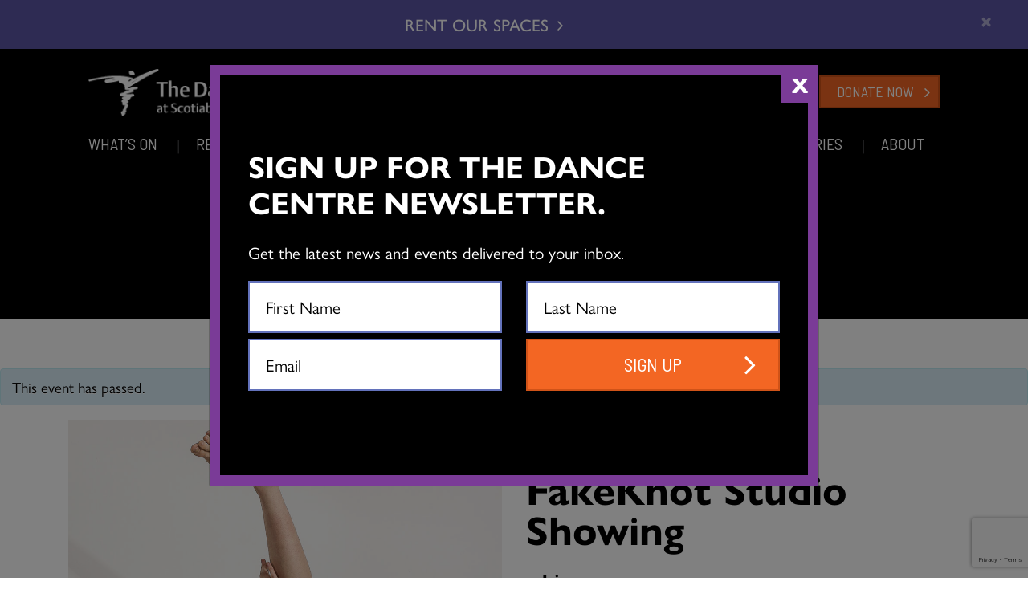

--- FILE ---
content_type: text/html; charset=UTF-8
request_url: https://thedancecentre.ca/event/fakeknot/
body_size: 35244
content:
<!-- Only logged in users have access to the Programm Submissions and Award Nominations Page -->
  <!-- Program Submission Page -->
  
<!DOCTYPE html>
<html lang="en-US">

<head>
      <!-- Google Tag Manager -->
    <script>
      (function(w, d, s, l, i) {
        w[l] = w[l] || [];
        w[l].push({
          'gtm.start': new Date().getTime(),
          event: 'gtm.js'
        });
        var f = d.getElementsByTagName(s)[0],
          j = d.createElement(s),
          dl = l != 'dataLayer' ? '&l=' + l : '';
        j.async = true;
        j.src =
          'https://www.googletagmanager.com/gtm.js?id=' + i + dl;
        f.parentNode.insertBefore(j, f);
      })(window, document, 'script', 'dataLayer', 'GTM-5NQBJ5K');
    </script>
    <!-- End Google Tag Manager -->
  
  <meta charset="UTF-8" />
  <meta http-equiv="X-UA-Compatible" content="IE=edge" />
  <meta name="viewport" content="width=device-width, initial-scale=1" />
  <meta name="facebook-domain-verification" content="7dcfn0bq94ia4c5rlf1otm6s1kbdgp" />
  
  <title>FakeKnot Studio Showing - The Dance Centre</title>

  <link rel='stylesheet' id='tribe-events-views-v2-bootstrap-datepicker-styles-css' href='https://thedancecentre.ca/wp-content/plugins/the-events-calendar/vendor/bootstrap-datepicker/css/bootstrap-datepicker.standalone.min.css?ver=6.15.13' type='text/css' media='all' />
<link rel='stylesheet' id='tec-variables-skeleton-css' href='https://thedancecentre.ca/wp-content/plugins/event-tickets/common/build/css/variables-skeleton.css?ver=6.10.1' type='text/css' media='all' />
<link rel='stylesheet' id='tribe-common-skeleton-style-css' href='https://thedancecentre.ca/wp-content/plugins/event-tickets/common/build/css/common-skeleton.css?ver=6.10.1' type='text/css' media='all' />
<link rel='stylesheet' id='tribe-tooltipster-css-css' href='https://thedancecentre.ca/wp-content/plugins/event-tickets/common/vendor/tooltipster/tooltipster.bundle.min.css?ver=6.10.1' type='text/css' media='all' />
<link rel='stylesheet' id='tribe-events-views-v2-skeleton-css' href='https://thedancecentre.ca/wp-content/plugins/the-events-calendar/build/css/views-skeleton.css?ver=6.15.13' type='text/css' media='all' />
<link rel='stylesheet' id='tec-variables-full-css' href='https://thedancecentre.ca/wp-content/plugins/event-tickets/common/build/css/variables-full.css?ver=6.10.1' type='text/css' media='all' />
<link rel='stylesheet' id='tribe-common-full-style-css' href='https://thedancecentre.ca/wp-content/plugins/event-tickets/common/build/css/common-full.css?ver=6.10.1' type='text/css' media='all' />
<link rel='stylesheet' id='tribe-events-views-v2-full-css' href='https://thedancecentre.ca/wp-content/plugins/the-events-calendar/build/css/views-full.css?ver=6.15.13' type='text/css' media='all' />
<link rel='stylesheet' id='tribe-events-views-v2-print-css' href='https://thedancecentre.ca/wp-content/plugins/the-events-calendar/build/css/views-print.css?ver=6.15.13' type='text/css' media='print' />
<link rel='stylesheet' id='tribe-events-pro-views-v2-print-css' href='https://thedancecentre.ca/wp-content/plugins/events-calendar-pro/build/css/views-print.css?ver=7.7.11' type='text/css' media='print' />
<meta name='robots' content='index, follow, max-image-preview:large, max-snippet:-1, max-video-preview:-1' />
	<style>img:is([sizes="auto" i], [sizes^="auto," i]) { contain-intrinsic-size: 3000px 1500px }</style>
	
	<!-- This site is optimized with the Yoast SEO plugin v26.7 - https://yoast.com/wordpress/plugins/seo/ -->
	<link rel="canonical" href="https://thedancecentre.ca/event/fakeknot/" />
	<meta property="og:locale" content="en_US" />
	<meta property="og:type" content="article" />
	<meta property="og:title" content="FakeKnot Studio Showing - The Dance Centre" />
	<meta property="og:description" content="whip is a duet performed entirely in leather hoods, leaving performers blind for the duration of the performance. Inspired by the virtuosic head-whip motion found [...]" />
	<meta property="og:url" content="https://thedancecentre.ca/event/fakeknot/" />
	<meta property="og:site_name" content="The Dance Centre" />
	<meta property="article:modified_time" content="2026-01-11T20:45:51+00:00" />
	<meta property="og:image" content="http://thedancecentre.ca/wp-content/uploads/2020/11/DanceLab-202021-FakeKnot-3-photo-Marchel-B-Eang-sq.jpg" />
	<meta property="og:image:width" content="1000" />
	<meta property="og:image:height" content="1001" />
	<meta property="og:image:type" content="image/jpeg" />
	<meta name="twitter:card" content="summary_large_image" />
	<meta name="twitter:label1" content="Est. reading time" />
	<meta name="twitter:data1" content="1 minute" />
	<script type="application/ld+json" class="yoast-schema-graph">{"@context":"https://schema.org","@graph":[{"@type":"WebPage","@id":"https://thedancecentre.ca/event/fakeknot/","url":"https://thedancecentre.ca/event/fakeknot/","name":"FakeKnot Studio Showing - The Dance Centre","isPartOf":{"@id":"https://thedancecentre.ca/#website"},"primaryImageOfPage":{"@id":"https://thedancecentre.ca/event/fakeknot/#primaryimage"},"image":{"@id":"https://thedancecentre.ca/event/fakeknot/#primaryimage"},"thumbnailUrl":"https://thedancecentre.ca/wp-content/uploads/2020/11/DanceLab-202021-FakeKnot-3-photo-Marchel-B-Eang-sq.jpg","datePublished":"2020-11-13T19:34:08+00:00","dateModified":"2026-01-11T20:45:51+00:00","breadcrumb":{"@id":"https://thedancecentre.ca/event/fakeknot/#breadcrumb"},"inLanguage":"en-US","potentialAction":[{"@type":"ReadAction","target":["https://thedancecentre.ca/event/fakeknot/"]}]},{"@type":"ImageObject","inLanguage":"en-US","@id":"https://thedancecentre.ca/event/fakeknot/#primaryimage","url":"https://thedancecentre.ca/wp-content/uploads/2020/11/DanceLab-202021-FakeKnot-3-photo-Marchel-B-Eang-sq.jpg","contentUrl":"https://thedancecentre.ca/wp-content/uploads/2020/11/DanceLab-202021-FakeKnot-3-photo-Marchel-B-Eang-sq.jpg","width":1000,"height":1001,"caption":"Dance artist Ralph Escamillan poses with limbs wrapped up and hood on."},{"@type":"BreadcrumbList","@id":"https://thedancecentre.ca/event/fakeknot/#breadcrumb","itemListElement":[{"@type":"ListItem","position":1,"name":"Events","item":"https://thedancecentre.ca/calendar/"},{"@type":"ListItem","position":2,"name":"FakeKnot Studio Showing"}]},{"@type":"WebSite","@id":"https://thedancecentre.ca/#website","url":"https://thedancecentre.ca/","name":"The Dance Centre","description":"The Dance Centre","potentialAction":[{"@type":"SearchAction","target":{"@type":"EntryPoint","urlTemplate":"https://thedancecentre.ca/?s={search_term_string}"},"query-input":{"@type":"PropertyValueSpecification","valueRequired":true,"valueName":"search_term_string"}}],"inLanguage":"en-US"},{"@type":"Event","name":"FakeKnot Studio Showing","description":"whip is a duet performed entirely in leather hoods, leaving performers blind for the duration of the performance. Inspired by the virtuosic head-whip motion found <a href=\"https://thedancecentre.ca/event/fakeknot/\">[...] </a>","image":{"@id":"https://thedancecentre.ca/event/fakeknot/#primaryimage"},"url":"https://thedancecentre.ca/event/fakeknot/","eventAttendanceMode":"https://schema.org/OfflineEventAttendanceMode","eventStatus":"https://schema.org/EventScheduled","startDate":"2020-12-14T17:00:00-08:00","endDate":"2020-12-21T17:00:00-08:00","@id":"https://thedancecentre.ca/event/fakeknot/#event","mainEntityOfPage":{"@id":"https://thedancecentre.ca/event/fakeknot/"}}]}</script>
	<!-- / Yoast SEO plugin. -->


<link rel='dns-prefetch' href='//connect.facebook.net' />
<link rel='dns-prefetch' href='//cdnjs.cloudflare.com' />
<link rel="alternate" type="application/rss+xml" title="The Dance Centre &raquo; FakeKnot Studio Showing Comments Feed" href="https://thedancecentre.ca/event/fakeknot/feed/" />
<link rel='stylesheet' id='tribe-events-full-pro-calendar-style-css' href='https://thedancecentre.ca/wp-content/plugins/events-calendar-pro/build/css/tribe-events-pro-full.css?ver=7.7.11' type='text/css' media='all' />
<link rel='stylesheet' id='tribe-events-virtual-skeleton-css' href='https://thedancecentre.ca/wp-content/plugins/events-calendar-pro/build/css/events-virtual-skeleton.css?ver=7.7.11' type='text/css' media='all' />
<link rel='stylesheet' id='tribe-events-virtual-full-css' href='https://thedancecentre.ca/wp-content/plugins/events-calendar-pro/build/css/events-virtual-full.css?ver=7.7.11' type='text/css' media='all' />
<link rel='stylesheet' id='tribe-events-virtual-single-skeleton-css' href='https://thedancecentre.ca/wp-content/plugins/events-calendar-pro/build/css/events-virtual-single-skeleton.css?ver=7.7.11' type='text/css' media='all' />
<link rel='stylesheet' id='tribe-events-virtual-single-full-css' href='https://thedancecentre.ca/wp-content/plugins/events-calendar-pro/build/css/events-virtual-single-full.css?ver=7.7.11' type='text/css' media='all' />
<link rel='stylesheet' id='tec-events-pro-single-css' href='https://thedancecentre.ca/wp-content/plugins/events-calendar-pro/build/css/events-single.css?ver=7.7.11' type='text/css' media='all' />
<link rel='stylesheet' id='tribe-events-calendar-pro-style-css' href='https://thedancecentre.ca/wp-content/plugins/events-calendar-pro/build/css/tribe-events-pro-full.css?ver=7.7.11' type='text/css' media='all' />
<link rel='stylesheet' id='tribe-events-pro-mini-calendar-block-styles-css' href='https://thedancecentre.ca/wp-content/plugins/events-calendar-pro/build/css/tribe-events-pro-mini-calendar-block.css?ver=7.7.11' type='text/css' media='all' />
<link rel='stylesheet' id='dashicons-css' href='https://thedancecentre.ca/wordpress/wp-includes/css/dashicons.min.css?ver=6.8.3' type='text/css' media='all' />
<link rel='stylesheet' id='event-tickets-tickets-css-css' href='https://thedancecentre.ca/wp-content/plugins/event-tickets/build/css/tickets-v1.css?ver=5.27.3' type='text/css' media='all' />
<link rel='stylesheet' id='event-tickets-tickets-rsvp-css-css' href='https://thedancecentre.ca/wp-content/plugins/event-tickets/build/css/rsvp-v1.css?ver=5.27.3' type='text/css' media='all' />
<link rel='stylesheet' id='tribe-events-v2-single-skeleton-css' href='https://thedancecentre.ca/wp-content/plugins/the-events-calendar/build/css/tribe-events-single-skeleton.css?ver=6.15.13' type='text/css' media='all' />
<link rel='stylesheet' id='tribe-events-v2-single-skeleton-full-css' href='https://thedancecentre.ca/wp-content/plugins/the-events-calendar/build/css/tribe-events-single-full.css?ver=6.15.13' type='text/css' media='all' />
<link rel='stylesheet' id='tribe-events-virtual-single-v2-skeleton-css' href='https://thedancecentre.ca/wp-content/plugins/events-calendar-pro/build/css/events-virtual-single-v2-skeleton.css?ver=7.7.11' type='text/css' media='all' />
<link rel='stylesheet' id='tribe-events-virtual-single-v2-full-css' href='https://thedancecentre.ca/wp-content/plugins/events-calendar-pro/build/css/events-virtual-single-v2-full.css?ver=7.7.11' type='text/css' media='all' />
<link rel='stylesheet' id='wp-block-library-css' href='https://thedancecentre.ca/wordpress/wp-includes/css/dist/block-library/style.min.css?ver=6.8.3' type='text/css' media='all' />
<style id='classic-theme-styles-inline-css' type='text/css'>
/*! This file is auto-generated */
.wp-block-button__link{color:#fff;background-color:#32373c;border-radius:9999px;box-shadow:none;text-decoration:none;padding:calc(.667em + 2px) calc(1.333em + 2px);font-size:1.125em}.wp-block-file__button{background:#32373c;color:#fff;text-decoration:none}
</style>
<style id='global-styles-inline-css' type='text/css'>
:root{--wp--preset--aspect-ratio--square: 1;--wp--preset--aspect-ratio--4-3: 4/3;--wp--preset--aspect-ratio--3-4: 3/4;--wp--preset--aspect-ratio--3-2: 3/2;--wp--preset--aspect-ratio--2-3: 2/3;--wp--preset--aspect-ratio--16-9: 16/9;--wp--preset--aspect-ratio--9-16: 9/16;--wp--preset--color--black: #000000;--wp--preset--color--cyan-bluish-gray: #abb8c3;--wp--preset--color--white: #ffffff;--wp--preset--color--pale-pink: #f78da7;--wp--preset--color--vivid-red: #cf2e2e;--wp--preset--color--luminous-vivid-orange: #ff6900;--wp--preset--color--luminous-vivid-amber: #fcb900;--wp--preset--color--light-green-cyan: #7bdcb5;--wp--preset--color--vivid-green-cyan: #00d084;--wp--preset--color--pale-cyan-blue: #8ed1fc;--wp--preset--color--vivid-cyan-blue: #0693e3;--wp--preset--color--vivid-purple: #9b51e0;--wp--preset--gradient--vivid-cyan-blue-to-vivid-purple: linear-gradient(135deg,rgba(6,147,227,1) 0%,rgb(155,81,224) 100%);--wp--preset--gradient--light-green-cyan-to-vivid-green-cyan: linear-gradient(135deg,rgb(122,220,180) 0%,rgb(0,208,130) 100%);--wp--preset--gradient--luminous-vivid-amber-to-luminous-vivid-orange: linear-gradient(135deg,rgba(252,185,0,1) 0%,rgba(255,105,0,1) 100%);--wp--preset--gradient--luminous-vivid-orange-to-vivid-red: linear-gradient(135deg,rgba(255,105,0,1) 0%,rgb(207,46,46) 100%);--wp--preset--gradient--very-light-gray-to-cyan-bluish-gray: linear-gradient(135deg,rgb(238,238,238) 0%,rgb(169,184,195) 100%);--wp--preset--gradient--cool-to-warm-spectrum: linear-gradient(135deg,rgb(74,234,220) 0%,rgb(151,120,209) 20%,rgb(207,42,186) 40%,rgb(238,44,130) 60%,rgb(251,105,98) 80%,rgb(254,248,76) 100%);--wp--preset--gradient--blush-light-purple: linear-gradient(135deg,rgb(255,206,236) 0%,rgb(152,150,240) 100%);--wp--preset--gradient--blush-bordeaux: linear-gradient(135deg,rgb(254,205,165) 0%,rgb(254,45,45) 50%,rgb(107,0,62) 100%);--wp--preset--gradient--luminous-dusk: linear-gradient(135deg,rgb(255,203,112) 0%,rgb(199,81,192) 50%,rgb(65,88,208) 100%);--wp--preset--gradient--pale-ocean: linear-gradient(135deg,rgb(255,245,203) 0%,rgb(182,227,212) 50%,rgb(51,167,181) 100%);--wp--preset--gradient--electric-grass: linear-gradient(135deg,rgb(202,248,128) 0%,rgb(113,206,126) 100%);--wp--preset--gradient--midnight: linear-gradient(135deg,rgb(2,3,129) 0%,rgb(40,116,252) 100%);--wp--preset--font-size--small: 13px;--wp--preset--font-size--medium: 20px;--wp--preset--font-size--large: 36px;--wp--preset--font-size--x-large: 42px;--wp--preset--spacing--20: 0.44rem;--wp--preset--spacing--30: 0.67rem;--wp--preset--spacing--40: 1rem;--wp--preset--spacing--50: 1.5rem;--wp--preset--spacing--60: 2.25rem;--wp--preset--spacing--70: 3.38rem;--wp--preset--spacing--80: 5.06rem;--wp--preset--shadow--natural: 6px 6px 9px rgba(0, 0, 0, 0.2);--wp--preset--shadow--deep: 12px 12px 50px rgba(0, 0, 0, 0.4);--wp--preset--shadow--sharp: 6px 6px 0px rgba(0, 0, 0, 0.2);--wp--preset--shadow--outlined: 6px 6px 0px -3px rgba(255, 255, 255, 1), 6px 6px rgba(0, 0, 0, 1);--wp--preset--shadow--crisp: 6px 6px 0px rgba(0, 0, 0, 1);}:where(.is-layout-flex){gap: 0.5em;}:where(.is-layout-grid){gap: 0.5em;}body .is-layout-flex{display: flex;}.is-layout-flex{flex-wrap: wrap;align-items: center;}.is-layout-flex > :is(*, div){margin: 0;}body .is-layout-grid{display: grid;}.is-layout-grid > :is(*, div){margin: 0;}:where(.wp-block-columns.is-layout-flex){gap: 2em;}:where(.wp-block-columns.is-layout-grid){gap: 2em;}:where(.wp-block-post-template.is-layout-flex){gap: 1.25em;}:where(.wp-block-post-template.is-layout-grid){gap: 1.25em;}.has-black-color{color: var(--wp--preset--color--black) !important;}.has-cyan-bluish-gray-color{color: var(--wp--preset--color--cyan-bluish-gray) !important;}.has-white-color{color: var(--wp--preset--color--white) !important;}.has-pale-pink-color{color: var(--wp--preset--color--pale-pink) !important;}.has-vivid-red-color{color: var(--wp--preset--color--vivid-red) !important;}.has-luminous-vivid-orange-color{color: var(--wp--preset--color--luminous-vivid-orange) !important;}.has-luminous-vivid-amber-color{color: var(--wp--preset--color--luminous-vivid-amber) !important;}.has-light-green-cyan-color{color: var(--wp--preset--color--light-green-cyan) !important;}.has-vivid-green-cyan-color{color: var(--wp--preset--color--vivid-green-cyan) !important;}.has-pale-cyan-blue-color{color: var(--wp--preset--color--pale-cyan-blue) !important;}.has-vivid-cyan-blue-color{color: var(--wp--preset--color--vivid-cyan-blue) !important;}.has-vivid-purple-color{color: var(--wp--preset--color--vivid-purple) !important;}.has-black-background-color{background-color: var(--wp--preset--color--black) !important;}.has-cyan-bluish-gray-background-color{background-color: var(--wp--preset--color--cyan-bluish-gray) !important;}.has-white-background-color{background-color: var(--wp--preset--color--white) !important;}.has-pale-pink-background-color{background-color: var(--wp--preset--color--pale-pink) !important;}.has-vivid-red-background-color{background-color: var(--wp--preset--color--vivid-red) !important;}.has-luminous-vivid-orange-background-color{background-color: var(--wp--preset--color--luminous-vivid-orange) !important;}.has-luminous-vivid-amber-background-color{background-color: var(--wp--preset--color--luminous-vivid-amber) !important;}.has-light-green-cyan-background-color{background-color: var(--wp--preset--color--light-green-cyan) !important;}.has-vivid-green-cyan-background-color{background-color: var(--wp--preset--color--vivid-green-cyan) !important;}.has-pale-cyan-blue-background-color{background-color: var(--wp--preset--color--pale-cyan-blue) !important;}.has-vivid-cyan-blue-background-color{background-color: var(--wp--preset--color--vivid-cyan-blue) !important;}.has-vivid-purple-background-color{background-color: var(--wp--preset--color--vivid-purple) !important;}.has-black-border-color{border-color: var(--wp--preset--color--black) !important;}.has-cyan-bluish-gray-border-color{border-color: var(--wp--preset--color--cyan-bluish-gray) !important;}.has-white-border-color{border-color: var(--wp--preset--color--white) !important;}.has-pale-pink-border-color{border-color: var(--wp--preset--color--pale-pink) !important;}.has-vivid-red-border-color{border-color: var(--wp--preset--color--vivid-red) !important;}.has-luminous-vivid-orange-border-color{border-color: var(--wp--preset--color--luminous-vivid-orange) !important;}.has-luminous-vivid-amber-border-color{border-color: var(--wp--preset--color--luminous-vivid-amber) !important;}.has-light-green-cyan-border-color{border-color: var(--wp--preset--color--light-green-cyan) !important;}.has-vivid-green-cyan-border-color{border-color: var(--wp--preset--color--vivid-green-cyan) !important;}.has-pale-cyan-blue-border-color{border-color: var(--wp--preset--color--pale-cyan-blue) !important;}.has-vivid-cyan-blue-border-color{border-color: var(--wp--preset--color--vivid-cyan-blue) !important;}.has-vivid-purple-border-color{border-color: var(--wp--preset--color--vivid-purple) !important;}.has-vivid-cyan-blue-to-vivid-purple-gradient-background{background: var(--wp--preset--gradient--vivid-cyan-blue-to-vivid-purple) !important;}.has-light-green-cyan-to-vivid-green-cyan-gradient-background{background: var(--wp--preset--gradient--light-green-cyan-to-vivid-green-cyan) !important;}.has-luminous-vivid-amber-to-luminous-vivid-orange-gradient-background{background: var(--wp--preset--gradient--luminous-vivid-amber-to-luminous-vivid-orange) !important;}.has-luminous-vivid-orange-to-vivid-red-gradient-background{background: var(--wp--preset--gradient--luminous-vivid-orange-to-vivid-red) !important;}.has-very-light-gray-to-cyan-bluish-gray-gradient-background{background: var(--wp--preset--gradient--very-light-gray-to-cyan-bluish-gray) !important;}.has-cool-to-warm-spectrum-gradient-background{background: var(--wp--preset--gradient--cool-to-warm-spectrum) !important;}.has-blush-light-purple-gradient-background{background: var(--wp--preset--gradient--blush-light-purple) !important;}.has-blush-bordeaux-gradient-background{background: var(--wp--preset--gradient--blush-bordeaux) !important;}.has-luminous-dusk-gradient-background{background: var(--wp--preset--gradient--luminous-dusk) !important;}.has-pale-ocean-gradient-background{background: var(--wp--preset--gradient--pale-ocean) !important;}.has-electric-grass-gradient-background{background: var(--wp--preset--gradient--electric-grass) !important;}.has-midnight-gradient-background{background: var(--wp--preset--gradient--midnight) !important;}.has-small-font-size{font-size: var(--wp--preset--font-size--small) !important;}.has-medium-font-size{font-size: var(--wp--preset--font-size--medium) !important;}.has-large-font-size{font-size: var(--wp--preset--font-size--large) !important;}.has-x-large-font-size{font-size: var(--wp--preset--font-size--x-large) !important;}
:where(.wp-block-post-template.is-layout-flex){gap: 1.25em;}:where(.wp-block-post-template.is-layout-grid){gap: 1.25em;}
:where(.wp-block-columns.is-layout-flex){gap: 2em;}:where(.wp-block-columns.is-layout-grid){gap: 2em;}
:root :where(.wp-block-pullquote){font-size: 1.5em;line-height: 1.6;}
</style>
<link rel='stylesheet' id='contact-form-7-css' href='https://thedancecentre.ca/wp-content/plugins/contact-form-7/includes/css/styles.css?ver=6.1.4' type='text/css' media='all' />
<link rel='stylesheet' id='som_lost_password_style-css' href='https://thedancecentre.ca/wp-content/plugins/frontend-reset-password/assets/css/password-lost.css?ver=6.8.3' type='text/css' media='all' />
<link rel='stylesheet' id='woocommerce-layout-css' href='https://thedancecentre.ca/wp-content/plugins/woocommerce/assets/css/woocommerce-layout.css?ver=10.3.5' type='text/css' media='all' />
<link rel='stylesheet' id='woocommerce-smallscreen-css' href='https://thedancecentre.ca/wp-content/plugins/woocommerce/assets/css/woocommerce-smallscreen.css?ver=10.3.5' type='text/css' media='only screen and (max-width: 768px)' />
<link rel='stylesheet' id='woocommerce-general-css' href='https://thedancecentre.ca/wp-content/plugins/woocommerce/assets/css/woocommerce.css?ver=10.3.5' type='text/css' media='all' />
<style id='woocommerce-inline-inline-css' type='text/css'>
.woocommerce form .form-row .required { visibility: visible; }
</style>
<link rel='stylesheet' id='brands-styles-css' href='https://thedancecentre.ca/wp-content/plugins/woocommerce/assets/css/brands.css?ver=10.3.5' type='text/css' media='all' />
<link rel='stylesheet' id='bootstrap-style-css' href='https://thedancecentre.ca/bootstrap/css/bootstrap.min.css?ver=3.3.6' type='text/css' media='all' />
<link rel='stylesheet' id='font-awesome-style-css' href='https://thedancecentre.ca/font-awesome/css/font-awesome.min.css?ver=4.4.0' type='text/css' media='all' />
<link rel='stylesheet' id='theme-style-min-css' href='https://thedancecentre.ca/wp-content/themes/thedancecentre/style.min.css?ver=1.0' type='text/css' media='all' />
<link rel='stylesheet' id='theme-print-style-css' href='https://thedancecentre.ca/wp-content/themes/thedancecentre/print.css?ver=6.8.3' type='text/css' media='print' />
<link rel='stylesheet' id='wpdreams-asl-basic-css' href='https://thedancecentre.ca/wp-content/plugins/ajax-search-lite/css/style.basic.css?ver=4.13.4' type='text/css' media='all' />
<style id='wpdreams-asl-basic-inline-css' type='text/css'>

					div[id*='ajaxsearchlitesettings'].searchsettings .asl_option_inner label {
						font-size: 0px !important;
						color: rgba(0, 0, 0, 0);
					}
					div[id*='ajaxsearchlitesettings'].searchsettings .asl_option_inner label:after {
						font-size: 11px !important;
						position: absolute;
						top: 0;
						left: 0;
						z-index: 1;
					}
					.asl_w_container {
						width: 100%;
						margin: 0px 0px 0px 0px;
						min-width: 200px;
					}
					div[id*='ajaxsearchlite'].asl_m {
						width: 100%;
					}
					div[id*='ajaxsearchliteres'].wpdreams_asl_results div.resdrg span.highlighted {
						font-weight: bold;
						color: rgb(180, 27, 118);
						background-color: rgba(238, 238, 238, 1);
					}
					div[id*='ajaxsearchliteres'].wpdreams_asl_results .results img.asl_image {
						width: 70px;
						height: 70px;
						object-fit: cover;
					}
					div[id*='ajaxsearchlite'].asl_r .results {
						max-height: none;
					}
					div[id*='ajaxsearchlite'].asl_r {
						position: absolute;
					}
				
						.asl_m, .asl_m .probox {
							background-color: rgba(236, 0, 140, 1) !important;
							background-image: none !important;
							-webkit-background-image: none !important;
							-ms-background-image: none !important;
						}
					
						.asl_m .probox svg {
							fill: rgb(255, 255, 255) !important;
						}
						.asl_m .probox .innericon {
							background-color: rgba(180, 27, 118, 1) !important;
							background-image: none !important;
							-webkit-background-image: none !important;
							-ms-background-image: none !important;
						}
					
						div.asl_m.asl_w {
							border:3px solid rgba(180, 27, 118, 1) !important;border-radius:0px 0px 0px 0px !important;
							box-shadow: none !important;
						}
						div.asl_m.asl_w .probox {border: none !important;}
					
						div.asl_r.asl_w.vertical .results .item::after {
							display: block;
							position: absolute;
							bottom: 0;
							content: '';
							height: 1px;
							width: 100%;
							background: #D8D8D8;
						}
						div.asl_r.asl_w.vertical .results .item.asl_last_item::after {
							display: none;
						}
					
</style>
<link rel='stylesheet' id='wpdreams-asl-instance-css' href='https://thedancecentre.ca/wp-content/plugins/ajax-search-lite/css/style-simple-red.css?ver=4.13.4' type='text/css' media='all' />
<link rel='stylesheet' id='event-tickets-rsvp-css' href='https://thedancecentre.ca/wp-content/plugins/event-tickets/build/css/rsvp.css?ver=5.27.3' type='text/css' media='all' />
<script type="text/javascript" src="https://thedancecentre.ca/wordpress/wp-includes/js/jquery/jquery.min.js?ver=3.7.1" id="jquery-core-js"></script>
<script type="text/javascript" src="https://thedancecentre.ca/wordpress/wp-includes/js/jquery/jquery-migrate.min.js?ver=3.4.1" id="jquery-migrate-js"></script>
<script type="text/javascript" src="https://thedancecentre.ca/wp-content/plugins/event-tickets/common/build/js/tribe-common.js?ver=9c44e11f3503a33e9540" id="tribe-common-js"></script>
<script type="text/javascript" src="https://thedancecentre.ca/wp-content/plugins/the-events-calendar/build/js/views/breakpoints.js?ver=4208de2df2852e0b91ec" id="tribe-events-views-v2-breakpoints-js"></script>
<script type="text/javascript" src="https://thedancecentre.ca/wp-content/plugins/woocommerce/assets/js/jquery-blockui/jquery.blockUI.min.js?ver=2.7.0-wc.10.3.5" id="wc-jquery-blockui-js" defer="defer" data-wp-strategy="defer"></script>
<script type="text/javascript" id="wc-add-to-cart-js-extra">
/* <![CDATA[ */
var wc_add_to_cart_params = {"ajax_url":"\/wordpress\/wp-admin\/admin-ajax.php","wc_ajax_url":"\/?wc-ajax=%%endpoint%%","i18n_view_cart":"View cart","cart_url":"https:\/\/thedancecentre.ca","is_cart":"","cart_redirect_after_add":"no"};
/* ]]> */
</script>
<script type="text/javascript" src="https://thedancecentre.ca/wp-content/plugins/woocommerce/assets/js/frontend/add-to-cart.min.js?ver=10.3.5" id="wc-add-to-cart-js" defer="defer" data-wp-strategy="defer"></script>
<script type="text/javascript" src="https://thedancecentre.ca/wp-content/plugins/woocommerce/assets/js/js-cookie/js.cookie.min.js?ver=2.1.4-wc.10.3.5" id="wc-js-cookie-js" defer="defer" data-wp-strategy="defer"></script>
<script type="text/javascript" id="woocommerce-js-extra">
/* <![CDATA[ */
var woocommerce_params = {"ajax_url":"\/wordpress\/wp-admin\/admin-ajax.php","wc_ajax_url":"\/?wc-ajax=%%endpoint%%","i18n_password_show":"Show password","i18n_password_hide":"Hide password"};
/* ]]> */
</script>
<script type="text/javascript" src="https://thedancecentre.ca/wp-content/plugins/woocommerce/assets/js/frontend/woocommerce.min.js?ver=10.3.5" id="woocommerce-js" defer="defer" data-wp-strategy="defer"></script>
<link rel="https://api.w.org/" href="https://thedancecentre.ca/wp-json/" /><link rel="alternate" title="JSON" type="application/json" href="https://thedancecentre.ca/wp-json/wp/v2/tribe_events/8239" /><link rel='shortlink' href='https://thedancecentre.ca/?p=8239' />
<link rel="alternate" title="oEmbed (JSON)" type="application/json+oembed" href="https://thedancecentre.ca/wp-json/oembed/1.0/embed?url=https%3A%2F%2Fthedancecentre.ca%2Fevent%2Ffakeknot%2F" />
<link rel="alternate" title="oEmbed (XML)" type="text/xml+oembed" href="https://thedancecentre.ca/wp-json/oembed/1.0/embed?url=https%3A%2F%2Fthedancecentre.ca%2Fevent%2Ffakeknot%2F&#038;format=xml" />
<style>
.som-password-error-message,
.som-password-sent-message {
	background-color: #7a3b97;
	border-color: #7a3b97;
}
</style>
<meta name="et-api-version" content="v1"><meta name="et-api-origin" content="https://thedancecentre.ca"><link rel="https://theeventscalendar.com/" href="https://thedancecentre.ca/wp-json/tribe/tickets/v1/" /><meta name="tec-api-version" content="v1"><meta name="tec-api-origin" content="https://thedancecentre.ca"><link rel="alternate" href="https://thedancecentre.ca/wp-json/tribe/events/v1/events/8239" />	<noscript><style>.woocommerce-product-gallery{ opacity: 1 !important; }</style></noscript>
					<link rel="preconnect" href="https://fonts.gstatic.com" crossorigin />
				<link rel="preload" as="style" href="//fonts.googleapis.com/css?family=Open+Sans&display=swap" />
								<link rel="stylesheet" href="//fonts.googleapis.com/css?family=Open+Sans&display=swap" media="all" />
						<style type="text/css" id="wp-custom-css">
			button.somfrp-eye-toggle {
    width: 30px;
    display: flex;
    justify-content: center;
    align-items: center;
}

.somfrp-eye-toggle.dashicons-hidden::before,
.somfrp-eye-toggle.dashicons-visibility::before {
	display: none !important;
}

		</style>
		
  <!-- <link href='http://fonts.googleapis.com/css?family=Open+Sans:400,300,400italic,600,700,700italic' rel='stylesheet' type='text/css'> -->
  <link rel="stylesheet" href="https://use.typekit.net/nsa6ccy.css">
  <link href="https://fonts.googleapis.com/css?family=Barlow+Semi+Condensed:400,600&display=swap" rel="stylesheet">
  <link href="https://cdnjs.cloudflare.com/ajax/libs/select2/4.0.8/css/select2.min.css" rel="stylesheet" />
  <script type="text/javascript">
    jQuery(document).ready(function() {
      // if (window.history && window.history.pushState) {

      //     // window.history.pushState('forward', null, './#forward');

      //     $(window).on('popstate', function() {
      //       alert('Back button was pressed.');
      //     });

      //   }
      // if( jQuery('#reloadValue').length ) {
      //   var d = new Date();
      //   d = d.getTime();
      //   if (jQuery('#reloadValue').val().length == "")
      //   {
      //     console.log('tutytytyl');
      //           jQuery('#reloadValue').val(d);
      //           jQuery('body').show();
      //   }
      //   else
      //   {
      //     console.log('tuty');
      //           jQuery('#reloadValue').val('');
      //           location.reload();
      //   }
      // }
    });
  </script>
</head>

<body class="wp-singular tribe_events-template-default single single-tribe_events postid-8239 wp-theme-thedancecentre theme-thedancecentre woocommerce-no-js tribe-events-page-template tribe-no-js tribe-filter-live tribe_events-fakeknot events-single tribe-events-style-full tribe-events-style-theme tribe-theme-thedancecentre">
      <!-- Google Tag Manager (noscript) -->
    <noscript><iframe src="https://www.googletagmanager.com/ns.html?id=GTM-5NQBJ5K" height="0" width="0" style="display:none;visibility:hidden"></iframe></noscript>
    <!-- End Google Tag Manager (noscript) -->
  
  <div class='menu-overlay'>

  </div>

  <header class="header noprint">
    <div class="panel panel-default" id="current-pane">
      <div class="special-announcement p-4 text-center">
                
        <a class="special-announcement__link" href="https://thedancecentre.ca/spaces-specs/"> Rent Our Spaces <span class="pl-2"><i class="fa fa-angle-right" role="presentation"></i></span></a>
        <a href="#current-pane" class="close special-announcement__closeicon" data-dismiss="alert" aria-label="close" id="hide"> <span class="p-5">&times;</span></a>
      </div>
    </div>
    <div class='container'>
      <div class='row'>
        <div class='col-12'>
          <nav class="navbar navbar-expand-lg navbar-light ">
            <div class="container">
              <div class="navbar-header">
                
                <a class="navbar-brand" href="https://thedancecentre.ca"><img src="https://thedancecentre.ca/wp-content/uploads/2019/05/dance-centre-logo-white.png" alt="The Dance Centre logo" /></a>
                <!-- <button type="button" class="navbar-toggler" data-toggle="collapse" data-target="#navbar" aria-expanded="false" aria-controls="navbar">
                  <span class="navbar-toggler-icon"></span>
                </button> -->
                <!-- Collapse button -->
                <button class="navbar-toggler hamburger-button" type="button" data-toggle="collapse" data-target="#navbar" aria-controls="navbar" aria-expanded="false" aria-label="Toggle navigation">
                  <div class="hamburger-icon"><span></span><span></span><span></span></div>
                </button>
                <div class='header-links-container vert-center-align-items'>
                  <div class="header-links-container__links">
                    <div class="header-links-container__search">
                      <a data-toggle="collapse" href="#searchContainer" role="button" aria-label="search" aria-expanded="false" aria-controls="searchContainer" class='toogle-search'><i class="fa fa-search" role="presentation"></i></a>
                    </div>
                    <div class="header-links-container__calendar">
                      <a href="https://thedancecentre.ca/calendar">
                        <img src="https://thedancecentre.ca/wp-content/themes/thedancecentre/img/event-icons/icon-calendar--white.png" alt="calendar-icon"></a>
                    </div>
                    <div class="header-links-container__calendar">
                      <a class='newsletter-signup-link' role="button" aria-label="newsletter" href='#' data-toggle="modal" data-target="#newsletterPopup">
                        <i class="fa fa-envelope-o" role="presentation"></i>
                      </a>
                    </div>
                    <span class="header-links-container__divider">|</span>
                    <div class="header-links-container__login main-navigation__link">
                                              <a href="/member-login">MEMBER LOGIN</a>
                                          </div>
                    <div class="header-links-container__contact main-navigation__link">
                      <a href="https://thedancecentre.ca/contact/">CONTACT US</a>
                    </div>
                  </div>

                  <div class="header-links-container__buttons">
                    <div class="header-links-container__tickets section--magenta">
                      <a class="btn-main btn-color" href="https://thedancecentre.ca/performances-events/">Buy Tickets</a>
                    </div>
                    <div class="header-links-container__donate section--orange">
                      <a target="_blank" aria-label="action" class="btn-main btn-color" href="https://33286.thankyou4caring.org/">DONATE NOW</a>
                    </div>
                  </div>
                </div>
              </div>
              <div class="search-field">
                <div class="collapse" id="searchContainer">
                  <div class="card card-body">
                    <div class="asl_w_container asl_w_container_1" data-id="1" data-instance="1">
	<div id='ajaxsearchlite1'
		data-id="1"
		data-instance="1"
		class="asl_w asl_m asl_m_1 asl_m_1_1">
		<div class="probox">

	
	<div class='prosettings' style='display:none;' data-opened=0>
				<div class='innericon'>
			<svg version="1.1" xmlns="http://www.w3.org/2000/svg" xmlns:xlink="http://www.w3.org/1999/xlink" x="0px" y="0px" width="22" height="22" viewBox="0 0 512 512" enable-background="new 0 0 512 512" xml:space="preserve">
					<polygon transform = "rotate(90 256 256)" points="142.332,104.886 197.48,50 402.5,256 197.48,462 142.332,407.113 292.727,256 "/>
				</svg>
		</div>
	</div>

	
	
	<div class='proinput'>
		<form role="search" action='#' autocomplete="off"
				aria-label="Search form">
			<input aria-label="Search input"
					type='search' class='orig'
					tabindex="0"
					name='phrase'
					placeholder='Search here..'
					value=''
					autocomplete="off"/>
			<input aria-label="Search autocomplete input"
					type='text'
					class='autocomplete'
					tabindex="-1"
					name='phrase'
					value=''
					autocomplete="off" disabled/>
			<input type='submit' value="Start search" style='width:0; height: 0; visibility: hidden;'>
		</form>
	</div>

	
	
	<button class='promagnifier' tabindex="0" aria-label="Search magnifier button">
				<span class='innericon' style="display:block;">
			<svg version="1.1" xmlns="http://www.w3.org/2000/svg" xmlns:xlink="http://www.w3.org/1999/xlink" x="0px" y="0px" width="22" height="22" viewBox="0 0 512 512" enable-background="new 0 0 512 512" xml:space="preserve">
					<path d="M460.355,421.59L353.844,315.078c20.041-27.553,31.885-61.437,31.885-98.037
						C385.729,124.934,310.793,50,218.686,50C126.58,50,51.645,124.934,51.645,217.041c0,92.106,74.936,167.041,167.041,167.041
						c34.912,0,67.352-10.773,94.184-29.158L419.945,462L460.355,421.59z M100.631,217.041c0-65.096,52.959-118.056,118.055-118.056
						c65.098,0,118.057,52.959,118.057,118.056c0,65.096-52.959,118.056-118.057,118.056C153.59,335.097,100.631,282.137,100.631,217.041
						z"/>
				</svg>
		</span>
	</button>

	
	
	<div class='proloading'>

		<div class="asl_loader"><div class="asl_loader-inner asl_simple-circle"></div></div>

			</div>

			<div class='proclose'>
			<svg version="1.1" xmlns="http://www.w3.org/2000/svg" xmlns:xlink="http://www.w3.org/1999/xlink" x="0px"
				y="0px"
				width="12" height="12" viewBox="0 0 512 512" enable-background="new 0 0 512 512"
				xml:space="preserve">
				<polygon points="438.393,374.595 319.757,255.977 438.378,137.348 374.595,73.607 255.995,192.225 137.375,73.622 73.607,137.352 192.246,255.983 73.622,374.625 137.352,438.393 256.002,319.734 374.652,438.378 "/>
			</svg>
		</div>
	
	
</div>	</div>
	<div class='asl_data_container' style="display:none !important;">
		<div class="asl_init_data wpdreams_asl_data_ct"
	style="display:none !important;"
	id="asl_init_id_1"
	data-asl-id="1"
	data-asl-instance="1"
	data-settings="{&quot;homeurl&quot;:&quot;https:\/\/thedancecentre.ca\/&quot;,&quot;resultstype&quot;:&quot;vertical&quot;,&quot;resultsposition&quot;:&quot;hover&quot;,&quot;itemscount&quot;:4,&quot;charcount&quot;:0,&quot;highlight&quot;:true,&quot;highlightWholewords&quot;:false,&quot;singleHighlight&quot;:false,&quot;scrollToResults&quot;:{&quot;enabled&quot;:false,&quot;offset&quot;:0},&quot;resultareaclickable&quot;:1,&quot;autocomplete&quot;:{&quot;enabled&quot;:true,&quot;lang&quot;:&quot;en&quot;,&quot;trigger_charcount&quot;:0},&quot;mobile&quot;:{&quot;menu_selector&quot;:&quot;#menu-toggle&quot;},&quot;trigger&quot;:{&quot;click&quot;:&quot;results_page&quot;,&quot;click_location&quot;:&quot;same&quot;,&quot;update_href&quot;:false,&quot;return&quot;:&quot;results_page&quot;,&quot;return_location&quot;:&quot;same&quot;,&quot;facet&quot;:true,&quot;type&quot;:true,&quot;redirect_url&quot;:&quot;\/customsearch?s={phrase}&quot;,&quot;delay&quot;:300},&quot;animations&quot;:{&quot;pc&quot;:{&quot;settings&quot;:{&quot;anim&quot;:&quot;fadedrop&quot;,&quot;dur&quot;:300},&quot;results&quot;:{&quot;anim&quot;:&quot;fadedrop&quot;,&quot;dur&quot;:300},&quot;items&quot;:&quot;voidanim&quot;},&quot;mob&quot;:{&quot;settings&quot;:{&quot;anim&quot;:&quot;fadedrop&quot;,&quot;dur&quot;:300},&quot;results&quot;:{&quot;anim&quot;:&quot;fadedrop&quot;,&quot;dur&quot;:300},&quot;items&quot;:&quot;voidanim&quot;}},&quot;autop&quot;:{&quot;state&quot;:true,&quot;phrase&quot;:&quot;&quot;,&quot;count&quot;:&quot;1&quot;},&quot;resPage&quot;:{&quot;useAjax&quot;:false,&quot;selector&quot;:&quot;#main&quot;,&quot;trigger_type&quot;:true,&quot;trigger_facet&quot;:true,&quot;trigger_magnifier&quot;:false,&quot;trigger_return&quot;:false},&quot;resultsSnapTo&quot;:&quot;left&quot;,&quot;results&quot;:{&quot;width&quot;:&quot;auto&quot;,&quot;width_tablet&quot;:&quot;auto&quot;,&quot;width_phone&quot;:&quot;auto&quot;},&quot;settingsimagepos&quot;:&quot;right&quot;,&quot;closeOnDocClick&quot;:true,&quot;overridewpdefault&quot;:true,&quot;override_method&quot;:&quot;get&quot;}"></div>
	<div id="asl_hidden_data">
		<svg style="position:absolute" height="0" width="0">
			<filter id="aslblur">
				<feGaussianBlur in="SourceGraphic" stdDeviation="4"/>
			</filter>
		</svg>
		<svg style="position:absolute" height="0" width="0">
			<filter id="no_aslblur"></filter>
		</svg>
	</div>
	</div>

	<div id='ajaxsearchliteres1'
	class='vertical wpdreams_asl_results asl_w asl_r asl_r_1 asl_r_1_1'>

	
	<div class="results">

		
		<div class="resdrg">
		</div>

		
	</div>

	
					<p class='showmore'>
			<span>More results...</span>
		</p>
			
</div>

	<div id='__original__ajaxsearchlitesettings1'
		data-id="1"
		class="searchsettings wpdreams_asl_settings asl_w asl_s asl_s_1">
		<form name='options'
		aria-label="Search settings form"
		autocomplete = 'off'>

	
	
	<input type="hidden" name="filters_changed" style="display:none;" value="0">
	<input type="hidden" name="filters_initial" style="display:none;" value="1">

	<div class="asl_option_inner hiddend">
		<input type='hidden' name='qtranslate_lang' id='qtranslate_lang'
				value='0'/>
	</div>

	
	
	<fieldset class="asl_sett_scroll">
		<legend style="display: none;">Generic selectors</legend>
		<div class="asl_option" tabindex="0">
			<div class="asl_option_inner">
				<input type="checkbox" value="exact"
						aria-label="Exact matches only"
						name="asl_gen[]" />
				<div class="asl_option_checkbox"></div>
			</div>
			<div class="asl_option_label">
				Exact matches only			</div>
		</div>
		<div class="asl_option" tabindex="0">
			<div class="asl_option_inner">
				<input type="checkbox" value="title"
						aria-label="Search in title"
						name="asl_gen[]"  checked="checked"/>
				<div class="asl_option_checkbox"></div>
			</div>
			<div class="asl_option_label">
				Search in title			</div>
		</div>
		<div class="asl_option" tabindex="0">
			<div class="asl_option_inner">
				<input type="checkbox" value="content"
						aria-label="Search in content"
						name="asl_gen[]"  checked="checked"/>
				<div class="asl_option_checkbox"></div>
			</div>
			<div class="asl_option_label">
				Search in content			</div>
		</div>
		<div class="asl_option_inner hiddend">
			<input type="checkbox" value="excerpt"
					aria-label="Search in excerpt"
					name="asl_gen[]"  checked="checked"/>
			<div class="asl_option_checkbox"></div>
		</div>
	</fieldset>
	<fieldset class="asl_sett_scroll">
		<legend style="display: none;">Post Type Selectors</legend>
					<div class="asl_option_inner hiddend">
				<input type="checkbox" value="award"
						aria-label="Hidden option, ignore please"
						name="customset[]" checked="checked"/>
			</div>
						<div class="asl_option_inner hiddend">
				<input type="checkbox" value="story"
						aria-label="Hidden option, ignore please"
						name="customset[]" checked="checked"/>
			</div>
						<div class="asl_option_inner hiddend">
				<input type="checkbox" value="space"
						aria-label="Hidden option, ignore please"
						name="customset[]" checked="checked"/>
			</div>
						<div class="asl_option_inner hiddend">
				<input type="checkbox" value="acf-field"
						aria-label="Hidden option, ignore please"
						name="customset[]" checked="checked"/>
			</div>
						<div class="asl_option_inner hiddend">
				<input type="checkbox" value="page"
						aria-label="Hidden option, ignore please"
						name="customset[]" checked="checked"/>
			</div>
						<div class="asl_option_inner hiddend">
				<input type="checkbox" value="tribe_events"
						aria-label="Hidden option, ignore please"
						name="customset[]" checked="checked"/>
			</div>
				</fieldset>
	</form>
	</div>
</div>
                  </div>
                </div>
              </div>
              <!-- <button type="button" class="navbar-toggler" data-toggle="collapse" data-target="#navbar" aria-expanded="false" aria-controls="navbar">
                <span class="navbar-toggler-icon"></span>
              </button> -->
              <div class="navbar-collapse collapse" id='navbar'>
                <ul class="main-navigation navbar-nav ml-auto mt-0"><li id="menu-item-877" class="menu-item menu-item-type-custom menu-item-object-custom menu-item-has-children menu-item-877 dropdown main-navigation__item navbar-nav__item ml-auto__item mt-0__item"><a href="#" class="main-navigation__link navbar-nav__link ml-auto__link mt-0__link" data-toggle="dropdown" data-target="#">What&#8217;s On <b class="caret"></b></a>
<ul class="dropdown-menu">
	<li id="menu-item-112" class="menu-item menu-item-type-post_type menu-item-object-page menu-item-112"><a href="https://thedancecentre.ca/performances-events/">Performances &#038; Events</a></li>
	<li id="menu-item-706" class="menu-item menu-item-type-custom menu-item-object-custom menu-item-706"><a href="/calendar">BC Dance Calendar</a></li>
	<li id="menu-item-113" class="menu-item menu-item-type-post_type menu-item-object-page menu-item-113"><a href="https://thedancecentre.ca/ticket-information/">Ticket Information</a></li>
	<li id="menu-item-17409" class="menu-item menu-item-type-post_type menu-item-object-page menu-item-17409"><a href="https://thedancecentre.ca/gift-cards/">Gift Cards</a></li>
</ul>
</li>
<li id="menu-item-878" class="menu-item menu-item-type-custom menu-item-object-custom menu-item-has-children menu-item-878 dropdown main-navigation__item navbar-nav__item ml-auto__item mt-0__item"><a href="#" class="main-navigation__link navbar-nav__link ml-auto__link mt-0__link" data-toggle="dropdown" data-target="#">Rentals <b class="caret"></b></a>
<ul class="dropdown-menu">
	<li id="menu-item-116" class="menu-item menu-item-type-post_type menu-item-object-page menu-item-116"><a href="https://thedancecentre.ca/our-building/">Our Building</a></li>
	<li id="menu-item-117" class="menu-item menu-item-type-post_type menu-item-object-page menu-item-117"><a href="https://thedancecentre.ca/spaces-specs/">Dance Studio Rentals</a></li>
	<li id="menu-item-19956" class="menu-item menu-item-type-custom menu-item-object-custom menu-item-19956"><a href="https://thedancecentre.ca/space/the-faris-family-studio/">Theatre Rentals</a></li>
	<li id="menu-item-19957" class="menu-item menu-item-type-custom menu-item-object-custom menu-item-19957"><a href="https://thedancecentre.ca/space/the-peter-c-godsoeboard-room/">Boardroom Rentals</a></li>
	<li id="menu-item-118" class="menu-item menu-item-type-post_type menu-item-object-page menu-item-118"><a href="https://thedancecentre.ca/special-events/">Special Event Rentals</a></li>
	<li id="menu-item-115" class="menu-item menu-item-type-post_type menu-item-object-page menu-item-115"><a href="https://thedancecentre.ca/how-to-rent/">How To Rent</a></li>
</ul>
</li>
<li id="menu-item-879" class="menu-item menu-item-type-custom menu-item-object-custom menu-item-has-children menu-item-879 dropdown main-navigation__item navbar-nav__item ml-auto__item mt-0__item"><a href="#" class="main-navigation__link navbar-nav__link ml-auto__link mt-0__link" data-toggle="dropdown" data-target="#">Artist Membership <b class="caret"></b></a>
<ul class="dropdown-menu">
	<li id="menu-item-122" class="menu-item menu-item-type-post_type menu-item-object-page menu-item-122"><a href="https://thedancecentre.ca/member-directory/">Member Directory</a></li>
	<li id="menu-item-121" class="menu-item menu-item-type-post_type menu-item-object-page menu-item-121"><a href="https://thedancecentre.ca/member-benefits/">Member Benefits</a></li>
	<li id="menu-item-120" class="menu-item menu-item-type-post_type menu-item-object-page menu-item-120"><a href="https://thedancecentre.ca/join-renew/">Join/Renew</a></li>
	<li id="menu-item-123" class="menu-item menu-item-type-post_type menu-item-object-page menu-item-123"><a href="https://thedancecentre.ca/member-login/">Login</a></li>
</ul>
</li>
<li id="menu-item-880" class="menu-item menu-item-type-custom menu-item-object-custom menu-item-has-children menu-item-880 dropdown main-navigation__item navbar-nav__item ml-auto__item mt-0__item"><a href="#" class="main-navigation__link navbar-nav__link ml-auto__link mt-0__link" data-toggle="dropdown" data-target="#">Programs <b class="caret"></b></a>
<ul class="dropdown-menu">
	<li id="menu-item-259" class="menu-item menu-item-type-custom menu-item-object-custom menu-item-has-children menu-item-259 dropdown"><a href="#" class="dropdown-toggle" data-toggle="dropdown" data-target="#">All Residencies &#038; Projects <b class="caret"></b></a>
	<ul class="dropdown-menu">
		<li id="menu-item-1050" class="menu-item menu-item-type-post_type menu-item-object-page menu-item-1050"><a href="https://thedancecentre.ca/residencies-projects/">About</a></li>
		<li id="menu-item-134" class="menu-item menu-item-type-post_type menu-item-object-page menu-item-134"><a href="https://thedancecentre.ca/residencies-projects/artist-in-residence/">Artist-In-Residence</a></li>
		<li id="menu-item-998" class="menu-item menu-item-type-post_type menu-item-object-page menu-item-998"><a href="https://thedancecentre.ca/residencies-projects/dancelab/">Dancelab</a></li>
		<li id="menu-item-135" class="menu-item menu-item-type-post_type menu-item-object-page menu-item-135"><a href="https://thedancecentre.ca/residencies-projects/choreographic-projects/">Projects and Partnerships</a></li>
		<li id="menu-item-132" class="menu-item menu-item-type-post_type menu-item-object-page menu-item-132"><a href="https://thedancecentre.ca/residencies-projects/12-minutes-max/">12 Minutes Max</a></li>
	</ul>
</li>
	<li id="menu-item-18598" class="menu-item menu-item-type-post_type menu-item-object-page menu-item-18598"><a href="https://thedancecentre.ca/associate-artists/">Associate Artists</a></li>
	<li id="menu-item-133" class="menu-item menu-item-type-post_type menu-item-object-page menu-item-133"><a href="https://thedancecentre.ca/artist-workshops/">Dance Workshops</a></li>
	<li id="menu-item-126" class="menu-item menu-item-type-post_type menu-item-object-page menu-item-has-children menu-item-126 dropdown"><a href="https://thedancecentre.ca/power-of-dance/" class="dropdown-toggle" data-toggle="dropdown" data-target="#">Power Of Dance <b class="caret"></b></a>
	<ul class="dropdown-menu">
		<li id="menu-item-1060" class="menu-item menu-item-type-post_type menu-item-object-page menu-item-1060"><a href="https://thedancecentre.ca/power-of-dance/">About</a></li>
		<li id="menu-item-130" class="menu-item menu-item-type-post_type menu-item-object-page menu-item-130"><a href="https://thedancecentre.ca/power-of-dance/immigrant-and-refugee-youth-program/">Immigrant And Refugee Youth Program</a></li>
		<li id="menu-item-127" class="menu-item menu-item-type-post_type menu-item-object-page menu-item-127"><a href="https://thedancecentre.ca/power-of-dance/discover-dance-for-schools/">Discover Dance! For Schools</a></li>
		<li id="menu-item-128" class="menu-item menu-item-type-post_type menu-item-object-page menu-item-128"><a href="https://thedancecentre.ca/power-of-dance/elementary-school-program/">Elementary School Program</a></li>
		<li id="menu-item-129" class="menu-item menu-item-type-post_type menu-item-object-page menu-item-129"><a href="https://thedancecentre.ca/power-of-dance/high-school-program/">High School Program</a></li>
		<li id="menu-item-5973" class="menu-item menu-item-type-post_type menu-item-object-page menu-item-5973"><a href="https://thedancecentre.ca/power-of-dance/seniors/">Seniors</a></li>
	</ul>
</li>
	<li id="menu-item-3835" class="menu-item menu-item-type-post_type menu-item-object-page menu-item-3835"><a href="https://thedancecentre.ca/dance-in-vancouver/">Dance In Vancouver for Presenters</a></li>
	<li id="menu-item-125" class="menu-item menu-item-type-post_type menu-item-object-page menu-item-125"><a href="https://thedancecentre.ca/awards/">Awards</a></li>
	<li id="menu-item-137" class="menu-item menu-item-type-post_type menu-item-object-page menu-item-137"><a href="https://thedancecentre.ca/upcoming-deadlines/">Upcoming Deadlines</a></li>
</ul>
</li>
<li id="menu-item-881" class="menu-item menu-item-type-custom menu-item-object-custom menu-item-has-children menu-item-881 dropdown main-navigation__item navbar-nav__item ml-auto__item mt-0__item"><a href="#" class="main-navigation__link navbar-nav__link ml-auto__link mt-0__link" data-toggle="dropdown" data-target="#">Support <b class="caret"></b></a>
<ul class="dropdown-menu">
	<li id="menu-item-139" class="menu-item menu-item-type-post_type menu-item-object-page menu-item-has-children menu-item-139 dropdown"><a href="https://thedancecentre.ca/donate/" class="dropdown-toggle" data-toggle="dropdown" data-target="#">Donate <b class="caret"></b></a>
	<ul class="dropdown-menu">
		<li id="menu-item-830" class="menu-item menu-item-type-post_type menu-item-object-page menu-item-830"><a href="https://thedancecentre.ca/donate/">Ways to Donate</a></li>
		<li id="menu-item-7569" class="menu-item menu-item-type-custom menu-item-object-custom menu-item-7569"><a href="https://33286.thankyou4caring.org/">Donate Now</a></li>
		<li id="menu-item-140" class="menu-item menu-item-type-post_type menu-item-object-page menu-item-140"><a href="https://thedancecentre.ca/donate/choreographers-circle/">Choreographer’s Circle</a></li>
		<li id="menu-item-3563" class="menu-item menu-item-type-post_type menu-item-object-page menu-item-3563"><a href="https://thedancecentre.ca/donate/monthly-giving/">Monthly Giving</a></li>
		<li id="menu-item-141" class="menu-item menu-item-type-post_type menu-item-object-page menu-item-141"><a href="https://thedancecentre.ca/donate/corporate-leaders-circle/">Corporate Leader’s Circle</a></li>
		<li id="menu-item-142" class="menu-item menu-item-type-post_type menu-item-object-page menu-item-142"><a href="https://thedancecentre.ca/donate/endowments-funds/">Endowments &#038; Funds</a></li>
		<li id="menu-item-143" class="menu-item menu-item-type-post_type menu-item-object-page menu-item-143"><a href="https://thedancecentre.ca/donate/legacy-giving/">Legacy Giving</a></li>
	</ul>
</li>
	<li id="menu-item-17554" class="menu-item menu-item-type-post_type menu-item-object-page menu-item-17554"><a href="https://thedancecentre.ca/raffle/">Raffle</a></li>
	<li id="menu-item-145" class="menu-item menu-item-type-post_type menu-item-object-page menu-item-145"><a href="https://thedancecentre.ca/volunteer/">Volunteer</a></li>
	<li id="menu-item-144" class="menu-item menu-item-type-post_type menu-item-object-page menu-item-144"><a href="https://thedancecentre.ca/sponsors-partners/">Sponsors &#038; Partners</a></li>
</ul>
</li>
<li id="menu-item-882" class="menu-item menu-item-type-custom menu-item-object-custom menu-item-has-children menu-item-882 dropdown main-navigation__item navbar-nav__item ml-auto__item mt-0__item"><a href="#" class="main-navigation__link navbar-nav__link ml-auto__link mt-0__link" data-toggle="dropdown" data-target="#">Community <b class="caret"></b></a>
<ul class="dropdown-menu">
	<li id="menu-item-148" class="menu-item menu-item-type-post_type menu-item-object-page menu-item-148"><a href="https://thedancecentre.ca/bc-dance-directory/">BC Dance Directory</a></li>
	<li id="menu-item-147" class="menu-item menu-item-type-post_type menu-item-object-page menu-item-147"><a href="https://thedancecentre.ca/auditions/">Auditions</a></li>
	<li id="menu-item-151" class="menu-item menu-item-type-post_type menu-item-object-page menu-item-151"><a href="https://thedancecentre.ca/training/">Classes</a></li>
	<li id="menu-item-150" class="menu-item menu-item-type-post_type menu-item-object-page menu-item-150"><a href="https://thedancecentre.ca/dance-in-canada/">Dance In Canada</a></li>
	<li id="menu-item-149" class="menu-item menu-item-type-post_type menu-item-object-page menu-item-149"><a href="https://thedancecentre.ca/dance-around-the-world/">Dance Around The World</a></li>
</ul>
</li>
<li id="menu-item-9195" class="menu-item menu-item-type-custom menu-item-object-custom menu-item-has-children menu-item-9195 dropdown main-navigation__item navbar-nav__item ml-auto__item mt-0__item"><a class="main-navigation__link navbar-nav__link ml-auto__link mt-0__link" data-toggle="dropdown" data-target="#">Stories <b class="caret"></b></a>
<ul class="dropdown-menu">
	<li id="menu-item-152" class="menu-item menu-item-type-post_type menu-item-object-page menu-item-152"><a href="https://thedancecentre.ca/stories/">Blog</a></li>
	<li id="menu-item-9194" class="menu-item menu-item-type-post_type menu-item-object-page menu-item-9194"><a href="https://thedancecentre.ca/dance-central/">Dance Central</a></li>
	<li id="menu-item-10564" class="menu-item menu-item-type-post_type menu-item-object-page menu-item-10564"><a href="https://thedancecentre.ca/dance-centre-podcast/">Podcast</a></li>
</ul>
</li>
<li id="menu-item-876" class="menu-item menu-item-type-custom menu-item-object-custom menu-item-has-children menu-item-876 dropdown main-navigation__item navbar-nav__item ml-auto__item mt-0__item"><a href="#" class="main-navigation__link navbar-nav__link ml-auto__link mt-0__link" data-toggle="dropdown" data-target="#">About <b class="caret"></b></a>
<ul class="dropdown-menu">
	<li id="menu-item-154" class="menu-item menu-item-type-post_type menu-item-object-page menu-item-154"><a href="https://thedancecentre.ca/about-us/">About Us</a></li>
	<li id="menu-item-155" class="menu-item menu-item-type-post_type menu-item-object-page menu-item-155"><a href="https://thedancecentre.ca/staff-and-board/">Staff and Board</a></li>
	<li id="menu-item-11878" class="menu-item menu-item-type-post_type menu-item-object-page menu-item-11878"><a href="https://thedancecentre.ca/careers/">Careers</a></li>
	<li id="menu-item-156" class="menu-item menu-item-type-post_type menu-item-object-page menu-item-156"><a href="https://thedancecentre.ca/media-room/">Media Room</a></li>
</ul>
</li>
</ul>              </div>
            </div>
          </nav>
        </div>
      </div>
    </div>


    <!-- <nav class="navbar">
    <div class="container">
      <div class="navbar-header col-12">
        <div class="navbar-logo">
                    <a class="navbar-brand" href="https://thedancecentre.ca"><img src="https://thedancecentre.ca/wp-content/uploads/2019/05/dance-centre-logo-white.png" alt="The Dance Centre logo" /></a>
        </div>
        <div>
        </div>
        <div class="ham-menu">
          <span class="ham-menu-global ham-menu-top"></span>
          <span class="ham-menu-global ham-menu-middle"></span>
          <span class="ham-menu-global ham-menu-bottom"></span>
        </div>
      </div>

      <div class="navbar-main col-12">
        <div class="navbar-main__items navbar-main__collapse">
          <ul class="main-navigation"><li class="menu-item menu-item-type-custom menu-item-object-custom menu-item-has-children menu-item-877 dropdown main-navigation__item"><a href="#" class="main-navigation__link" data-toggle="dropdown" data-target="#">What&#8217;s On <b class="caret"></b></a>
<ul class="dropdown-menu">
	<li class="menu-item menu-item-type-post_type menu-item-object-page menu-item-112"><a href="https://thedancecentre.ca/performances-events/">Performances &#038; Events</a></li>
	<li class="menu-item menu-item-type-custom menu-item-object-custom menu-item-706"><a href="/calendar">BC Dance Calendar</a></li>
	<li class="menu-item menu-item-type-post_type menu-item-object-page menu-item-113"><a href="https://thedancecentre.ca/ticket-information/">Ticket Information</a></li>
	<li class="menu-item menu-item-type-post_type menu-item-object-page menu-item-17409"><a href="https://thedancecentre.ca/gift-cards/">Gift Cards</a></li>
</ul>
</li>
<li class="menu-item menu-item-type-custom menu-item-object-custom menu-item-has-children menu-item-878 dropdown main-navigation__item"><a href="#" class="main-navigation__link" data-toggle="dropdown" data-target="#">Rentals <b class="caret"></b></a>
<ul class="dropdown-menu">
	<li class="menu-item menu-item-type-post_type menu-item-object-page menu-item-116"><a href="https://thedancecentre.ca/our-building/">Our Building</a></li>
	<li class="menu-item menu-item-type-post_type menu-item-object-page menu-item-117"><a href="https://thedancecentre.ca/spaces-specs/">Dance Studio Rentals</a></li>
	<li class="menu-item menu-item-type-custom menu-item-object-custom menu-item-19956"><a href="https://thedancecentre.ca/space/the-faris-family-studio/">Theatre Rentals</a></li>
	<li class="menu-item menu-item-type-custom menu-item-object-custom menu-item-19957"><a href="https://thedancecentre.ca/space/the-peter-c-godsoeboard-room/">Boardroom Rentals</a></li>
	<li class="menu-item menu-item-type-post_type menu-item-object-page menu-item-118"><a href="https://thedancecentre.ca/special-events/">Special Event Rentals</a></li>
	<li class="menu-item menu-item-type-post_type menu-item-object-page menu-item-115"><a href="https://thedancecentre.ca/how-to-rent/">How To Rent</a></li>
</ul>
</li>
<li class="menu-item menu-item-type-custom menu-item-object-custom menu-item-has-children menu-item-879 dropdown main-navigation__item"><a href="#" class="main-navigation__link" data-toggle="dropdown" data-target="#">Artist Membership <b class="caret"></b></a>
<ul class="dropdown-menu">
	<li class="menu-item menu-item-type-post_type menu-item-object-page menu-item-122"><a href="https://thedancecentre.ca/member-directory/">Member Directory</a></li>
	<li class="menu-item menu-item-type-post_type menu-item-object-page menu-item-121"><a href="https://thedancecentre.ca/member-benefits/">Member Benefits</a></li>
	<li class="menu-item menu-item-type-post_type menu-item-object-page menu-item-120"><a href="https://thedancecentre.ca/join-renew/">Join/Renew</a></li>
	<li class="menu-item menu-item-type-post_type menu-item-object-page menu-item-123"><a href="https://thedancecentre.ca/member-login/">Login</a></li>
</ul>
</li>
<li class="menu-item menu-item-type-custom menu-item-object-custom menu-item-has-children menu-item-880 dropdown main-navigation__item"><a href="#" class="main-navigation__link" data-toggle="dropdown" data-target="#">Programs <b class="caret"></b></a>
<ul class="dropdown-menu">
	<li class="menu-item menu-item-type-custom menu-item-object-custom menu-item-has-children menu-item-259 dropdown"><a href="#" class="dropdown-toggle" data-toggle="dropdown" data-target="#">All Residencies &#038; Projects <b class="caret"></b></a>
	<ul class="dropdown-menu">
		<li class="menu-item menu-item-type-post_type menu-item-object-page menu-item-1050"><a href="https://thedancecentre.ca/residencies-projects/">About</a></li>
		<li class="menu-item menu-item-type-post_type menu-item-object-page menu-item-134"><a href="https://thedancecentre.ca/residencies-projects/artist-in-residence/">Artist-In-Residence</a></li>
		<li class="menu-item menu-item-type-post_type menu-item-object-page menu-item-998"><a href="https://thedancecentre.ca/residencies-projects/dancelab/">Dancelab</a></li>
		<li class="menu-item menu-item-type-post_type menu-item-object-page menu-item-135"><a href="https://thedancecentre.ca/residencies-projects/choreographic-projects/">Projects and Partnerships</a></li>
		<li class="menu-item menu-item-type-post_type menu-item-object-page menu-item-132"><a href="https://thedancecentre.ca/residencies-projects/12-minutes-max/">12 Minutes Max</a></li>
	</ul>
</li>
	<li class="menu-item menu-item-type-post_type menu-item-object-page menu-item-18598"><a href="https://thedancecentre.ca/associate-artists/">Associate Artists</a></li>
	<li class="menu-item menu-item-type-post_type menu-item-object-page menu-item-133"><a href="https://thedancecentre.ca/artist-workshops/">Dance Workshops</a></li>
	<li class="menu-item menu-item-type-post_type menu-item-object-page menu-item-has-children menu-item-126 dropdown"><a href="https://thedancecentre.ca/power-of-dance/" class="dropdown-toggle" data-toggle="dropdown" data-target="#">Power Of Dance <b class="caret"></b></a>
	<ul class="dropdown-menu">
		<li class="menu-item menu-item-type-post_type menu-item-object-page menu-item-1060"><a href="https://thedancecentre.ca/power-of-dance/">About</a></li>
		<li class="menu-item menu-item-type-post_type menu-item-object-page menu-item-130"><a href="https://thedancecentre.ca/power-of-dance/immigrant-and-refugee-youth-program/">Immigrant And Refugee Youth Program</a></li>
		<li class="menu-item menu-item-type-post_type menu-item-object-page menu-item-127"><a href="https://thedancecentre.ca/power-of-dance/discover-dance-for-schools/">Discover Dance! For Schools</a></li>
		<li class="menu-item menu-item-type-post_type menu-item-object-page menu-item-128"><a href="https://thedancecentre.ca/power-of-dance/elementary-school-program/">Elementary School Program</a></li>
		<li class="menu-item menu-item-type-post_type menu-item-object-page menu-item-129"><a href="https://thedancecentre.ca/power-of-dance/high-school-program/">High School Program</a></li>
		<li class="menu-item menu-item-type-post_type menu-item-object-page menu-item-5973"><a href="https://thedancecentre.ca/power-of-dance/seniors/">Seniors</a></li>
	</ul>
</li>
	<li class="menu-item menu-item-type-post_type menu-item-object-page menu-item-3835"><a href="https://thedancecentre.ca/dance-in-vancouver/">Dance In Vancouver for Presenters</a></li>
	<li class="menu-item menu-item-type-post_type menu-item-object-page menu-item-125"><a href="https://thedancecentre.ca/awards/">Awards</a></li>
	<li class="menu-item menu-item-type-post_type menu-item-object-page menu-item-137"><a href="https://thedancecentre.ca/upcoming-deadlines/">Upcoming Deadlines</a></li>
</ul>
</li>
<li class="menu-item menu-item-type-custom menu-item-object-custom menu-item-has-children menu-item-881 dropdown main-navigation__item"><a href="#" class="main-navigation__link" data-toggle="dropdown" data-target="#">Support <b class="caret"></b></a>
<ul class="dropdown-menu">
	<li class="menu-item menu-item-type-post_type menu-item-object-page menu-item-has-children menu-item-139 dropdown"><a href="https://thedancecentre.ca/donate/" class="dropdown-toggle" data-toggle="dropdown" data-target="#">Donate <b class="caret"></b></a>
	<ul class="dropdown-menu">
		<li class="menu-item menu-item-type-post_type menu-item-object-page menu-item-830"><a href="https://thedancecentre.ca/donate/">Ways to Donate</a></li>
		<li class="menu-item menu-item-type-custom menu-item-object-custom menu-item-7569"><a href="https://33286.thankyou4caring.org/">Donate Now</a></li>
		<li class="menu-item menu-item-type-post_type menu-item-object-page menu-item-140"><a href="https://thedancecentre.ca/donate/choreographers-circle/">Choreographer’s Circle</a></li>
		<li class="menu-item menu-item-type-post_type menu-item-object-page menu-item-3563"><a href="https://thedancecentre.ca/donate/monthly-giving/">Monthly Giving</a></li>
		<li class="menu-item menu-item-type-post_type menu-item-object-page menu-item-141"><a href="https://thedancecentre.ca/donate/corporate-leaders-circle/">Corporate Leader’s Circle</a></li>
		<li class="menu-item menu-item-type-post_type menu-item-object-page menu-item-142"><a href="https://thedancecentre.ca/donate/endowments-funds/">Endowments &#038; Funds</a></li>
		<li class="menu-item menu-item-type-post_type menu-item-object-page menu-item-143"><a href="https://thedancecentre.ca/donate/legacy-giving/">Legacy Giving</a></li>
	</ul>
</li>
	<li class="menu-item menu-item-type-post_type menu-item-object-page menu-item-17554"><a href="https://thedancecentre.ca/raffle/">Raffle</a></li>
	<li class="menu-item menu-item-type-post_type menu-item-object-page menu-item-145"><a href="https://thedancecentre.ca/volunteer/">Volunteer</a></li>
	<li class="menu-item menu-item-type-post_type menu-item-object-page menu-item-144"><a href="https://thedancecentre.ca/sponsors-partners/">Sponsors &#038; Partners</a></li>
</ul>
</li>
<li class="menu-item menu-item-type-custom menu-item-object-custom menu-item-has-children menu-item-882 dropdown main-navigation__item"><a href="#" class="main-navigation__link" data-toggle="dropdown" data-target="#">Community <b class="caret"></b></a>
<ul class="dropdown-menu">
	<li class="menu-item menu-item-type-post_type menu-item-object-page menu-item-148"><a href="https://thedancecentre.ca/bc-dance-directory/">BC Dance Directory</a></li>
	<li class="menu-item menu-item-type-post_type menu-item-object-page menu-item-147"><a href="https://thedancecentre.ca/auditions/">Auditions</a></li>
	<li class="menu-item menu-item-type-post_type menu-item-object-page menu-item-151"><a href="https://thedancecentre.ca/training/">Classes</a></li>
	<li class="menu-item menu-item-type-post_type menu-item-object-page menu-item-150"><a href="https://thedancecentre.ca/dance-in-canada/">Dance In Canada</a></li>
	<li class="menu-item menu-item-type-post_type menu-item-object-page menu-item-149"><a href="https://thedancecentre.ca/dance-around-the-world/">Dance Around The World</a></li>
</ul>
</li>
<li class="menu-item menu-item-type-custom menu-item-object-custom menu-item-has-children menu-item-9195 dropdown main-navigation__item"><a class="main-navigation__link" data-toggle="dropdown" data-target="#">Stories <b class="caret"></b></a>
<ul class="dropdown-menu">
	<li class="menu-item menu-item-type-post_type menu-item-object-page menu-item-152"><a href="https://thedancecentre.ca/stories/">Blog</a></li>
	<li class="menu-item menu-item-type-post_type menu-item-object-page menu-item-9194"><a href="https://thedancecentre.ca/dance-central/">Dance Central</a></li>
	<li class="menu-item menu-item-type-post_type menu-item-object-page menu-item-10564"><a href="https://thedancecentre.ca/dance-centre-podcast/">Podcast</a></li>
</ul>
</li>
<li class="menu-item menu-item-type-custom menu-item-object-custom menu-item-has-children menu-item-876 dropdown main-navigation__item"><a href="#" class="main-navigation__link" data-toggle="dropdown" data-target="#">About <b class="caret"></b></a>
<ul class="dropdown-menu">
	<li class="menu-item menu-item-type-post_type menu-item-object-page menu-item-154"><a href="https://thedancecentre.ca/about-us/">About Us</a></li>
	<li class="menu-item menu-item-type-post_type menu-item-object-page menu-item-155"><a href="https://thedancecentre.ca/staff-and-board/">Staff and Board</a></li>
	<li class="menu-item menu-item-type-post_type menu-item-object-page menu-item-11878"><a href="https://thedancecentre.ca/careers/">Careers</a></li>
	<li class="menu-item menu-item-type-post_type menu-item-object-page menu-item-156"><a href="https://thedancecentre.ca/media-room/">Media Room</a></li>
</ul>
</li>
</ul>        </div>
      </div>
    </div>
  </nav> -->

    

          <div class="hero-home subpage-banner" >
    <div class="container">
      <div class="row hero-home__content">
        <div class="col-12  col-sm-8 text-left hero-home__text-wrap">
          <div role="main" class="hero-home__text">
            <h1></h1>
            <p class='m-0 txt-lilac text-uppercase'></p>
          </div>
        </div>
        <div class='col-1 d-none d-sm-block'></div>
      </div>

          </div>
  </div>
    <!--   <div class="navbar navbar__mega-menu"></div> -->

        <section class="breadcrumbs bg-color--grey">
      <div class="container">
        <div class="row">
          <div class="col-12">
                                                  
          </div>
        </div>
      </div>
    </section>
  </header>


  <section id="body position-relative"><section class='page-section page-section--event-calendar pb-0'>
  <main id="tribe-events-pg-template" class="tribe-events-pg-template">
        <div class='  container-fluid p-0 '>
      <div class='row'>
        <div class='col-12'>
          <div class="tribe-events-before-html"></div><span class="tribe-events-ajax-loading"><img class="tribe-events-spinner-medium" src="https://thedancecentre.ca/wp-content/plugins/the-events-calendar/src/resources/images/tribe-loading.gif" alt="Loading Events" /></span>          
<div id="tribe-events-content" class="tribe-events-single tribe-events-view">

	<div class="tribe-events-notices"><ul><li>This event has passed.</li></ul></div>

		    		<div id="post-8239" class="custom-single-event-page theme-turquoise section--turquoise post-8239 tribe_events type-tribe_events status-publish has-post-thumbnail hentry event_program_category-dancelab tribe_events_cat-event tribe_events_cat-online-event cat_event cat_online-event">
			<div class="container">
				<div class="row event-main-info-container">
			<!-- Event featured image, but exclude link -->
			<div class="col-12 col-lg-6">
				<div class='event-gallery-container'>
                                  <div class='event-gallelry-main-image-container'>
                                                                <img src="https://thedancecentre.ca/wp-content/uploads/2020/11/DanceLab-202021-FakeKnot-3-photo-Marchel-B-Eang-sq.jpg" alt="Dance artist Ralph Escamillan poses with limbs wrapped up and hood on." />
                                      </div>
                  <div class='event-gallery-images-container'>
                                                                <div class='image-wrapper'>
                        <img src="https://thedancecentre.ca/wp-content/uploads/2020/11/DanceLab-202021-FakeKnot-3-photo-Marchel-B-Eang-sq.jpg" alt="Dance artist Ralph Escamillan poses with limbs wrapped up and hood on." />
                      </div>
                                      </div>
                              </div>
			</div>
            <div class="col-12 col-lg-6">
                <h4 class="font-barlow text-uppercase event-program-title">
							Event, Online Event															<span class="custom-horizontal-divider">|</span> DanceLab													</h4>
				<h2 class="font-weight-bold pb-0">FakeKnot Studio Showing</h2>													<h3 class="font-weight-bold event-sub-title">whip</h3>
										<div class="tribe-events-schedule tribe-clearfix">
		<div><span class="tribe-event-date-start">December 14, 2020 @ 5:00 pm</span> - <span class="tribe-event-date-end">December 21, 2020 @ 5:00 pm</span></div>			</div>

			<!-- Event content -->
						<div class="tribe-events-single-event-description tribe-events-content">
				<p><em>whip</em> is a duet performed entirely in leather hoods, leaving performers blind for the duration of the performance. Inspired by the virtuosic head-whip motion found in a multitude of dance forms, the duality of the leather being both soft/hard is revealed through the work. Bodies explore images of consent through a range of physical touch, with the support of interactive new media light and originally composed sound design. This online showing will share excerpts of work in progress and a conversation with the artists moderated by Lee Su-Feh.</p>
			</div>
			<div>
                <ul class="custom-list--icons pl-0">
                  <li class="d-flex align-items-start">
                    <div class="custom-list-icon__list-icon-wrapper">
                      <span class='icomoon--calendar icomoon'></span>
                    </div>
                    <div class='description-column'>
                                                                    
                                                    <p class='mb-0 font-weight-bold'>
                            Monday December 14, 2020 | 5pm PST - Monday December 21, 2020 | 5pm PST                          </p>

                                                                  </div>
                  </li>
                                                      <li class="d-flex align-items-start">
                    <div class="custom-list-icon__list-icon-wrapper">
                      <span class='icomoon--location icomoon'></span>
                    </div>
                    
                                          
                    <div class='description-column'>
                      <p class='mb-0 font-weight-bold'>Online</p>
                                          </div>
                  </li>
                  <li class="d-flex align-items-start">
                    <div class="custom-list-icon__list-icon-wrapper">
                      <span class='icomoon--admission icomoon'></span>
                    </div>
                    <div class='description-column'>
                      <p class='mb-0 font-weight-bold'>
                                                  Free, registration required                                              </p>
                    </div>
                  </li>
                                                        <li class="d-flex align-items-start">
                      <div class="custom-list-icon__list-icon-wrapper">
                        <span class='icomoon--duration icomoon'></span>
                      </div>
                      <div class='description-column'>
                        <p class='mb-0 font-weight-bold'>
                          48 minutes                        </p>
                      </div>
                    </li>
                                                                          <li class="d-flex align-items-start">
                      <div class="custom-list-icon__list-icon-wrapper">
                        <span class='icomoon--warning icomoon'></span>
                      </div>
                      <div class='description-column'>
                        <p class='mb-0 font-weight-bold'>Contains partial nudity</p>
                      </div>
                    </li>
                  
                </ul>
              </div>
                                          <!-- .tribe-events-single-event-description -->
              
            </div>
          </div>
			<!-- .tribe-events-single-event-description -->
			
			<!-- Event meta -->
												</div>
			</div></div>
		</div> <!-- #post-x -->
		<div class="container">
                           
          
                    
        
                                <div class='row event-additional-info-container event-additional-info-container--acknowledgements'>
              <div class='col-12 col-lg-10 offset-lg-1'>
                                                <div class='acknowledgements-content-container content-mb-0'>
                  <p>Artistic Direction/Choreography &#8211; Ralph Escamillan (FakeKnot)</p>
<p>Dancers &#8211; Daria Mikhaylyuk, Ralph Escamillan</p>
<p>Leather Hoods &#8211; Five Left Leather (Lincoln Heller)</p>
<p>Costumes &#8211; Robyn J Laxamana</p>
<p>Sound &#8211; Stefan Nazeravich</p>
<p>New Media/Lighting &#8211; Chimerik 似不像 Collective &#8211; artists Andie Lloyd, Sammy Chien and Jonathan Kim</p>
<p>Dramaturge &#8211; Su-Feh Lee and Josh Martin</p>
<p>Photo &#8211; Marchel B Eang</p>
<p>&nbsp;</p>
                </div>
              </div>
            </div>
          
                  </div>
        <div class='container-fluid p-0' style="margin-bottom:-2px">

          <section class="image-credit-banner section--orange">
            <div class="container">
              <div class="row position-relative image-credit-banner__img-wrapper">
                <div class="col-xl-6 image-credit-banner__img" style="background-image: url('/wp-content/uploads/2019/07/Mandala-arts-3.png')" role="img" aria-label="" title="">
                </div>
                <span class="image-credit-banner__img-credit">Mandala Arts & Culture/Ron Sangha</span>
                <div class="col-xl-6 image-credit-banner__content">
                  <h3 class="image-credit-banner__header text-uppercase">Find out about dance performances around BC </h3>
                  <a class="btn-main btn-color" href="/calendar/" target="_self">View BC Dance Calendar</a>
                </div>
              </div>
            </div>
          </section>
</div>
        </div> <!-- #post-x -->
			

</div><!-- #tribe-events-content -->
<style>
.tribe-events-event-cost {
    display: flex;
    align-items: center;
    float: none;
    margin: 0 0 15px
}

.tribe-events-event-cost span {
    border: 1px solid #ddd;
    display: block;
    font-style: normal;
    font-weight: 700;
    line-height: 1;
    padding: 8px 12px;
    text-align: center;
    text-overflow: ellipsis
}

.tribe-events-event-cost .tribe-out-of-stock,.tribe-events-event-cost .tribe-tickets-left {
    background: #f0f0f0;
    border-left: none;
    color: #727272;
    font-style: italic;
    font-weight: 400
}

.tribe-events-event-cost .tribe-ticket-cost {
    margin: 0
}

.tribe-button,a.tribe-button,button.tribe-button,input.tribe-button {
    border-radius: 3px;
    line-height: 1;
    margin: 10px;
    padding: 9px 12px
}

.tribe-button.sold-out,a.tribe-button.sold-out,button.tribe-button.sold-out,input.tribe-button.sold-out {
    background: none;
    border: none;
    color: #a00
}

.tribe-button.sold-out:hover,a.tribe-button.sold-out:hover,button.tribe-button.sold-out:hover,input.tribe-button.sold-out:hover {
    cursor: default
}

#tribe-events-pg-template,.tribe-events-pg-template {
    margin: 0 auto;
    max-width: 1200px
}

.tribe-events-after-html {
    clear: both
}

#tribe-events .tribe-events-content p,.tribe-events-after-html p,.tribe-events-before-html p {
    line-height: 1.7;
    margin: 0 0 10px
}

#tribe-events-pg-template .tribe-events-content h1,#tribe-events-pg-template .tribe-events-content h2,#tribe-events-pg-template .tribe-events-content h3,#tribe-events-pg-template .tribe-events-content h4,#tribe-events-pg-template .tribe-events-content h5,#tribe-events-pg-template .tribe-events-content h6,.tribe-events-after-html h1,.tribe-events-after-html h2,.tribe-events-after-html h3,.tribe-events-after-html h4,.tribe-events-after-html h5,.tribe-events-after-html h6,.tribe-events-before-html h1,.tribe-events-before-html h2,.tribe-events-before-html h3,.tribe-events-before-html h4,.tribe-events-before-html h5,.tribe-events-before-html h6 {
    line-height: 1.7;
    margin: 24px 0
}

#tribe-events-pg-template .tribe-events-content h1,.tribe-events-after-html h1,.tribe-events-before-html h1 {
    font-size: 21px;
    line-height: 1.5
}

#tribe-events-pg-template .tribe-events-content h2,.tribe-events-after-html h2,.tribe-events-before-html h2 {
    font-size: 18px;
    line-height: 1.6
}

#tribe-events-pg-template .tribe-events-content h3,.tribe-events-after-html h3,.tribe-events-before-html h3 {
    font-size: 16px;
    line-height: 1.8
}

#tribe-events-pg-template .tribe-events-content h4,.tribe-events-after-html h4,.tribe-events-before-html h4 {
    font-size: 14px;
    line-height: 1.8
}

#tribe-events-pg-template .tribe-events-content h5,.tribe-events-after-html h5,.tribe-events-before-html h5 {
    font-size: 13px;
    line-height: 1.8
}

#tribe-events-pg-template .tribe-events-content h6,.tribe-events-after-html h6,.tribe-events-before-html h6 {
    font-size: 12px;
    line-height: 1.8
}

#tribe-events-pg-template .tribe-events-content ul,.tribe-events-after-html ul,.tribe-events-before-html ul {
    list-style: disc outside
}

#tribe-events-pg-template .tribe-events-content ol,.tribe-events-after-html ol,.tribe-events-before-html ol {
    list-style: decimal outside
}

#tribe-events-pg-template .tribe-events-content ol li,#tribe-events-pg-template .tribe-events-content ul li,.tribe-events-after-html ol li,.tribe-events-after-html ul li,.tribe-events-before-html ol li,.tribe-events-before-html ul li {
    line-height: 1.7;
    margin: 0 0 20px
}

.tribe-events-back {
    margin: 0 0 20px
}

.events-list .tribe-events-back.tribe-events-loop {
    margin: 0 auto 20px
}

#tribe-events-content a,.tribe-events-adv-list-widget .tribe-events-widget-link a,.tribe-events-adv-list-widget .tribe-events-widget-link a:hover,.tribe-events-back a,.tribe-events-back a:hover,.tribe-events-event-meta a,.tribe-events-list-widget .tribe-events-widget-link a,.tribe-events-list-widget .tribe-events-widget-link a:hover,ul.tribe-events-sub-nav a,ul.tribe-events-sub-nav a:hover {
    text-decoration: none
}

#tribe-events .tribe-events-button,.tribe-events-button {
    *display: inline;
    background-color: #666;
    background-image: none;
    border-radius: 3px;
    border: 0;
    box-shadow: none;
    color: #fff;
    cursor: pointer;
    display: inline-block;
    font-size: 11px;
    font-weight: 700;
    letter-spacing: 1px;
    line-height: normal;
    padding: 6px 9px;
    text-align: center;
    text-decoration: none;
    text-transform: uppercase;
    vertical-align: middle;
    zoom:1}

.tribe-events-button.tribe-active {
    background-color: #666;
    color: #fff
}

#tribe-events .tribe-events-button:hover,.tribe-events-button.tribe-active:hover,.tribe-events-button.tribe-inactive,.tribe-events-button:hover {
    background-color: #ddd;
    color: #444;
    text-decoration: none
}

a.tribe-events-gcal,a.tribe-events-ical {
    clear: both;
    color: #fff;
    float: right;
    font-size: 10px;
    font-weight: 400;
    line-height: 18px;
    margin-top: 21px;
    padding: 0 6px;
    text-decoration: none
}

.tribe-events-gcal {
    margin-right: 9px
}

.single-tribe_events a.tribe-events-gcal,.single-tribe_events a.tribe-events-ical {
    float: none
}

.tribe-events-event-meta-desc .tribe-events-gmap,.tribe-events-event-meta .tribe-events-gmap {
    white-space: nowrap
}

.event .entry-title {
    color: inherit;
    font-size: inherit;
    font-weight: inherit;
    line-height: inherit;
    padding: inherit
}

.updated-info {
    height: 0;
    text-indent: -9999px
}

.tribe-events-event-image {
    margin: 0 0 20px;
    text-align: center
}

.tribe-events-event-image img {
    height: auto;
    max-width: 100%
}

.tribe-events-schedule h2 {
    display: inline-block;
    margin-bottom: 0;
    font-size: 1.2em;
    font-style: normal;
    font-weight: 700;
    line-height: normal
}

.tribe-events-event-schedule-details {
    display: inline
}

.events-archive .entry-content,.events-archive .entry-header {
    width: 98%
}

.events-archive footer.entry-header,.events-archive footer.entry-meta,.events-archive header.entry-header,.events-archive header.entry-meta,.events-archive span.edit-link,.single-tribe_events footer.entry-header,.single-tribe_events footer.entry-meta,.single-tribe_events header.entry-header,.single-tribe_events header.entry-meta,.single-tribe_organizer footer.entry-header,.single-tribe_organizer footer.entry-meta,.single-tribe_organizer header.entry-header,.single-tribe_organizer header.entry-meta,.single-tribe_venue footer.entry-header,.single-tribe_venue footer.entry-meta,.single-tribe_venue header.entry-header,.single-tribe_venue header.entry-meta {
    display: none
}

.tribe-events-notices {
    background: #d9edf7;
    border-radius: 4px;
    border: 1px solid #bce8f1;
    color: #3a87ad;
    margin: 10px 0 18px;
    padding: 8px 35px 8px 14px;
    text-shadow: 0 1px 0 #fff
}

div.tribe-events-notices>ul,div.tribe-events-notices>ul>li {
    list-style: none;
    margin: 0;
    padding: 0
}

#tribe-events-content p.tribe-events-promo {
    color: #999;
    font-size: 12px
}

#tribe-events-content p.tribe-events-promo a {
    color: #666
}

.clearfix,.tribe-clearfix {
    zoom:1}

.clearfix:after,.clearfix:before,.tribe-clearfix:after,.tribe-clearfix:before {
    content: "";
    display: table
}

.clearfix:after,.tribe-clear,.tribe-clearfix:after {
    clear: both
}

.tribe-events-visuallyhidden {
    border: 0;
    clip: rect(0 0 0 0);
    height: 1px;
    margin: -1px;
    overflow: hidden;
    padding: 0;
    position: absolute;
    width: 1px
}

.tribe-hide-text {
    overflow: hidden;
    text-indent: 100%;
    white-space: nowrap
}

.tribe-events-error {
    display: none
}

.tribe-events-multi-event-day {
    color: #0f81bb
}

#tribe-events-content .tribe-events-abbr {
    border-bottom: 0;
    cursor: default
}

.tribe-events-spinner {
    height: 32px;
    margin-left: -16px;
    width: 32px
}

.tribe-events-spinner-medium {
    height: 24px;
    width: 24px
}

.tribe-events-spinner-small {
    height: 16px;
    margin-left: -8px;
    width: 16px
}

*+html .events-archive .tribe-events-page-title {
    padding-bottom: 30px
}

*+html .events-archive .tribe-events-list .tribe-events-page-title {
    padding-bottom: 0
}

*+html #tribe-events-header {
    margin-bottom: 30px
}

.tribe-events-page-title {
    clear: none;
    font-size: 24px;
    font-weight: 400;
    margin-bottom: .5em;
    position: relative;
    text-align: center;
    z-index: 0
}

.tribe-events-filter-view.events-list .tribe-events-page-title {
    width: 100%;
    float: none
}

.tribe-events-page-title a {
    color: #000
}

.tribe-events-page-title a:focus,.tribe-events-page-title a:hover {
    color: #333;
    text-decoration: underline
}

#tribe-events-footer,#tribe-events-header {
    clear: both;
    margin-bottom: .5em
}

#tribe-events-footer .tribe-events-sub-nav,#tribe-events-header .tribe-events-sub-nav {
    line-height: normal;
    list-style-type: none;
    margin: 0;
    overflow: hidden;
    padding: 0;
    text-align: center
}

#tribe-events-footer .tribe-events-sub-nav li,#tribe-events-header .tribe-events-sub-nav li {
    *display: inline;
    display: inline-block;
    margin: 0;
    vertical-align: middle;
    zoom:1}

#tribe-events-footer .tribe-events-sub-nav .tribe-events-nav-previous,#tribe-events-footer .tribe-events-sub-nav li,#tribe-events-header .tribe-events-sub-nav .tribe-events-nav-previous,#tribe-events-header .tribe-events-sub-nav li {
    float: left;
    margin-right: 5px;
    text-align: left
}

#tribe-events-footer .tribe-events-sub-nav .tribe-events-nav-next,#tribe-events-header .tribe-events-sub-nav .tribe-events-nav-next {
    float: right;
    margin-left: 5px;
    text-align: right
}

#tribe-events-footer .tribe-events-sub-nav .tribe-events-nav-left,#tribe-events-header .tribe-events-sub-nav .tribe-events-nav-left {
    float: left;
    text-align: left
}

#tribe-events-footer .tribe-events-sub-nav .tribe-events-nav-right,#tribe-events-header .tribe-events-sub-nav .tribe-events-nav-right {
    float: right;
    text-align: right
}

.tribe-events-ajax-loading {
    background: #666;
    border-radius: 5px;
    box-shadow: none;
    display: none;
    left: 50%;
    margin-left: -27px;
    padding: 15px;
    position: absolute;
    top: 150px;
    z-index: 10
}

.tribe-events-ajax-loading.tribe-events-active-spinner,.tribe-events-ajax-loading.tribe-events-active-spinner img,.tribe-events-loading .tribe-events-ajax-loading {
    display: block
}

#tribe-events-header {
    position: relative
}

#tribe-events-footer {
    margin-bottom: 1em
}

.events-list #tribe-events-footer,.tribe-events-day #tribe-events-footer,.tribe-events-map #tribe-events-footer {
    clear: both;
    margin: 1.25em 0 18px
}

.tribe-events-map #tribe-events-header {
    margin: 1em 0
}

.single-tribe_events #tribe-events-header {
    margin: 1em 0 20px
}

.single-tribe_events #tribe-events-footer li,.single-tribe_events #tribe-events-header li {
    width: 48%
}

#tribe-events-content .tribe-events-nav-date {
    padding-top: 16px
}

select.tribe-events-dropdown {
    font-size: 11px;
    margin: 33px 9px 0 0;
    width: auto
}

#tribe-events-events-picker,#tribe-events-picker {
    display: inline
}

#tribe-events-content {
    margin-bottom: 48px;
    padding: 2px 0;
    position: relative
}

#tribe-events-content.tribe-events-list {
    padding: 0
}

.tribe-events-othermonth .tribe-events-month-event-title,.tribe-events-othermonth div[id*=tribe-events-daynum-] {
    -khtml-opacity: .4;
    -ms-filter: "progid:DXImageTransform.Microsoft.Alpha(Opacity=40)";
    filter: alpha(opacity=40);
    opacity: .4
}

#tribe-events-content.tribe-events-list {
    margin-bottom: 60px
}

.tribe-events-list .tribe-events-loop .tribe-event-featured {
    background: #0ea0d7;
    margin-bottom: 2rem;
    padding: 0 1.5rem 1rem
}

.tribe-events-list .tribe-events-loop .tribe-event-featured.tribe-events-first {
    padding-top: 0
}

.tribe-events-list .tribe-events-loop .tribe-event-featured .tribe-events-event-image {
    display: block;
    float: none;
    margin: 0 -1.5rem;
    width: auto
}

.tribe-events-list .tribe-events-loop .tribe-event-featured .tribe-events-list-event-title {
    display: inline-block;
    margin-top: 1.5rem
}

.tribe-events-list .tribe-events-loop .tribe-event-featured .tribe-events-list-event-title a {
    color: #fff
}

.tribe-events-list .tribe-events-loop .tribe-event-featured .tribe-events-event-meta {
    background-color: transparent;
    color: hsla(0,0%,100%,.7);
    font-weight: 400
}

.tribe-events-list .tribe-events-loop .tribe-event-featured .tribe-events-content {
    color: hsla(0,0%,100%,.9)
}

.tribe-events-list .tribe-events-loop .tribe-event-featured a {
    color: hsla(0,0%,100%,.7)
}

.tribe-events-list .tribe-events-loop .tribe-event-featured a:active,.tribe-events-list .tribe-events-loop .tribe-event-featured a:hover {
    color: hsla(0,0%,100%,.9)
}

.tribe-events-list .tribe-events-loop .tribe-event-featured .tribe-events-event-cost {
    display: flex;
    align-items: center;
    float: none;
    margin: 30px 0
}

.tribe-events-list .tribe-events-loop .tribe-event-featured .tribe-events-event-cost span {
    border: 0;
    color: #fff;
    background: hsla(0,0%,100%,.1);
    display: block;
    font-style: normal;
    font-weight: 700;
    line-height: 1;
    padding: 10px;
    text-align: center;
    text-overflow: ellipsis
}

.tribe-events-list .tribe-events-loop .tribe-event-featured .tribe-events-event-cost .ticket-cost {
    background: hsla(0,0%,100%,.2)
}

.tribe-events-list .tribe-events-loop .tribe-event-featured .tribe-events-event-cost .tribe-tickets-left {
    font-style: italic;
    font-weight: 400;
    margin-left: 1px
}

.tribe-events-list .tribe-events-loop .tribe-event-featured .tribe-events-event-cost .tribe-out-of-stock {
    background: #f0f0f0;
    border-left: none;
    color: #727272;
    font-style: italic;
    font-weight: 400
}

.tribe-events-list .tribe-events-loop .tribe-event-featured .tribe-events-event-cost .tribe-ticket-cost {
    margin: 0
}

.tribe-events-list .tribe-events-loop .tribe-event-featured .tribe-events-event-cost .tribe-button {
    color: #000;
    font-weight: 700
}

.tribe-events-list .tribe-events-loop .tribe-event-featured .tribe-events-event-cost .tribe-button:hover {
    color: #0ea0d7
}

.tribe-events-list .tribe-events-loop .tribe-event-featured .tribe-events-event-cost .tribe-button:active {
    color: #000
}

.tribe-events-list .tribe-events-loop .tribe-event-featured .tribe-button {
    background: #fff;
    color: #0ea0d7
}

.tribe-events-list .tribe-events-loop .tribe-events-event-image {
    float: left;
    margin: 0 3% 0 0;
    width: 30%
}

.tribe-events-list .tribe-events-loop .tribe-events-content {
    width: 100%
}

.tribe-events-list .tribe-events-list-event-title {
    border: none;
    display: inline-block;
    font-size: 1.4em;
    letter-spacing: 0;
    line-height: 1.4em;
    margin: 0;
    padding: 0;
    text-transform: none
}

.tribe-events-list .type-tribe_events {
    border-bottom: 1px solid #ddd;
    margin: 0;
    padding: 2.25em 0
}

.tribe-events-list .type-tribe_events.tribe-events-first {
    padding-top: 0
}

.tribe-events-list .type-tribe_events.tribe-event-end-month {
    border-bottom: 0;
    padding-bottom: 0
}

.tribe-events-list .tribe-events-event-image {
    display: inline-block;
    float: left;
    margin: 0 3% 0 0
}

.tribe-events-list .tribe-events-event-image img {
    height: auto;
    margin: 0;
    padding: 0;
    width: 100%
}

.tribe-events-list .tribe-events-event-image+div.tribe-events-content {
    display: block;
    float: none;
    position: relative
}

.tribe-events-list .tribe-events-event-image+div.tribe-events-content.tribe-events-list-event-description {
    position: static
}

.tribe-events-list .tribe-events-loop .tribe-events-event-meta .recurringinfo {
    *display: inline;
    display: inline-block;
    zoom:1}

.tribe-events-list .tribe-events-loop .tribe-events-event-meta .event-is-recurring {
    position: relative
}

.tribe-events-list .tribe-events-loop .tribe-events-event-meta .tribe-events-content {
    padding: 0;
    width: 100%
}

.tribe-events-list .time-details,.tribe-events-list .tribe-events-venue-details {
    display: block;
    line-height: 1.2;
    margin: 0
}

.tribe-events-list .time-details {
    margin: 0 0 8px
}

.tribe-events-list .tribe-events-venue-details {
    margin: 15px 0
}

.tribe-events-event-details .tribe-events-event-meta address.tribe-events-address {
    font-family: inherit;
    font-size: inherit;
    font-style: normal;
    line-height: inherit
}

.tribe-events-list-separator-year {
    color: #ccc;
    display: block;
    font-size: 38px;
    font-weight: 700;
    padding: 1em 2.25em 0;
    text-align: center
}

.tribe-events-list-separator-month {
    background-color: #eee;
    display: block;
    font-size: 14px;
    font-weight: 700;
    margin: 2.5em 0 0;
    padding: 6px 10px;
    text-transform: uppercase
}

.tribe-events-list-separator-month+.type-tribe_events.tribe-events-first {
    padding-top: 2.25em
}

.tribe-events-loop {
    clear: both
}

.tribe-events-loop .type-tribe_events.tribe-events-last {
    border-bottom: 0
}

.tribe-events-loop .tribe-events-content {
    float: left;
    padding: 0 5% 0 0;
    width: 60%
}

.tribe-events-loop .tribe-events-event-meta {
    border: 0;
    clear: both;
    float: none;
    font-size: 14px;
    font-weight: 700;
    line-height: 1.5;
    margin: 5px 0 15px;
    overflow: visible
}

.tribe-events-event-meta address.tribe-events-address {
    display: inline;
    font-family: inherit;
    font-size: inherit;
    font-style: normal;
    line-height: inherit;
    margin-right: 10px
}

.single-tribe_venue .tribe-events-loop .tribe-events-content p {
    margin: 0
}

.events-archive h3 .published,.single-tribe_venue h3 .published {
    font-size: 18px;
    font-style: italic;
    margin-top: 0;
    text-transform: none
}

.tribe-events-event-day,.tribe-events-event-meta-desc {
    color: #333
}

.venue-address {
    margin-top: 1em
}

.venue-address>* {
    display: block;
    margin-top: .5em
}

.single-tribe_events .tribe-events-single-event-title {
    font-size: 1.7em;
    line-height: 1;
    margin: 0;
    padding: 0
}

.single-tribe_events .tribe-events-single-event-recurrence-description {
    align-items: center;
    display: flex;
    font-size: 1em;
    margin: .5em 0 1.5em
}

.single-tribe_events .tribe-events-single-event-recurrence-description>img {
    height: 1em
}

.single-tribe_events .tribe-events-single-event-recurrence-description>a {
    color: #009fd4;
    font-size: .8125em
}

.single-tribe_events .tribe-events-single-event-recurrence-description>* {
    margin-right: .4375em
}

#tribe-events-content .tribe-events-single-event-description .attachment-post-thumbnail {
    display: block;
    margin-left: auto;
    margin-right: auto;
    text-align: center
}

.tribe-events-meta-group .tribe-events-single-section-title {
    font-size: 1.4em;
    font-weight: 700;
    margin: 20px 0 10px
}

.tribe-events-meta-group+.tribe-events-single-section-title {
    margin-top: 0
}

.tribe-events-event-meta .tribe-events-meta-group address.tribe-events-address {
    display: block;
    margin: 0
}

#eventbrite-embed {
    margin: 24px 0;
    min-height: 225px;
    width: 100%
}

.eventbrite-ticket-embed {
    margin: 0 0 30px
}

.tribe-events-schedule {
    margin: 20px 0 0;
    vertical-align: middle
}

.single-tribe_events .tribe-events-schedule .recurringinfo,.single-tribe_events .tribe-events-schedule .tribe-events-cost,.single-tribe_events .tribe-events-schedule .tribe-events-divider {
    font-size: 1.2em
}

.single-tribe_events .tribe-events-schedule h3 {
    *display: inline;
    display: inline-block;
    font-size: 1.2em;
    margin: 0;
    padding: 0;
    vertical-align: middle;
    white-space: nowrap;
    zoom:1}

.single-tribe_events .tribe-events-schedule .tribe-events-cost {
    vertical-align: baseline
}

.single-tribe_events .tribe-events-event-image {
    clear: both;
    margin-bottom: 30px;
    text-align: center
}

.single-tribe_events .tribe-events-cal-links {
    clear: both
}

.single-tribe_events .tribe-events-event-meta {
    background: #fafafa;
    border: 1px solid #eee;
    margin: 30px 0
}

.single-tribe_events .tribe-events-venue-map {
    background: #eee;
    border: 1px solid #ddd;
    border-radius: 3px;
    display: inline-block;
    float: right;
    margin: 20px 4% 2% 0;
    padding: 5px;
    vertical-align: top;
    width: 90%;
    zoom:1}

.single-tribe_events .tribe-events-meta-group+.tribe-events-meta-group+.tribe-events-meta-group-gmap {
    clear: both;
    display: block;
    float: none;
    width: auto
}

.single-tribe_events .tribe-events-meta-group+.tribe-events-meta-group+.tribe-events-meta-group-gmap .tribe-events-venue-map {
    float: none;
    width: 100%
}

.single-tribe_events .secondary .tribe-events-venue-map {
    width: 58%
}

.single-tribe_events .sidebar .secondary .tribe-events-venue-map {
    width: 100%
}

.single-tribe_events .tribe-events-event-meta {
    font-size: 13px
}

.single-tribe_events .tribe-events-event-meta dl {
    margin: 0
}

.single-tribe_events #tribe-events-content .tribe-events-event-meta dt {
    clear: left;
    font-weight: 700;
    line-height: 1;
    list-style: none
}

.single-tribe_events #tribe-events-content .tribe-events-event-meta dd {
    float: none;
    line-height: 1.5;
    list-style: none;
    margin: 0 0 10px;
    padding: 0
}

.tribe-events-event-meta .column,.tribe-events-event-meta .tribe-events-meta-group {
    box-sizing: border-box;
    display: inline-block;
    float: left;
    margin: 0 0 20px;
    padding: 0 4%;
    text-align: left;
    vertical-align: top;
    width: 33.3333%;
    zoom:1}

#tribe-events-content .tribe-events-event-meta dd span.adr {
    display: block
}

.single-tribe_events .tribe-events-content {
    max-width: 100%;
    padding: 0;
    width: 100%
}

.sidebar.single-tribe_events .tribe-events-content {
    padding: 0
}

.tribe-events-day .tribe-events-day-time-slot .tribe-events-day-time-slot-heading {
    background-color: #eee;
    font-size: 14px;
    font-weight: 700;
    margin: 2.5em 0 0;
    padding: 6px 10px;
    text-transform: uppercase
}

.tribe-events-day .tribe-events-day-time-slot .type-tribe_events {
    margin-left: 5%
}

.tribe-events-day .tribe-event-featured {
    background: #0ea0d7;
    margin-bottom: 2rem;
    padding: 0 1.5rem 1rem
}

.tribe-events-day .tribe-event-featured .tribe-events-content {
    display: block;
    float: none;
    width: auto
}

.tribe-events-day .tribe-event-featured.tribe-events-first {
    padding-top: 0
}

.tribe-events-day .tribe-event-featured .tribe-events-event-image {
    display: block;
    float: none;
    margin: 0 -1.5rem;
    width: auto
}

.tribe-events-day .tribe-event-featured .tribe-events-list-event-title {
    display: inline-block;
    margin-top: 1.5rem
}

.tribe-events-day .tribe-event-featured .tribe-events-list-event-title a {
    color: #fff
}

.tribe-events-day .tribe-event-featured .tribe-events-event-meta {
    background-color: transparent;
    color: hsla(0,0%,100%,.7);
    font-weight: 400
}

.tribe-events-day .tribe-event-featured .tribe-events-content {
    color: hsla(0,0%,100%,.9)
}

.tribe-events-day .tribe-event-featured a {
    color: hsla(0,0%,100%,.7)
}

.tribe-events-day .tribe-event-featured a:active,.tribe-events-day .tribe-event-featured a:hover {
    color: hsla(0,0%,100%,.9)
}

.tribe-events-day .tribe-event-featured .tribe-events-event-cost {
    display: flex;
    align-items: center;
    float: none;
    margin: 30px 0
}

.tribe-events-day .tribe-event-featured .tribe-events-event-cost span {
    border: 0;
    color: #fff;
    background: hsla(0,0%,100%,.1);
    display: block;
    font-style: normal;
    font-weight: 700;
    line-height: 1;
    padding: 10px;
    text-align: center;
    text-overflow: ellipsis
}

.tribe-events-day .tribe-event-featured .tribe-events-event-cost .ticket-cost {
    background: hsla(0,0%,100%,.2)
}

.tribe-events-day .tribe-event-featured .tribe-events-event-cost .tribe-tickets-left {
    font-style: italic;
    font-weight: 400;
    margin-left: 1px
}

.tribe-events-day .tribe-event-featured .tribe-events-event-cost .tribe-out-of-stock {
    background: #f0f0f0;
    border-left: none;
    color: #727272;
    font-style: italic;
    font-weight: 400
}

.tribe-events-day .tribe-event-featured .tribe-events-event-cost .tribe-ticket-cost {
    margin: 0
}

.tribe-events-day .tribe-event-featured .tribe-events-event-cost .tribe-button {
    color: #000;
    font-weight: 700
}

.tribe-events-day .tribe-event-featured .tribe-events-event-cost .tribe-button:hover {
    color: #0ea0d7
}

.tribe-events-day .tribe-event-featured .tribe-events-event-cost .tribe-button:active {
    color: #000
}

.tribe-events-day .tribe-event-featured .tribe-button {
    background: #fff;
    color: #0ea0d7
}

.tribe-events-day .type-tribe_events {
    margin-left: 0
}

.tribe-events-day .tribe-events-event-image {
    display: inline-block;
    float: left;
    margin: 0 3% 0 0;
    width: 30%
}

.tribe-events-day .tribe-events-content {
    display: inline-block;
    float: right;
    padding: 0;
    width: 67%
}

#tribe-events-content table.tribe-events-calendar {
    border-collapse: collapse;
    clear: both;
    font-size: 12px;
    margin: 12px 0 .6em;
    overflow: visible;
    table-layout: fixed;
    width: 100%
}

#tribe-events-content table.tribe-events-calendar .type-tribe_events.tribe-event-featured {
    background: #0ea0d7;
    margin: 0;
    padding: 6px 14px;
    padding: 6px calc(5% + 8px)
}

.events-archive.events-gridview #tribe-events-content table.tribe-events-calendar .type-tribe_events.tribe-event-featured {
    margin: 0;
    padding: 6px 14px;
    padding: 6px calc(5% + 8px)
}

#tribe-events-content table.tribe-events-calendar .type-tribe_events.tribe-event-featured .tribe-events-month-event-title a {
    color: #fff
}

#tribe-events-content table.tribe-events-calendar .type-tribe_events.tribe-event-featured .tribe-events-month-event-title a:active,#tribe-events-content table.tribe-events-calendar .type-tribe_events.tribe-event-featured .tribe-events-month-event-title a:hover {
    color: #eee
}

#tribe-events-content .tribe-events-calendar td,#tribe-events-content table.tribe-events-calendar {
    border: 1px solid #bbb
}

#tribe-events-content .tribe-events-calendar td {
    box-sizing: border-box;
    color: #114b7d;
    font-size: 12px;
    height: 145px;
    padding: 0 0 .5em;
    vertical-align: top;
    width: 14.28%
}

.tribe-events-calendar div[id*=tribe-events-daynum-],.tribe-events-calendar div[id*=tribe-events-daynum-] a {
    background-color: #f5f5f5;
    color: #333;
    font-size: 11px;
    font-weight: 700
}

.tribe-events-calendar td.tribe-events-present div[id*=tribe-events-daynum-],.tribe-events-calendar td.tribe-events-present div[id*=tribe-events-daynum-]>a {
    background-color: #666;
    color: #fff
}

.tribe-events-calendar td.tribe-events-past div[id*=tribe-events-daynum-],.tribe-events-calendar td.tribe-events-past div[id*=tribe-events-daynum-]>a {
    color: #999
}

.recurring-info-tooltip,.tribe-events-calendar .tribe-events-tooltip,.tribe-events-shortcode.view-week .tribe-events-tooltip,.tribe-events-week .tribe-events-tooltip {
    background-color: #f9f9f9;
    border: 1px solid #666;
    bottom: 30px;
    color: #333;
    display: none;
    left: 3px;
    line-height: 1.4;
    position: absolute;
    width: 320px;
    z-index: 1001
}

.tribe-events-tooltip .tribe-events-arrow {
    background-image: url(../images/tribe-tooltips.png);
    background-position: 0 0;
    background-repeat: no-repeat;
    background-size: 44px 19px;
    bottom: -11px;
    display: block;
    height: 11px;
    left: 20px;
    position: absolute;
    width: 18px
}

.recurring-info-tooltip,.tribe-events-calendar .tribe-events-right .tribe-events-tooltip,.tribe-events-shortcode.view-week .tribe-events-right .tribe-events-tooltip,.tribe-events-week .tribe-events-right .tribe-events-tooltip {
    left: auto;
    right: 3px
}

.tribe-events-right .tribe-events-tooltip .tribe-events-arrow {
    left: auto;
    right: 30px
}

.tribe-events-tooltip ol,.tribe-events-tooltip ul {
    margin-left: 1.6em
}

.tribe-events-tooltip .tribe-events-event-body .tribe-events-event-thumb img {
    max-height: 150px;
    max-width: 150px
}

.tribe-events-tooltip.tribe-events-tooltip-flipdown:before {
    border: 10px solid transparent;
    border-bottom-color: #666;
    content: " ";
    display: block;
    height: 0;
    left: 17px;
    position: absolute;
    top: -21px;
    width: 0;
    z-index: 2
}

.tribe-events-tooltip.tribe-events-tooltip-flipdown .tribe-events-arrow {
    display: none
}

.tribe-events-right .tribe-events-tooltip.tribe-events-tooltip-flipdown:before {
    left: auto;
    right: 43px
}

.recurringinfo {
    *display: inline;
    display: inline-block;
    position: relative;
    zoom:1}

.event-is-recurring {
    color: rgba(0,0,0,.7);
    font-style: normal;
    font-weight: 500;
    position: relative
}

.event-is-recurring:hover {
    color: #000
}

.tribe-event-featured .event-is-recurring {
    color: hsla(0,0%,100%,.7)
}

.tribe-event-featured .event-is-recurring:hover {
    color: #fff
}

.tribe-event-featured .event-is-recurring div {
    color: rgba(0,0,0,.7)
}

.recurring-info-tooltip.tribe-events-tooltip {
    left: 10px;
    padding-bottom: .8em;
    width: 200px
}

.events-archive.events-gridview #tribe-events-content table .type-tribe_events {
    border-bottom: 1px solid #e7e7e7;
    margin: 0 5%;
    padding: 6px 8px
}

.events-archive.events-gridview #tribe-events-content table .tribe-events-last {
    border-bottom: 0
}

.tribe-events-viewmore {
    border-top: 1px solid #e7e7e7;
    font-weight: 700;
    line-height: 1;
    margin: 0 5%;
    padding: 9px 8px
}

.tribe-events-calendar td .tribe-events-viewmore a {
    font-size: 90%;
    white-space: nowrap
}

.tribe-events-calendar td div[id*=tribe-events-daynum-] {
    line-height: 1.2;
    padding: 6px 9px
}

.tribe-events-calendar td a {
    font-size: 91.7%
}

.tribe-events-calendar th {
    background-color: #ddd;
    color: #333;
    height: 10px;
    letter-spacing: 1px;
    padding: 4px 0;
    text-align: center;
    text-transform: uppercase;
    width: 14.28%
}

.tribe-events-calendar div[id*=tribe-events-daynum-],.tribe-events-calendar div[id*=tribe-events-event-] {
    margin: 0;
    position: relative
}

.tribe-events-calendar div[id*=tribe-events-event-] h3.tribe-events-month-event-title a {
    font-size: 100%
}

#tribe-events-content .tribe-events-calendar div[id*=tribe-events-event-] h3.tribe-events-month-event-title {
    font-family: sans-serif;
    font-size: 98%;
    font-weight: 400;
    line-height: 1.25;
    margin: 0;
    overflow: hidden;
    padding: 3%;
    text-transform: none
}

#tribe-events-content .tribe-events-tooltip h4 {
    background-color: #666;
    color: #fff;
    font-size: 12px;
    font-weight: 400;
    letter-spacing: 1px;
    line-height: 24px;
    margin: 0;
    min-height: 24px;
    padding: 0 6px
}

.tribe-events-tooltip .tribe-events-event-body {
    font-size: 11px;
    font-weight: 400;
    padding: 3px 6px 6px
}

.tribe-events-tooltip .duration {
    font-style: italic;
    margin: 3px 0
}

.tribe-events-tooltip:not(.tribe-event-featured) .tribe-events-event-thumb {
    padding: 5px 5px 5px 0
}

.tribe-events-tooltip.tribe-event-featured .tribe-events-event-thumb {
    padding: 2px 0 8px
}

.tribe-events-tooltip .tribe-events-event-thumb {
    float: left
}

.tribe-events-tooltip .tribe-events-event-thumb img {
    box-shadow: none
}

.tribe-events-tooltip p.entry-summary {
    font-size: 11px;
    line-height: 1.5;
    padding: 0
}

#tribe-mobile-container {
    display: none
}

.tribe-events-list-widget .tribe-list-widget {
    margin-left: 0
}

.tribe-events-list-widget .tribe-events-list-widget-events {
    list-style: none;
    padding: 0 1.5rem;
    margin-bottom: 1.25rem
}

.tribe-events-list-widget .tribe-event-title {
    margin-bottom: .25rem;
    margin-top: 0
}

.tribe-events-list-widget .duration {
    font-weight: 700
}

.tribe-events-list-widget .tribe-event-featured {
    background: #0ea0d7;
    padding-bottom: .75rem
}

.tribe-events-list-widget .tribe-event-featured .tribe-event-title {
    margin-top: .75rem
}

.tribe-events-list-widget .tribe-event-featured .tribe-event-title a {
    color: #fff
}

.tribe-events-list-widget .tribe-event-featured .tribe-event-image {
    line-height: 0;
    margin-left: -1.5rem;
    margin-right: -1.5rem;
    overflow: hidden
}

.tribe-events-list-widget .tribe-event-featured .tribe-event-duration {
    color: #fff
}

.datepicker table tr td span,.datepicker td {
    border-radius: 0
}

.datepicker td {
    border-top: 1px solid #ededed
}

.datepicker td,.datepicker th {
    word-break: normal
}

.datepicker table tr td.active.active,.datepicker table tr td span.active.active {
    background: #666
}

.datepicker table tr td.active.active:hover,.datepicker table tr td span.active.active:hover {
    background: #dadada;
    color: inherit
}

body.admin-bar .datepicker {
    margin-top: 32px
}

#tribe-events-bar {
    clear: none;
    height: auto;
    margin-bottom: 30px;
    min-width: 220px;
    position: relative;
    width: 100%
}

#tribe-events-bar * {
    box-sizing: border-box
}

#tribe-bar-form {
    background: #f5f5f5;
    margin: 0;
    position: relative;
    width: 100%
}

#tribe-bar-form input {
    font-size: 15px;
    margin: 0 4px 0 0
}

#tribe-bar-form input[type=text] {
    background: 0;
    border: none;
    border-bottom: 1px dashed #b9b9b9;
    border-radius: 0;
    box-shadow: none;
    font-style: italic;
    font-weight: 400;
    height: auto;
    line-height: 1;
    padding: 5px;
    width: 100%
}

#tribe-bar-form input[type=text]:focus {
    border-bottom: none;
    outline: 1px dashed #b9b9b9
}

#tribe-bar-form .tribe-bar-submit input[type=submit] {
    -webkit-appearance: button;
    background: #666;
    background-image: none;
    border: none;
    border-radius: 0;
    color: #fff;
    font-size: 13px;
    height: auto;
    letter-spacing: 0;
    line-height: 2;
    padding: 10px;
    width: 100%
}

#tribe-bar-form label {
    display: block;
    font-size: 11px;
    font-weight: 700;
    line-height: 1;
    margin: 0 0 5px;
    padding: 0;
    text-transform: uppercase
}

#tribe-bar-form .tribe-bar-filters {
    float: left;
    margin: 0;
    position: relative;
    width: 100%
}

#tribe-bar-form .tribe-bar-filters-inner {
    margin: 0
}

#tribe-bar-form .tribe-bar-views-inner label {
    padding: 0 15px;
    text-align: left
}

#tribe-bar-filters-wrap {
    position: relative
}

input[name*=tribe-bar-]::-webkit-input-placeholder {
    color: #5f5f5f;
    font-style: italic;
    font-weight: 400;
    line-height: 1.3
}

input[name*=tribe-bar-]:-moz-placeholder {
    color: #5f5f5f;
    font-style: italic;
    font-weight: 400;
    line-height: 1.3
}

.tribe-event-placeholder {
    color: #5f5f5f;
    font-weight: 400;
    font-style: italic;
    line-height: 1.3
}

#tribe-bar-dates .select2-choice {
    border-bottom: 1px dashed #b9b9b9
}

.tribe-bar-date-filter {
    float: left;
    margin-bottom: 0;
    padding: 15px;
    width: 25%
}

.tribe-bar-search-filter {
    float: left;
    margin-bottom: 0;
    padding: 15px;
    width: 33.3333%
}

.tribe-bar-submit {
    float: left;
    margin-bottom: 0;
    margin-left: 16.6667%;
    padding: 15px;
    width: 25%
}

.tribe-bar-submit input[type=submit]:hover {
    background: #999;
    color: #fff
}

.tribe-bar-views-inner {
    background: #e0e0e0;
    margin: 0;
    padding: 16px 0
}

#tribe-bar-views-toggle {
    border: 0;
    background: transparent;
    color: #333;
    display: block;
    font-size: 16px;
    font-family: inherit;
    font-weight: 400;
    line-height: 1;
    padding: 6px 15px;
    position: relative;
    text-align: left;
    text-transform: none;
    width: 100%
}

#tribe-bar-views-toggle:focus {
    outline: 1px dotted
}

#tribe-bar-views-toggle:focus,#tribe-bar-views-toggle:hover {
    background: #cacaca
}

#tribe-bar-views-toggle:after {
    border: solid transparent;
    border-color: rgba(136,183,213,0);
    border-top-color: inherit;
    border-width: 8px;
    content: " ";
    height: 0;
    pointer-events: none;
    position: absolute;
    right: 15px;
    top: 10px;
    width: 0
}

.tribe-bar-views-open #tribe-bar-views-toggle:after {
    border-bottom-color: inherit;
    border-top-color: transparent;
    top: 0
}

.tribe-bar-collapse #tribe-bar-views-toggle {
    padding: 10px 14px
}

.tribe-bar-collapse #tribe-bar-views-toggle:after {
    top: 14px
}

#tribe-bar-views .tribe-bar-views-list {
    background: #e0e0e0;
    border-radius: 0 0 3px 3px;
    display: none;
    left: 0;
    margin: 0;
    padding: 5px 0 0;
    position: absolute;
    top: auto;
    width: 100%;
    z-index: 2
}

#tribe-bar-views .tribe-bar-views-option {
    display: block;
    color: #444;
    line-height: 14px;
    margin: 0;
    padding: 6px 15px
}

#tribe-bar-views .tribe-bar-views-option:hover {
    cursor: pointer;
    background: #cacaca
}

#tribe-bar-views .tribe-bar-views-option:focus {
    outline: 1px dotted
}

#tribe-bar-views .tribe-bar-views-option:last-child {
    border-radius: 0 0 3px 3px
}

#tribe-bar-views .tribe-bar-views-option.tribe-bar-active {
    background: #cacaca
}

#tribe-bar-views .tribe-bar-settings {
    display: none
}

#tribe-bar-form.tribe-bar-mini * {
    font-size: 12px
}

#tribe-bar-form.tribe-bar-mini label {
    font-size: 11px;
    overflow: hidden;
    text-overflow: ellipsis;
    white-space: nowrap
}

#tribe-bar-form.tribe-bar-mini .tribe-bar-submit input[type=submit] {
    -webkit-appearance: button;
    font-size: 11px;
    padding: 10px 5px
}

#tribe-bar-form.tribe-bar-mini .tribe-bar-date-filter,#tribe-bar-form.tribe-bar-mini .tribe-bar-search-filter,#tribe-bar-form.tribe-bar-mini .tribe-bar-submit {
    padding: 10px
}

#tribe-bar-form.tribe-bar-mini .tribe-bar-views-list .tribe-bar-views-option a {
    padding: 4px 15px
}

#tribe-bar-form.tribe-bar-mini .tribe-bar-views-inner {
    padding: 12px 0
}

#tribe-bar-form.tribe-bar-mini .tribe-bar-views-inner label {
    padding: 0 10px
}

#tribe-bar-form.tribe-bar-full.tribe-events-bar--has-views #tribe-bar-filters-wrap,#tribe-bar-form.tribe-bar-mini.tribe-events-bar--has-views #tribe-bar-filters-wrap {
    float: left;
    width: 83.3333%
}

#tribe-bar-form.tribe-bar-full.tribe-events-bar--has-filters #tribe-bar-views,#tribe-bar-form.tribe-bar-mini.tribe-events-bar--has-filters #tribe-bar-views {
    position: relative;
    float: left;
    width: 16.6667%
}

#tribe-bar-collapse-toggle {
    background: #f5f5f5;
    color: #333;
    display: none;
    width: 100%;
    font-size: 13px;
    font-weight: 700;
    line-height: 28px;
    padding: 15px;
    position: relative;
    text-align: left;
    text-transform: uppercase;
    border: 0
}

#tribe-bar-collapse-toggle:focus,#tribe-bar-collapse-toggle:hover {
    cursor: pointer;
    color: #fff;
    background: #666
}

#tribe-bar-collapse-toggle.tribe-bar-filters-open span.tribe-bar-toggle-arrow:after {
    border-bottom-color: inherit;
    border-top-color: transparent;
    top: 0
}

#tribe-bar-collapse-toggle span.tribe-bar-toggle-arrow {
    display: inline-block;
    margin: 0 4px;
    position: absolute;
    right: 10px
}

#tribe-bar-collapse-toggle span.tribe-bar-toggle-arrow:after {
    border: solid transparent;
    border-color: rgba(136,183,213,0);
    border-top-color: inherit;
    border-width: 8px;
    content: " ";
    height: 0;
    pointer-events: none;
    position: absolute;
    right: 0;
    top: 10px;
    width: 0
}

#tribe-bar-form.tribe-bar-collapse {
    background: transparent
}

#tribe-bar-form.tribe-bar-collapse #tribe-bar-collapse-toggle {
    display: block
}

#tribe-bar-form.tribe-bar-collapse .tribe-bar-filters {
    position: absolute;
    z-index: 21;
    float: none;
    display: none;
    left: auto;
    padding-top: 5px;
    overflow: hidden;
    right: auto;
    width: 100%;
    background: #f5f5f5;
    box-shadow: 0 0 5px rgba(0,0,0,.2)
}

#tribe-bar-form.tribe-bar-collapse .tribe-bar-filters-inner>div {
    width: 100%
}

#tribe-bar-form.tribe-bar-collapse #tribe-bar-views {
    margin-top: 10px
}

#tribe-bar-form.tribe-bar-collapse .tribe-bar-views-inner {
    padding: 10px 0 0
}

.tribe-bar-disabled {
    float: right;
    position: relative;
    z-index: 101
}

.tribe-bar-disabled .tribe-events-page-title {
    clear: none;
    line-height: 45px;
    margin: 0;
    text-align: left
}

.tribe-bar-disabled #tribe-events-bar {
    float: none;
    min-width: 0;
    width: auto
}

.tribe-bar-disabled #tribe-bar-form {
    border-radius: 3px;
    width: auto
}

.tribe-bar-disabled #tribe-bar-filters-wrap {
    float: left;
    min-width: 120px;
    width: auto
}

.tribe-bar-disabled .tribe-bar-filters .tribe-bar-date-filter {
    padding: 5px 10px
}

.tribe-bar-disabled #tribe-bar-form label {
    font-size: 10px
}

.tribe-bar-disabled #tribe-bar-form .tribe-bar-filters input[type=text] {
    border: none;
    display: block;
    font-size: 13px;
    line-height: 1;
    margin: 10px 0 0;
    padding: 3px 0 0;
    width: 100px
}

.tribe-bar-disabled #tribe-bar-form #tribe-bar-views {
    float: right;
    font-size: 16px;
    left: 50%;
    min-width: 130px;
    padding: 0;
    right: auto;
    width: 50%
}

.tribe-bar-disabled .tribe-bar-views-inner {
    border-radius: 0 3px 3px 0;
    min-width: 100px;
    padding: 5px 0 0;
    position: relative
}

.tribe-bar-disabled #tribe-bar-views .tribe-bar-views-list,.tribe-bar-disabled #tribe-bar-views .tribe-bar-views-list .tribe-bar-views-option {
    margin: 0
}

.tribe-bar-disabled #tribe-bar-views .tribe-bar-views-list .tribe-bar-views-option a {
    margin: 0;
    padding: 4px 10px
}

.tribe-bar-disabled #tribe-bar-views .select2-container .select2-choice {
    font-size: 13px;
    height: auto;
    line-height: 18px
}

.tribe-bar-disabled .tribe-select2-results-views.select2-drop .select2-results li {
    padding: 0 10px
}

.tribe-bar-disabled #tribe-bar-collapse-toggle,.tribe-bar-disabled .tribe-bar-submit {
    display: none
}

.tribe-bar-disabled .tribe-bar-date-filter,.tribe-events-uses-geolocation .tribe-bar-disabled .tribe-bar-date-filter {
    width: auto
}

.tribe-bar-views span[class^=tribe-icon-] {
    background-position: 0 50%;
    background-repeat: no-repeat;
    display: inline-block;
    min-height: 16px;
    padding-left: 24px
}

.tribe-bar-views span.tribe-icon-month,.tribe-bar-views span[class^=tribe-icon-] {
    background-image: url(../images/events-bar/icon-month.png);
    background-size: 15px 16px
}

.tribe-bar-views span.tribe-icon-list {
    background-image: url(../images/events-bar/icon-list.png);
    background-size: 15px 10px
}

.tribe-bar-views span.tribe-icon-week {
    background-image: url(../images/events-bar/icon-week.png);
    background-size: 15px 16px
}

.tribe-bar-views span.tribe-icon-day {
    background-image: url(../images/events-bar/icon-day.png);
    background-size: 15px 16px
}

.tribe-bar-views span.tribe-icon-photo {
    background-image: url(../images/events-bar/icon-photo.png);
    background-size: 15px 14px
}

.tribe-bar-views span.tribe-icon-map {
    background-image: url(../images/events-bar/icon-map.png);
    background-position: 2px 50%;
    background-size: 12px 16px
}

.tribe-events-week.tribe-theme-parent-twentyfourteen #masthead,.tribe-events-week.tribe-theme-twentyfourteen #masthead {
    z-index: 1001
}

.tribe-theme-parent-twentyfourteen #tribe-events-pg-template #tribe-events,.tribe-theme-twentyfourteen #tribe-events-pg-template #tribe-events {
    padding: 20px
}

.tribe-theme-parent-twentyfourteen #tribe-bar-views .tribe-bar-views-list,.tribe-theme-twentyfourteen #tribe-bar-views .tribe-bar-views-list {
    z-index: 3
}

#tribe-events-content .tribe-updated {
    display: inherit
}

.tribe-theme-parent-twentyfifteen #tribe-events,.tribe-theme-twentyfifteen #tribe-events {
    background: #fff;
    margin: 0 8.333%;
    padding-top: 8.333%
}

.tribe-theme-parent-twentyfifteen .tribe-events-single-event-title,.tribe-theme-twentyfifteen .tribe-events-single-event-title {
    font-size: 39px
}

.tribe-theme-parent-twentyfifteen.events-single.tribe-events-page-template #tribe-events-pg-template,.tribe-theme-twentyfifteen.events-single.tribe-events-page-template #tribe-events-pg-template {
    padding-top: 8.3333%
}

.tribe-theme-parent-twentyfifteen.events-single.tribe-events-page-template #tribe-events-content,.tribe-theme-twentyfifteen.events-single.tribe-events-page-template #tribe-events-content {
    padding: 8.3333% 10%
}

.tribe-theme-parent-twentyfifteen.single-tribe_events #tribe-events .tribe_events,.tribe-theme-twentyfifteen.single-tribe_events #tribe-events .tribe_events {
    box-shadow: none;
    margin-left: 0;
    margin-right: 0;
    padding-top: 0
}

.tribe-theme-parent-twentyfifteen.single-tribe_events #tribe-events .tribe-events-schedule h2,.tribe-theme-twentyfifteen.single-tribe_events #tribe-events .tribe-events-schedule h2 {
    display: inline-block;
    font-size: 1.2em;
    margin: 0
}

.tribe-theme-parent-twentyfifteen.single-tribe_events .tribe-events-single,.tribe-theme-twentyfifteen.single-tribe_events .tribe-events-single {
    box-shadow: none;
    margin: 0
}

.tribe-theme-parent-twentyfifteen.tribe-events-week .tribe-events-grid .hentry,.tribe-theme-twentyfifteen.tribe-events-week .tribe-events-grid .hentry {
    margin-left: 0;
    margin-right: 0
}

.tribe-theme-parent-twentyfifteen .tribe-events-list-widget .type-tribe_events,.tribe-theme-twentyfifteen .tribe-events-list-widget .type-tribe_events {
    border-top: 1px solid rgba(51,51,51,.1);
    box-shadow: none;
    margin-left: 0;
    margin-right: 0
}

.tribe-theme-parent-twentyfifteen .tribe-events-list-widget .entry-title,.tribe-theme-twentyfifteen .tribe-events-list-widget .entry-title {
    font-size: 22px;
    line-height: 1.4545
}

.tribe-theme-parent-twentyfifteen.tribe-events-page-template #tribe-events-content-wrapper,.tribe-theme-twentyfifteen.tribe-events-page-template #tribe-events-content-wrapper {
    padding: 3.333%
}

.tribe-theme-parent-twentyfifteen .tribe-events-list .type-tribe_events,.tribe-theme-parent-twentyfifteen .tribe-events-list .type-tribe_events.tribe-events-first,.tribe-theme-twentyfifteen .tribe-events-list .type-tribe_events,.tribe-theme-twentyfifteen .tribe-events-list .type-tribe_events.tribe-events-first {
    padding: 8.333% 10%
}

.tribe-theme-parent-twentyfifteen .tribe-events-list .time-details,.tribe-theme-parent-twentyfifteen .tribe-events-list .tribe-events-venue-details,.tribe-theme-twentyfifteen .tribe-events-list .time-details,.tribe-theme-twentyfifteen .tribe-events-list .tribe-events-venue-details {
    line-height: 1.6
}

.tribe-theme-parent-twentyfifteen .tribe-events-day-time-slot .type-tribe_events,.tribe-theme-twentyfifteen .tribe-events-day-time-slot .type-tribe_events {
    margin-left: 0
}

.tribe-theme-parent-twentyfifteen .type-tribe_events a.more-link,.tribe-theme-twentyfifteen .type-tribe_events a.more-link {
    display: none
}

.tribe-theme-parent-twentyfifteen .datepicker.dropdown-menu,.tribe-theme-twentyfifteen .datepicker.dropdown-menu {
    max-width: 340px
}

.tribe-theme-parent-twentyfifteen .datepicker.dropdown-menu table,.tribe-theme-parent-twentyfifteen .datepicker.dropdown-menu table.table-condensed,.tribe-theme-twentyfifteen .datepicker.dropdown-menu table,.tribe-theme-twentyfifteen .datepicker.dropdown-menu table.table-condensed {
    border-left-width: 0;
    border-top-width: 0
}

.tribe-theme-parent-twentyfifteen .tribe-events-calendar td a,.tribe-theme-parent-twentyfifteen .tribe-events-nav-next a,.tribe-theme-parent-twentyfifteen .tribe-events-nav-previous a,.tribe-theme-parent-twentyfifteen ul.tribe-bar-views-list li a,.tribe-theme-twentyfifteen .tribe-events-calendar td a,.tribe-theme-twentyfifteen .tribe-events-nav-next a,.tribe-theme-twentyfifteen .tribe-events-nav-previous a,.tribe-theme-twentyfifteen ul.tribe-bar-views-list li a {
    border-bottom: none
}

.tribe-theme-parent-twentyfifteen.events-archive .entry-footer,.tribe-theme-parent-twentyfifteen.single-tribe_events .entry-footer,.tribe-theme-twentyfifteen.events-archive .entry-footer,.tribe-theme-twentyfifteen.single-tribe_events .entry-footer {
    display: none
}

.tribe-theme-parent-twentysixteen table.tribe-events-calendar,.tribe-theme-twentysixteen table.tribe-events-calendar {
    table-layout: auto
}

.tribe-theme-parent-twentysixteen .tribe-events-single-section-title:first-child,.tribe-theme-twentysixteen .tribe-events-single-section-title:first-child {
    margin-top: 20px
}

.tribe-theme-parent-twentysixteen .tribe-events-content.entry-summary,.tribe-theme-twentysixteen .tribe-events-content.entry-summary {
    font-size: inherit;
    margin-bottom: 0;
    margin-top: 5px
}

.tribe-theme-parent-twentysixteen.events-archive .entry-content,.tribe-theme-parent-twentysixteen.events-archive .entry-header,.tribe-theme-twentysixteen.events-archive .entry-content,.tribe-theme-twentysixteen.events-archive .entry-header {
    width: auto
}

.tribe-theme-parent-twentysixteen .datepicker table,.tribe-theme-twentysixteen .datepicker table {
    border: 0;
    width: auto
}

.tribe-theme-parent-twentysixteen .entry-content a,.tribe-theme-twentysixteen .entry-content a {
    box-shadow: none
}

.tribe-theme-parent-twentysixteen .tribe-events-list-event-title,.tribe-theme-twentysixteen .tribe-events-list-event-title {
    clear: none
}

.tribe-theme-twentyseventeen .entry-content a {
    box-shadow: none
}

.tribe-theme-twentyseventeen.single-tribe_events .single-featured-image-header {
    display: none
}

.tribe-theme-twentyseventeen.page-template-page-php.blog:not(.has-sidebar) #primary article {
    width: 100%
}

.tribe-theme-twentynineteen .tribe-events-schedule h2:before,.tribe-theme-twentynineteen .tribe-events-tooltip h3.entry-title:before,.tribe-theme-twentynineteen h1.tribe-events-page-title:before,.tribe-theme-twentynineteen h2.tribe-events-day-time-slot-heading:before,.tribe-theme-twentynineteen h2.tribe-events-list-separator-month:before {
    content: none
}

.tribe-theme-twentynineteen #tribe-bar-form label {
    font-family: -apple-system,BlinkMacSystemFont,Segoe UI,Roboto,Oxygen,Ubuntu,Cantarell,Fira Sans,Droid Sans,Helvetica Neue,sans-serif
}

.tribe-theme-twentynineteen .tribe-bar-views-inner {
    padding: 19px 0
}

.tribe-theme-twentynineteen #tribe-events .tribe-events-button {
    font-family: -apple-system,BlinkMacSystemFont,Segoe UI,Roboto,Oxygen,Ubuntu,Cantarell,Fira Sans,Droid Sans,Helvetica Neue,sans-serif
}

.tribe-theme-twentynineteen.single-tribe_events .tribe-events-event-meta {
    background: none;
    border: 0 none
}

.tribe-theme-twentynineteen.single-tribe_events .tribe-events-event-meta dt {
    font-family: -apple-system,BlinkMacSystemFont,Segoe UI,Roboto,Oxygen,Ubuntu,Cantarell,Fira Sans,Droid Sans,Helvetica Neue,sans-serif
}

.tribe-theme-twentynineteen.single-tribe_events .tribe-events-event-meta .tribe-events-meta-group {
    padding-left: 0
}

.tribe-theme-twentynineteen.single-tribe_events .tribe-events-event-meta .tribe-events-meta-group:last-of-type {
    padding-right: 0
}

.tribe-theme-twentynineteen.single-tribe_events .tribe-events-event-meta .tribe-events-meta-group .tribe-events-single-section-title {
    font-size: 1.7em
}

.tribe-theme-twentynineteen.single-tribe_events.tribe-events-page-template #tribe-events-content {
    padding-left: calc(10% + 60px);
    padding-right: calc(10% + 60px)
}

.tribe-theme-twentynineteen.single-tribe_events.tribe-events-page-template .entry {
    margin-top: 2rem
}

.tribe-theme-twentynineteen .tribe-events-schedule {
    margin-bottom: .75em;
    margin-top: 1.5em
}

.tribe-theme-twentynineteen .tribe-events-schedule h2 {
    margin-top: 0
}

.tribe-theme-twentynineteen .tribe-events-loop .tribe-events-event-meta {
    font-size: .9rem
}

.tribe-theme-twentynineteen #tribe-bar-views-toggle,.tribe-theme-twentynineteen .tribe-bar-views-option {
    font-family: -apple-system,BlinkMacSystemFont,Segoe UI,Roboto,Oxygen,Ubuntu,Cantarell,Fira Sans,Droid Sans,Helvetica Neue,sans-serif;
    font-size: .75rem
}

.tribe-theme-twentynineteen .tribe-events-tooltip .tribe-event-duration {
    font-family: NonBreakingSpaceOverride,Hoefler Text,Baskerville Old Face,Garamond,Times New Roman,serif;
    font-size: .85rem
}

.tribe-theme-twentynineteen .tribe-events-tooltip .tribe-event-description {
    font-family: NonBreakingSpaceOverride,Hoefler Text,Baskerville Old Face,Garamond,Times New Roman,serif;
    font-size: .65rem
}

.tribe-theme-twentynineteen .tribe-events-tooltip h3.entry-title {
    font-size: 1rem
}

.tribe-theme-twentytwenty .tribe-events-tooltip h3.entry-title {
    font-size: 2.4rem;
    margin: 0
}

.screen-reader-text {
    clip: rect(1px,1px,1px,1px);
    height: 1px;
    overflow: hidden;
    position: absolute!important;
    width: 1px;
    word-wrap: normal!important
}

@media screen and (max-width: 767px) {
    .single-tribe_events .secondary .tribe-events-venue-map {
        width:90%
    }

    .tribe-bar-submit {
        margin-left: 0
    }
}

@media screen and (min-width: 44.375em) {
    .tribe-events-day .tribe-events-content {
        margin-left:0;
        margin-right: 0
    }
}

@media screen {
    #tribe-events-content .tribe-events-tooltip ol,#tribe-events-content .tribe-events-tooltip ul {
        margin-left: 1.6em
    }
}

@media screen and (max-width: 782px) {
    body.admin-bar .datepicker {
        margin-top:46px
    }
}

@media screen and (min-width: 1000px) {
    .tribe-theme-parent-twentyfourteen #tribe-events-pg-template,.tribe-theme-twentyfourteen #tribe-events-pg-template {
        padding-left:220px
    }
}

@media screen and (max-width: 400px) {
    .list-view.events-archive .site-content .type-page .entry-content {
        display:inline;
        display: initial
    }
}
.section--magenta .btn-color {
    background-color: #ec008c;
    border: 2px solid #b41b76;
    text-decoration: none !important;
}
#tribe-events-pg-template, .tribe-events-pg-template {
    max-width: 100% !important;
}
#tribe-events-pg-template {
    padding: 0 !important;
}
#tribe-events .tribe-events-content p, .tribe-events-after-html p, .tribe-events-before-html p {
    line-height: 1.7;
    margin: 0 0 10px;
}
</style>
          <div class="tribe-events-after-html"></div>
<!--
This calendar is powered by The Events Calendar.
http://evnt.is/18wn
-->
        </div>
      </div>
    </div>
      </main> <!-- #tribe-events-pg-template -->
</section>
  </section><!-- #body -->

  <footer class="footer noprint">
    <div class="container">
      <div class="row">
        <div class="col-md-6 col-lg-4 footer__address">
          <h2>Contact Us</h2>
                    <a class="footer__brand" href="https://thedancecentre.ca"><img src="https://thedancecentre.ca/wp-content/uploads/2019/05/dance-centre-logo-white.png" alt="The Dance Centre logo" /></a>
          
          <p><strong>The Dance Centre</strong><br />
Scotiabank Dance Centre<br />
Level 6, 677 Davie Street<br />
Vancouver BC V6B 2G6<br />
Canada</p>
<p><strong>T:</strong> 604.606.6400<br />
<strong>TF:</strong> 1.877.649.3010<br />
<strong>Email:</strong> info[at]thedancecentre.ca</p>
<p>We respectfully acknowledge that we are located on the traditional, ancestral, and unceded territories of the xʷməθkʷəy̓əm (Musqueam), Sḵwx̱wú7mesh (Squamish), and səlilwətaɬ (Tsleil-Waututh) Nations.</p>

        </div>

        <div class="col-md-6 col-lg-4 footer__main-menu">
          <h2>Explore<br>the dance centre</h2>
                      <nav class="footernav">
              <ul class="nav navbar-nav"><li id="menu-item-833" class="menu-item menu-item-type-post_type menu-item-object-page menu-item-833 nav__item navbar-nav__item"><a href="https://thedancecentre.ca/performances-events/" class="nav__link navbar-nav__link">What&#8217;s On</a></li>
<li id="menu-item-834" class="menu-item menu-item-type-post_type menu-item-object-page menu-item-834 nav__item navbar-nav__item"><a href="https://thedancecentre.ca/our-building/" class="nav__link navbar-nav__link">Rentals</a></li>
<li id="menu-item-835" class="menu-item menu-item-type-post_type menu-item-object-page menu-item-835 nav__item navbar-nav__item"><a href="https://thedancecentre.ca/donate/" class="nav__link navbar-nav__link">Support</a></li>
<li id="menu-item-232" class="menu-item menu-item-type-post_type menu-item-object-page menu-item-232 nav__item navbar-nav__item"><a href="https://thedancecentre.ca/stories/" class="nav__link navbar-nav__link">Blog</a></li>
<li id="menu-item-836" class="menu-item menu-item-type-post_type menu-item-object-page menu-item-836 nav__item navbar-nav__item"><a href="https://thedancecentre.ca/about-us/" class="nav__link navbar-nav__link">About</a></li>
<li id="menu-item-235" class="menu-item menu-item-type-post_type menu-item-object-page menu-item-235 nav__item navbar-nav__item"><a href="https://thedancecentre.ca/contact/" class="nav__link navbar-nav__link">Contact</a></li>
</ul>            </nav>
                    <div class="footer__member-login">
                          <a href="/member-login">Member Login ></a>
                      </div>
        </div>

        <div class="col-md-12 col-lg-4 footer__social-menu">
          <h2>Let's Connect</h2>

          <div class="footer__social-icons">
                          
              <a target="_blank" aria-label="action" href="https://www.facebook.com/thedancecentre/">
                <img class='lazy footer__social-icon' src="https://thedancecentre.ca/wp-content/uploads/2019/06/fb-icon.png" alt="social-icon">
              </a>
                          
              <a target="_blank" aria-label="action" href="https://www.instagram.com/thedancecentrebc/">
                <img class='lazy footer__social-icon' src="https://thedancecentre.ca/wp-content/uploads/2019/06/Insta-icon.png" alt="social-icon">
              </a>
                          
              <a target="_blank" aria-label="action" href="https://www.tiktok.com/@thedancecentrebc">
                <img class='lazy footer__social-icon' src="https://thedancecentre.ca/wp-content/uploads/2025/11/TikTok_icon_white-resize.png" alt="social-icon">
              </a>
                          
              <a target="_blank" aria-label="action" href="https://www.youtube.com/user/TheDanceCentreBC">
                <img class='lazy footer__social-icon' src="https://thedancecentre.ca/wp-content/uploads/2019/06/Youtube-icon.png" alt="social-icon">
              </a>
                          
              <a target="_blank" aria-label="action" href="https://thedancecentre.ca/feed/?post_type=story">
                <img class='lazy footer__social-icon' src="https://thedancecentre.ca/wp-content/uploads/2019/06/RSS-icon.png" alt="social-icon">
              </a>
                      </div>

          <div class="footer__newsletter-signup">
            <p class="footer__signup-cta">Sign up for our newsletter</p>
            
<div class="wpcf7 no-js" id="wpcf7-f4-o1" lang="en-US" dir="ltr" data-wpcf7-id="4">
<div class="screen-reader-response"><p role="status" aria-live="polite" aria-atomic="true"></p> <ul></ul></div>
<form action="/event/fakeknot/#wpcf7-f4-o1" method="post" class="wpcf7-form init" aria-label="Contact form" novalidate="novalidate" data-status="init">
<fieldset class="hidden-fields-container"><input type="hidden" name="_wpcf7" value="4" /><input type="hidden" name="_wpcf7_version" value="6.1.4" /><input type="hidden" name="_wpcf7_locale" value="en_US" /><input type="hidden" name="_wpcf7_unit_tag" value="wpcf7-f4-o1" /><input type="hidden" name="_wpcf7_container_post" value="0" /><input type="hidden" name="_wpcf7_posted_data_hash" value="" /><input type="hidden" name="_wpcf7_recaptcha_response" value="" />
</fieldset>
<div class="container section--orange">
<div class="row">
<div class="col-12 col-sm-6 email-wrapper"><span class="wpcf7-form-control-wrap" data-name="your-first-name"><input size="40" maxlength="400" class="wpcf7-form-control wpcf7-text wpcf7-validates-as-required email" aria-required="true" aria-invalid="false" placeholder="First Name" value="" type="text" name="your-first-name" /></span></div>
<div class="col-12 col-sm-6 email-wrapper"><span class="wpcf7-form-control-wrap" data-name="your-last-name"><input size="40" maxlength="400" class="wpcf7-form-control wpcf7-text wpcf7-validates-as-required email" aria-required="true" aria-invalid="false" placeholder="Last Name" value="" type="text" name="your-last-name" /></span></div>
<div class="col-12 col-sm-6 email-wrapper"><span class="wpcf7-form-control-wrap" data-name="your-email"><input size="40" maxlength="400" class="wpcf7-form-control wpcf7-email wpcf7-validates-as-required wpcf7-text wpcf7-validates-as-email email" aria-required="true" aria-invalid="false" placeholder="Email" value="" type="email" name="your-email" /></span></div>
<div class="col-12 col-sm-6 sign-up-wrapper">
<button href='#' id='submit' class='wpcf7-form-control wpcf7-submit btn-color btn-main'>SIGN UP</button>
</div>
</div>
</div><div class="wpcf7-response-output" aria-hidden="true"></div>
</form>
</div>
          </div>


        </div>

        <div class="col-12">
          <div class="footer__legal">
            <p>The Dance Centre &copy; 2026 / <a href="https://thedancecentre.ca/terms-of-use/">Terms of Use</a> / <a href="https://thedancecentre.ca/privacy-policy/">Privacy Policy</a> </p>
            <a class="footer__pace-logo" href="https://creativepace.com/" target="_blank" aria-label="action"> <img src="https://thedancecentre.ca/wp-content/themes/thedancecentre/img/Site-by-Pace-creative.png" alt="Pace Creative Logo"> </a>
          </div>
        </div>
      </div>
    </div>
  </footer>

  <!-- The Modal -->
<div class="modal" id="newsletterPopup">
  <div class="modal-dialog modal-dialog-centered ">
    <div class="modal-content">

      <!-- Modal Header -->
      <div class="modal-header">
        <a class="close" data-dismiss="modal">X</a>
      </div>

      <!-- Modal body -->
      <div class="modal-body">
        <div class='row'>
          <div class='col-12'>
            <div class="newsletter-signup__txt">
              <div class='container'>
                <h2>Sign up for The Dance <br>Centre newsletter.</h2>
                <span role="heading" class="newsletter-signup__subheader">Get the latest news and events delivered to your inbox. </span>
              </div>
            </div>
            <div class='newsletter-signup__form'>
              
<div class="wpcf7 no-js" id="wpcf7-f4-o2" lang="en-US" dir="ltr" data-wpcf7-id="4">
<div class="screen-reader-response"><p role="status" aria-live="polite" aria-atomic="true"></p> <ul></ul></div>
<form action="/event/fakeknot/#wpcf7-f4-o2" method="post" class="wpcf7-form init" aria-label="Contact form" novalidate="novalidate" data-status="init">
<fieldset class="hidden-fields-container"><input type="hidden" name="_wpcf7" value="4" /><input type="hidden" name="_wpcf7_version" value="6.1.4" /><input type="hidden" name="_wpcf7_locale" value="en_US" /><input type="hidden" name="_wpcf7_unit_tag" value="wpcf7-f4-o2" /><input type="hidden" name="_wpcf7_container_post" value="0" /><input type="hidden" name="_wpcf7_posted_data_hash" value="" /><input type="hidden" name="_wpcf7_recaptcha_response" value="" />
</fieldset>
<div class="container section--orange">
<div class="row">
<div class="col-12 col-sm-6 email-wrapper"><span class="wpcf7-form-control-wrap" data-name="your-first-name"><input size="40" maxlength="400" class="wpcf7-form-control wpcf7-text wpcf7-validates-as-required email" aria-required="true" aria-invalid="false" placeholder="First Name" value="" type="text" name="your-first-name" /></span></div>
<div class="col-12 col-sm-6 email-wrapper"><span class="wpcf7-form-control-wrap" data-name="your-last-name"><input size="40" maxlength="400" class="wpcf7-form-control wpcf7-text wpcf7-validates-as-required email" aria-required="true" aria-invalid="false" placeholder="Last Name" value="" type="text" name="your-last-name" /></span></div>
<div class="col-12 col-sm-6 email-wrapper"><span class="wpcf7-form-control-wrap" data-name="your-email"><input size="40" maxlength="400" class="wpcf7-form-control wpcf7-email wpcf7-validates-as-required wpcf7-text wpcf7-validates-as-email email" aria-required="true" aria-invalid="false" placeholder="Email" value="" type="email" name="your-email" /></span></div>
<div class="col-12 col-sm-6 sign-up-wrapper">
<button href='#' id='submit' class='wpcf7-form-control wpcf7-submit btn-color btn-main'>SIGN UP</button>
</div>
</div>
</div><div class="wpcf7-response-output" aria-hidden="true"></div>
</form>
</div>
            </div>
          </div>
        </div>
      </div>
    </div>
  </div>
</div>
  <script type="speculationrules">
{"prefetch":[{"source":"document","where":{"and":[{"href_matches":"\/*"},{"not":{"href_matches":["\/wordpress\/wp-*.php","\/wordpress\/wp-admin\/*","\/wp-content\/uploads\/*","\/wp-content\/*","\/wp-content\/plugins\/*","\/wp-content\/themes\/thedancecentre\/*","\/*\\?(.+)"]}},{"not":{"selector_matches":"a[rel~=\"nofollow\"]"}},{"not":{"selector_matches":".no-prefetch, .no-prefetch a"}}]},"eagerness":"conservative"}]}
</script>
		<script>
		( function ( body ) {
			'use strict';
			body.className = body.className.replace( /\btribe-no-js\b/, 'tribe-js' );
		} )( document.body );
		</script>
		<script> /* <![CDATA[ */var tribe_l10n_datatables = {"aria":{"sort_ascending":": activate to sort column ascending","sort_descending":": activate to sort column descending"},"length_menu":"Show _MENU_ entries","empty_table":"No data available in table","info":"Showing _START_ to _END_ of _TOTAL_ entries","info_empty":"Showing 0 to 0 of 0 entries","info_filtered":"(filtered from _MAX_ total entries)","zero_records":"No matching records found","search":"Search:","all_selected_text":"All items on this page were selected. ","select_all_link":"Select all pages","clear_selection":"Clear Selection.","pagination":{"all":"All","next":"Next","previous":"Previous"},"select":{"rows":{"0":"","_":": Selected %d rows","1":": Selected 1 row"}},"datepicker":{"dayNames":["Sunday","Monday","Tuesday","Wednesday","Thursday","Friday","Saturday"],"dayNamesShort":["Sun","Mon","Tue","Wed","Thu","Fri","Sat"],"dayNamesMin":["S","M","T","W","T","F","S"],"monthNames":["January","February","March","April","May","June","July","August","September","October","November","December"],"monthNamesShort":["January","February","March","April","May","June","July","August","September","October","November","December"],"monthNamesMin":["Jan","Feb","Mar","Apr","May","Jun","Jul","Aug","Sep","Oct","Nov","Dec"],"nextText":"Next","prevText":"Prev","currentText":"Today","closeText":"Done","today":"Today","clear":"Clear"},"registration_prompt":"There is unsaved attendee information. Are you sure you want to continue?"};/* ]]> */ </script>	<script type='text/javascript'>
		(function () {
			var c = document.body.className;
			c = c.replace(/woocommerce-no-js/, 'woocommerce-js');
			document.body.className = c;
		})();
	</script>
	<link rel='stylesheet' id='tribe-events-pro-views-v2-skeleton-css' href='https://thedancecentre.ca/wp-content/plugins/events-calendar-pro/build/css/views-skeleton.css?ver=7.7.11' type='text/css' media='all' />
<link rel='stylesheet' id='tribe-events-pro-views-v2-full-css' href='https://thedancecentre.ca/wp-content/plugins/events-calendar-pro/build/css/views-full.css?ver=7.7.11' type='text/css' media='all' />
<link rel='stylesheet' id='wc-blocks-style-css' href='https://thedancecentre.ca/wp-content/plugins/woocommerce/assets/client/blocks/wc-blocks.css?ver=wc-10.3.5' type='text/css' media='all' />
<script type="text/javascript" src="https://connect.facebook.net/en_US/sdk.js?ver=7.7.11" id="tec-virtual-fb-sdk-js"></script>
<script type="text/javascript" src="https://thedancecentre.ca/wp-content/plugins/the-events-calendar/vendor/bootstrap-datepicker/js/bootstrap-datepicker.min.js?ver=6.15.13" id="tribe-events-views-v2-bootstrap-datepicker-js"></script>
<script type="text/javascript" src="https://thedancecentre.ca/wp-content/plugins/the-events-calendar/build/js/views/viewport.js?ver=3e90f3ec254086a30629" id="tribe-events-views-v2-viewport-js"></script>
<script type="text/javascript" src="https://thedancecentre.ca/wp-content/plugins/the-events-calendar/build/js/views/accordion.js?ver=b0cf88d89b3e05e7d2ef" id="tribe-events-views-v2-accordion-js"></script>
<script type="text/javascript" src="https://thedancecentre.ca/wp-content/plugins/the-events-calendar/build/js/views/view-selector.js?ver=a8aa8890141fbcc3162a" id="tribe-events-views-v2-view-selector-js"></script>
<script type="text/javascript" src="https://thedancecentre.ca/wp-content/plugins/the-events-calendar/build/js/views/ical-links.js?ver=0dadaa0667a03645aee4" id="tribe-events-views-v2-ical-links-js"></script>
<script type="text/javascript" src="https://thedancecentre.ca/wp-content/plugins/the-events-calendar/build/js/views/navigation-scroll.js?ver=eba0057e0fd877f08e9d" id="tribe-events-views-v2-navigation-scroll-js"></script>
<script type="text/javascript" src="https://thedancecentre.ca/wp-content/plugins/the-events-calendar/build/js/views/multiday-events.js?ver=780fd76b5b819e3a6ece" id="tribe-events-views-v2-multiday-events-js"></script>
<script type="text/javascript" src="https://thedancecentre.ca/wp-content/plugins/the-events-calendar/build/js/views/month-mobile-events.js?ver=cee03bfee0063abbd5b8" id="tribe-events-views-v2-month-mobile-events-js"></script>
<script type="text/javascript" src="https://thedancecentre.ca/wp-content/plugins/the-events-calendar/build/js/views/month-grid.js?ver=b5773d96c9ff699a45dd" id="tribe-events-views-v2-month-grid-js"></script>
<script type="text/javascript" src="https://thedancecentre.ca/wp-content/plugins/event-tickets/common/vendor/tooltipster/tooltipster.bundle.min.js?ver=6.10.1" id="tribe-tooltipster-js"></script>
<script type="text/javascript" src="https://thedancecentre.ca/wp-content/plugins/the-events-calendar/build/js/views/tooltip.js?ver=82f9d4de83ed0352be8e" id="tribe-events-views-v2-tooltip-js"></script>
<script type="text/javascript" src="https://thedancecentre.ca/wp-content/plugins/the-events-calendar/build/js/views/events-bar.js?ver=3825b4a45b5c6f3f04b9" id="tribe-events-views-v2-events-bar-js"></script>
<script type="text/javascript" src="https://thedancecentre.ca/wp-content/plugins/the-events-calendar/build/js/views/events-bar-inputs.js?ver=e3710df171bb081761bd" id="tribe-events-views-v2-events-bar-inputs-js"></script>
<script type="text/javascript" src="https://thedancecentre.ca/wp-content/plugins/the-events-calendar/build/js/views/datepicker.js?ver=4fd11aac95dc95d3b90a" id="tribe-events-views-v2-datepicker-js"></script>
<script type="text/javascript" src="https://thedancecentre.ca/wp-content/plugins/event-tickets/common/build/js/user-agent.js?ver=da75d0bdea6dde3898df" id="tec-user-agent-js"></script>
<script type="text/javascript" src="https://thedancecentre.ca/wordpress/wp-includes/js/jquery/ui/core.min.js?ver=1.13.3" id="jquery-ui-core-js"></script>
<script type="text/javascript" src="https://thedancecentre.ca/wordpress/wp-includes/js/jquery/ui/mouse.min.js?ver=1.13.3" id="jquery-ui-mouse-js"></script>
<script type="text/javascript" src="https://thedancecentre.ca/wordpress/wp-includes/js/jquery/ui/draggable.min.js?ver=1.13.3" id="jquery-ui-draggable-js"></script>
<script type="text/javascript" src="https://thedancecentre.ca/wp-content/plugins/events-calendar-pro/vendor/nanoscroller/jquery.nanoscroller.min.js?ver=7.7.11" id="tribe-events-pro-views-v2-nanoscroller-js"></script>
<script type="text/javascript" src="https://thedancecentre.ca/wp-content/plugins/events-calendar-pro/build/js/views/week-grid-scroller.js?ver=55603c48744d0cb2b3b4" id="tribe-events-pro-views-v2-week-grid-scroller-js"></script>
<script type="text/javascript" src="https://thedancecentre.ca/wp-content/plugins/events-calendar-pro/build/js/views/week-day-selector.js?ver=536b386612fdfdf333a6" id="tribe-events-pro-views-v2-week-day-selector-js"></script>
<script type="text/javascript" src="https://thedancecentre.ca/wp-content/plugins/events-calendar-pro/build/js/views/week-multiday-toggle.js?ver=69dd4df02cf23f824e9a" id="tribe-events-pro-views-v2-week-multiday-toggle-js"></script>
<script type="text/javascript" src="https://thedancecentre.ca/wp-content/plugins/events-calendar-pro/build/js/views/week-event-link.js?ver=334de69daa29ae826020" id="tribe-events-pro-views-v2-week-event-link-js"></script>
<script type="text/javascript" src="https://thedancecentre.ca/wp-content/plugins/events-calendar-pro/build/js/views/map-events-scroller.js?ver=23e0a112f2a065e8e1d5" id="tribe-events-pro-views-v2-map-events-scroller-js"></script>
<script type="text/javascript" src="https://thedancecentre.ca/wp-content/plugins/events-calendar-pro/vendor/swiper/dist/js/swiper.min.js?ver=7.7.11" id="tribe-swiper-js"></script>
<script type="text/javascript" src="https://thedancecentre.ca/wp-content/plugins/events-calendar-pro/build/js/views/map-no-venue-modal.js?ver=6437a60c9a943cf8f472" id="tribe-events-pro-views-v2-map-no-venue-modal-js"></script>
<script type="text/javascript" src="https://thedancecentre.ca/wp-content/plugins/events-calendar-pro/build/js/views/map-provider-google-maps.js?ver=ecf90f33549e461a1048" id="tribe-events-pro-views-v2-map-provider-google-maps-js"></script>
<script type="text/javascript" src="https://thedancecentre.ca/wp-content/plugins/events-calendar-pro/build/js/views/map-events.js?ver=12685890ea84c4d19079" id="tribe-events-pro-views-v2-map-events-js"></script>
<script type="text/javascript" src="https://thedancecentre.ca/wp-content/plugins/events-calendar-pro/build/js/views/tooltip-pro.js?ver=815dcb1c3f3ef0030d5f" id="tribe-events-pro-views-v2-tooltip-pro-js"></script>
<script type="text/javascript" src="https://thedancecentre.ca/wp-content/plugins/events-calendar-pro/build/js/views/multiday-events-pro.js?ver=e17e8468e24cffc6f312" id="tribe-events-pro-views-v2-multiday-events-pro-js"></script>
<script type="text/javascript" src="https://thedancecentre.ca/wp-content/plugins/events-calendar-pro/build/js/views/toggle-recurrence.js?ver=fc28903018fdbc8c4161" id="tribe-events-pro-views-v2-toggle-recurrence-js"></script>
<script type="text/javascript" src="https://thedancecentre.ca/wp-content/plugins/events-calendar-pro/build/js/views/datepicker-pro.js?ver=4f8807dfbd3260f16a53" id="tribe-events-pro-views-v2-datepicker-pro-js"></script>
<script type="text/javascript" id="tribe-events-virtual-single-js-js-extra">
/* <![CDATA[ */
var tribe_events_virtual_settings = {"facebookAppId":""};
/* ]]> */
</script>
<script type="text/javascript" src="https://thedancecentre.ca/wp-content/plugins/events-calendar-pro/build/js/events-virtual-single.js?ver=4731ac05fcfb45427486" id="tribe-events-virtual-single-js-js"></script>
<script type="text/javascript" src="https://thedancecentre.ca/wp-content/plugins/event-tickets/build/js/rsvp.js?ver=dab7c1842d0b66486c7c" id="event-tickets-tickets-rsvp-js-js"></script>
<script type="text/javascript" src="https://thedancecentre.ca/wp-content/plugins/event-tickets/build/js/ticket-details.js?ver=effdcbb0319e200f2e6a" id="event-tickets-details-js-js"></script>
<script type="text/javascript" src="https://thedancecentre.ca/wordpress/wp-includes/js/dist/hooks.min.js?ver=4d63a3d491d11ffd8ac6" id="wp-hooks-js"></script>
<script type="text/javascript" src="https://thedancecentre.ca/wordpress/wp-includes/js/dist/i18n.min.js?ver=5e580eb46a90c2b997e6" id="wp-i18n-js"></script>
<script type="text/javascript" id="wp-i18n-js-after">
/* <![CDATA[ */
wp.i18n.setLocaleData( { 'text direction\u0004ltr': [ 'ltr' ] } );
/* ]]> */
</script>
<script type="text/javascript" src="https://thedancecentre.ca/wp-content/plugins/contact-form-7/includes/swv/js/index.js?ver=6.1.4" id="swv-js"></script>
<script type="text/javascript" id="contact-form-7-js-before">
/* <![CDATA[ */
var wpcf7 = {
    "api": {
        "root": "https:\/\/thedancecentre.ca\/wp-json\/",
        "namespace": "contact-form-7\/v1"
    },
    "cached": 1
};
/* ]]> */
</script>
<script type="text/javascript" src="https://thedancecentre.ca/wp-content/plugins/contact-form-7/includes/js/index.js?ver=6.1.4" id="contact-form-7-js"></script>
<script type="text/javascript" src="https://thedancecentre.ca/wp-content/plugins/frontend-reset-password/assets/js/password-lost.js?ver=1.0.0" id="som_reset_password_script-js"></script>
<script type="text/javascript" id="front-scripts-js-extra">
/* <![CDATA[ */
var php_vals = {"WP_HOME":"https:\/\/thedancecentre.ca","curpage":"https:\/\/thedancecentre.ca\/event\/fakeknot\/","time":"1768749701","stylesheet_url":"https:\/\/thedancecentre.ca\/wp-content\/themes\/thedancecentre","ajax_url":"https:\/\/thedancecentre.ca\/wordpress\/wp-admin\/admin-ajax.php"};
/* ]]> */
</script>
<script type="text/javascript" src="https://thedancecentre.ca/wp-content/themes/thedancecentre/js/front.min.js?ver=1" id="front-scripts-js"></script>
<script type="text/javascript" src="https://thedancecentre.ca/bootstrap/js/popper.min.js?ver=2" id="popper-script-js"></script>
<script type="text/javascript" src="https://thedancecentre.ca/bootstrap/js/bootstrap.min.js?ver=3.3.2" id="bootstrap-script-js"></script>
<script type="text/javascript" src="https://cdnjs.cloudflare.com/ajax/libs/select2/4.0.8/js/select2.min.js?ver=2" id="select2-script-js"></script>
<script type="text/javascript" id="wd-asl-ajaxsearchlite-js-before">
/* <![CDATA[ */
window.ASL = typeof window.ASL !== 'undefined' ? window.ASL : {}; window.ASL.wp_rocket_exception = "DOMContentLoaded"; window.ASL.ajaxurl = "https:\/\/thedancecentre.ca\/wordpress\/wp-admin\/admin-ajax.php"; window.ASL.backend_ajaxurl = "https:\/\/thedancecentre.ca\/wordpress\/wp-admin\/admin-ajax.php"; window.ASL.asl_url = "https:\/\/thedancecentre.ca\/wp-content\/plugins\/ajax-search-lite\/"; window.ASL.detect_ajax = 1; window.ASL.media_query = 4780; window.ASL.version = 4780; window.ASL.pageHTML = ""; window.ASL.additional_scripts = []; window.ASL.script_async_load = false; window.ASL.init_only_in_viewport = true; window.ASL.font_url = "https:\/\/thedancecentre.ca\/wp-content\/plugins\/ajax-search-lite\/css\/fonts\/icons2.woff2"; window.ASL.highlight = {"enabled":false,"data":[]}; window.ASL.analytics = {"method":0,"tracking_id":"","string":"?ajax_search={asl_term}","event":{"focus":{"active":true,"action":"focus","category":"ASL","label":"Input focus","value":"1"},"search_start":{"active":false,"action":"search_start","category":"ASL","label":"Phrase: {phrase}","value":"1"},"search_end":{"active":true,"action":"search_end","category":"ASL","label":"{phrase} | {results_count}","value":"1"},"magnifier":{"active":true,"action":"magnifier","category":"ASL","label":"Magnifier clicked","value":"1"},"return":{"active":true,"action":"return","category":"ASL","label":"Return button pressed","value":"1"},"facet_change":{"active":false,"action":"facet_change","category":"ASL","label":"{option_label} | {option_value}","value":"1"},"result_click":{"active":true,"action":"result_click","category":"ASL","label":"{result_title} | {result_url}","value":"1"}}};
window.ASL_INSTANCES = [];window.ASL_INSTANCES[1] = {"homeurl":"https:\/\/thedancecentre.ca\/","resultstype":"vertical","resultsposition":"hover","itemscount":4,"charcount":0,"highlight":true,"highlightWholewords":false,"singleHighlight":false,"scrollToResults":{"enabled":false,"offset":0},"resultareaclickable":1,"autocomplete":{"enabled":true,"lang":"en","trigger_charcount":0},"mobile":{"menu_selector":"#menu-toggle"},"trigger":{"click":"results_page","click_location":"same","update_href":false,"return":"results_page","return_location":"same","facet":true,"type":true,"redirect_url":"\/customsearch?s={phrase}","delay":300},"animations":{"pc":{"settings":{"anim":"fadedrop","dur":300},"results":{"anim":"fadedrop","dur":300},"items":"voidanim"},"mob":{"settings":{"anim":"fadedrop","dur":300},"results":{"anim":"fadedrop","dur":300},"items":"voidanim"}},"autop":{"state":true,"phrase":"","count":"1"},"resPage":{"useAjax":false,"selector":"#main","trigger_type":true,"trigger_facet":true,"trigger_magnifier":false,"trigger_return":false},"resultsSnapTo":"left","results":{"width":"auto","width_tablet":"auto","width_phone":"auto"},"settingsimagepos":"right","closeOnDocClick":true,"overridewpdefault":true,"override_method":"get"};
/* ]]> */
</script>
<script type="text/javascript" src="https://thedancecentre.ca/wp-content/plugins/ajax-search-lite/js/min/plugin/merged/asl.min.js?ver=4780" id="wd-asl-ajaxsearchlite-js"></script>
<script type="text/javascript" src="https://thedancecentre.ca/wp-content/plugins/woocommerce/assets/js/sourcebuster/sourcebuster.min.js?ver=10.3.5" id="sourcebuster-js-js"></script>
<script type="text/javascript" id="wc-order-attribution-js-extra">
/* <![CDATA[ */
var wc_order_attribution = {"params":{"lifetime":1.0e-5,"session":30,"base64":false,"ajaxurl":"https:\/\/thedancecentre.ca\/wordpress\/wp-admin\/admin-ajax.php","prefix":"wc_order_attribution_","allowTracking":true},"fields":{"source_type":"current.typ","referrer":"current_add.rf","utm_campaign":"current.cmp","utm_source":"current.src","utm_medium":"current.mdm","utm_content":"current.cnt","utm_id":"current.id","utm_term":"current.trm","utm_source_platform":"current.plt","utm_creative_format":"current.fmt","utm_marketing_tactic":"current.tct","session_entry":"current_add.ep","session_start_time":"current_add.fd","session_pages":"session.pgs","session_count":"udata.vst","user_agent":"udata.uag"}};
/* ]]> */
</script>
<script type="text/javascript" src="https://thedancecentre.ca/wp-content/plugins/woocommerce/assets/js/frontend/order-attribution.min.js?ver=10.3.5" id="wc-order-attribution-js"></script>
<script type="text/javascript" id="event-tickets-rsvp-js-extra">
/* <![CDATA[ */
var tribe_tickets_rsvp_strings = {"attendee":"Attendee %1$s"};
/* ]]> */
</script>
<script type="text/javascript" src="https://thedancecentre.ca/wp-content/plugins/event-tickets/build/js/rsvp.js?ver=5.27.3" id="event-tickets-rsvp-js"></script>
<script type="text/javascript" src="https://www.google.com/recaptcha/api.js?render=6LekRgIqAAAAACxjqVcgrCnnZe1Ocj3s5SHH7z2z&amp;ver=3.0" id="google-recaptcha-js"></script>
<script type="text/javascript" src="https://thedancecentre.ca/wordpress/wp-includes/js/dist/vendor/wp-polyfill.min.js?ver=3.15.0" id="wp-polyfill-js"></script>
<script type="text/javascript" id="wpcf7-recaptcha-js-before">
/* <![CDATA[ */
var wpcf7_recaptcha = {
    "sitekey": "6LekRgIqAAAAACxjqVcgrCnnZe1Ocj3s5SHH7z2z",
    "actions": {
        "homepage": "homepage",
        "contactform": "contactform"
    }
};
/* ]]> */
</script>
<script type="text/javascript" src="https://thedancecentre.ca/wp-content/plugins/contact-form-7/modules/recaptcha/index.js?ver=6.1.4" id="wpcf7-recaptcha-js"></script>
<script type="text/javascript" src="https://thedancecentre.ca/wp-content/plugins/event-tickets/common/build/js/utils/query-string.js?ver=694b0604b0c8eafed657" id="tribe-query-string-js"></script>
<script src='https://thedancecentre.ca/wp-content/plugins/event-tickets/common/build/js/underscore-before.js'></script>
<script type="text/javascript" src="https://thedancecentre.ca/wordpress/wp-includes/js/underscore.min.js?ver=1.13.7" id="underscore-js"></script>
<script src='https://thedancecentre.ca/wp-content/plugins/event-tickets/common/build/js/underscore-after.js'></script>
<script defer type="text/javascript" src="https://thedancecentre.ca/wp-content/plugins/the-events-calendar/build/js/views/manager.js?ver=6ff3be8cc3be5b9c56e7" id="tribe-events-views-v2-manager-js"></script>
  <!-- ends page -->
  </body>

  </html>

--- FILE ---
content_type: text/html; charset=utf-8
request_url: https://www.google.com/recaptcha/api2/anchor?ar=1&k=6LekRgIqAAAAACxjqVcgrCnnZe1Ocj3s5SHH7z2z&co=aHR0cHM6Ly90aGVkYW5jZWNlbnRyZS5jYTo0NDM.&hl=en&v=PoyoqOPhxBO7pBk68S4YbpHZ&size=invisible&anchor-ms=20000&execute-ms=30000&cb=9tcrl7o7xjd4
body_size: 48916
content:
<!DOCTYPE HTML><html dir="ltr" lang="en"><head><meta http-equiv="Content-Type" content="text/html; charset=UTF-8">
<meta http-equiv="X-UA-Compatible" content="IE=edge">
<title>reCAPTCHA</title>
<style type="text/css">
/* cyrillic-ext */
@font-face {
  font-family: 'Roboto';
  font-style: normal;
  font-weight: 400;
  font-stretch: 100%;
  src: url(//fonts.gstatic.com/s/roboto/v48/KFO7CnqEu92Fr1ME7kSn66aGLdTylUAMa3GUBHMdazTgWw.woff2) format('woff2');
  unicode-range: U+0460-052F, U+1C80-1C8A, U+20B4, U+2DE0-2DFF, U+A640-A69F, U+FE2E-FE2F;
}
/* cyrillic */
@font-face {
  font-family: 'Roboto';
  font-style: normal;
  font-weight: 400;
  font-stretch: 100%;
  src: url(//fonts.gstatic.com/s/roboto/v48/KFO7CnqEu92Fr1ME7kSn66aGLdTylUAMa3iUBHMdazTgWw.woff2) format('woff2');
  unicode-range: U+0301, U+0400-045F, U+0490-0491, U+04B0-04B1, U+2116;
}
/* greek-ext */
@font-face {
  font-family: 'Roboto';
  font-style: normal;
  font-weight: 400;
  font-stretch: 100%;
  src: url(//fonts.gstatic.com/s/roboto/v48/KFO7CnqEu92Fr1ME7kSn66aGLdTylUAMa3CUBHMdazTgWw.woff2) format('woff2');
  unicode-range: U+1F00-1FFF;
}
/* greek */
@font-face {
  font-family: 'Roboto';
  font-style: normal;
  font-weight: 400;
  font-stretch: 100%;
  src: url(//fonts.gstatic.com/s/roboto/v48/KFO7CnqEu92Fr1ME7kSn66aGLdTylUAMa3-UBHMdazTgWw.woff2) format('woff2');
  unicode-range: U+0370-0377, U+037A-037F, U+0384-038A, U+038C, U+038E-03A1, U+03A3-03FF;
}
/* math */
@font-face {
  font-family: 'Roboto';
  font-style: normal;
  font-weight: 400;
  font-stretch: 100%;
  src: url(//fonts.gstatic.com/s/roboto/v48/KFO7CnqEu92Fr1ME7kSn66aGLdTylUAMawCUBHMdazTgWw.woff2) format('woff2');
  unicode-range: U+0302-0303, U+0305, U+0307-0308, U+0310, U+0312, U+0315, U+031A, U+0326-0327, U+032C, U+032F-0330, U+0332-0333, U+0338, U+033A, U+0346, U+034D, U+0391-03A1, U+03A3-03A9, U+03B1-03C9, U+03D1, U+03D5-03D6, U+03F0-03F1, U+03F4-03F5, U+2016-2017, U+2034-2038, U+203C, U+2040, U+2043, U+2047, U+2050, U+2057, U+205F, U+2070-2071, U+2074-208E, U+2090-209C, U+20D0-20DC, U+20E1, U+20E5-20EF, U+2100-2112, U+2114-2115, U+2117-2121, U+2123-214F, U+2190, U+2192, U+2194-21AE, U+21B0-21E5, U+21F1-21F2, U+21F4-2211, U+2213-2214, U+2216-22FF, U+2308-230B, U+2310, U+2319, U+231C-2321, U+2336-237A, U+237C, U+2395, U+239B-23B7, U+23D0, U+23DC-23E1, U+2474-2475, U+25AF, U+25B3, U+25B7, U+25BD, U+25C1, U+25CA, U+25CC, U+25FB, U+266D-266F, U+27C0-27FF, U+2900-2AFF, U+2B0E-2B11, U+2B30-2B4C, U+2BFE, U+3030, U+FF5B, U+FF5D, U+1D400-1D7FF, U+1EE00-1EEFF;
}
/* symbols */
@font-face {
  font-family: 'Roboto';
  font-style: normal;
  font-weight: 400;
  font-stretch: 100%;
  src: url(//fonts.gstatic.com/s/roboto/v48/KFO7CnqEu92Fr1ME7kSn66aGLdTylUAMaxKUBHMdazTgWw.woff2) format('woff2');
  unicode-range: U+0001-000C, U+000E-001F, U+007F-009F, U+20DD-20E0, U+20E2-20E4, U+2150-218F, U+2190, U+2192, U+2194-2199, U+21AF, U+21E6-21F0, U+21F3, U+2218-2219, U+2299, U+22C4-22C6, U+2300-243F, U+2440-244A, U+2460-24FF, U+25A0-27BF, U+2800-28FF, U+2921-2922, U+2981, U+29BF, U+29EB, U+2B00-2BFF, U+4DC0-4DFF, U+FFF9-FFFB, U+10140-1018E, U+10190-1019C, U+101A0, U+101D0-101FD, U+102E0-102FB, U+10E60-10E7E, U+1D2C0-1D2D3, U+1D2E0-1D37F, U+1F000-1F0FF, U+1F100-1F1AD, U+1F1E6-1F1FF, U+1F30D-1F30F, U+1F315, U+1F31C, U+1F31E, U+1F320-1F32C, U+1F336, U+1F378, U+1F37D, U+1F382, U+1F393-1F39F, U+1F3A7-1F3A8, U+1F3AC-1F3AF, U+1F3C2, U+1F3C4-1F3C6, U+1F3CA-1F3CE, U+1F3D4-1F3E0, U+1F3ED, U+1F3F1-1F3F3, U+1F3F5-1F3F7, U+1F408, U+1F415, U+1F41F, U+1F426, U+1F43F, U+1F441-1F442, U+1F444, U+1F446-1F449, U+1F44C-1F44E, U+1F453, U+1F46A, U+1F47D, U+1F4A3, U+1F4B0, U+1F4B3, U+1F4B9, U+1F4BB, U+1F4BF, U+1F4C8-1F4CB, U+1F4D6, U+1F4DA, U+1F4DF, U+1F4E3-1F4E6, U+1F4EA-1F4ED, U+1F4F7, U+1F4F9-1F4FB, U+1F4FD-1F4FE, U+1F503, U+1F507-1F50B, U+1F50D, U+1F512-1F513, U+1F53E-1F54A, U+1F54F-1F5FA, U+1F610, U+1F650-1F67F, U+1F687, U+1F68D, U+1F691, U+1F694, U+1F698, U+1F6AD, U+1F6B2, U+1F6B9-1F6BA, U+1F6BC, U+1F6C6-1F6CF, U+1F6D3-1F6D7, U+1F6E0-1F6EA, U+1F6F0-1F6F3, U+1F6F7-1F6FC, U+1F700-1F7FF, U+1F800-1F80B, U+1F810-1F847, U+1F850-1F859, U+1F860-1F887, U+1F890-1F8AD, U+1F8B0-1F8BB, U+1F8C0-1F8C1, U+1F900-1F90B, U+1F93B, U+1F946, U+1F984, U+1F996, U+1F9E9, U+1FA00-1FA6F, U+1FA70-1FA7C, U+1FA80-1FA89, U+1FA8F-1FAC6, U+1FACE-1FADC, U+1FADF-1FAE9, U+1FAF0-1FAF8, U+1FB00-1FBFF;
}
/* vietnamese */
@font-face {
  font-family: 'Roboto';
  font-style: normal;
  font-weight: 400;
  font-stretch: 100%;
  src: url(//fonts.gstatic.com/s/roboto/v48/KFO7CnqEu92Fr1ME7kSn66aGLdTylUAMa3OUBHMdazTgWw.woff2) format('woff2');
  unicode-range: U+0102-0103, U+0110-0111, U+0128-0129, U+0168-0169, U+01A0-01A1, U+01AF-01B0, U+0300-0301, U+0303-0304, U+0308-0309, U+0323, U+0329, U+1EA0-1EF9, U+20AB;
}
/* latin-ext */
@font-face {
  font-family: 'Roboto';
  font-style: normal;
  font-weight: 400;
  font-stretch: 100%;
  src: url(//fonts.gstatic.com/s/roboto/v48/KFO7CnqEu92Fr1ME7kSn66aGLdTylUAMa3KUBHMdazTgWw.woff2) format('woff2');
  unicode-range: U+0100-02BA, U+02BD-02C5, U+02C7-02CC, U+02CE-02D7, U+02DD-02FF, U+0304, U+0308, U+0329, U+1D00-1DBF, U+1E00-1E9F, U+1EF2-1EFF, U+2020, U+20A0-20AB, U+20AD-20C0, U+2113, U+2C60-2C7F, U+A720-A7FF;
}
/* latin */
@font-face {
  font-family: 'Roboto';
  font-style: normal;
  font-weight: 400;
  font-stretch: 100%;
  src: url(//fonts.gstatic.com/s/roboto/v48/KFO7CnqEu92Fr1ME7kSn66aGLdTylUAMa3yUBHMdazQ.woff2) format('woff2');
  unicode-range: U+0000-00FF, U+0131, U+0152-0153, U+02BB-02BC, U+02C6, U+02DA, U+02DC, U+0304, U+0308, U+0329, U+2000-206F, U+20AC, U+2122, U+2191, U+2193, U+2212, U+2215, U+FEFF, U+FFFD;
}
/* cyrillic-ext */
@font-face {
  font-family: 'Roboto';
  font-style: normal;
  font-weight: 500;
  font-stretch: 100%;
  src: url(//fonts.gstatic.com/s/roboto/v48/KFO7CnqEu92Fr1ME7kSn66aGLdTylUAMa3GUBHMdazTgWw.woff2) format('woff2');
  unicode-range: U+0460-052F, U+1C80-1C8A, U+20B4, U+2DE0-2DFF, U+A640-A69F, U+FE2E-FE2F;
}
/* cyrillic */
@font-face {
  font-family: 'Roboto';
  font-style: normal;
  font-weight: 500;
  font-stretch: 100%;
  src: url(//fonts.gstatic.com/s/roboto/v48/KFO7CnqEu92Fr1ME7kSn66aGLdTylUAMa3iUBHMdazTgWw.woff2) format('woff2');
  unicode-range: U+0301, U+0400-045F, U+0490-0491, U+04B0-04B1, U+2116;
}
/* greek-ext */
@font-face {
  font-family: 'Roboto';
  font-style: normal;
  font-weight: 500;
  font-stretch: 100%;
  src: url(//fonts.gstatic.com/s/roboto/v48/KFO7CnqEu92Fr1ME7kSn66aGLdTylUAMa3CUBHMdazTgWw.woff2) format('woff2');
  unicode-range: U+1F00-1FFF;
}
/* greek */
@font-face {
  font-family: 'Roboto';
  font-style: normal;
  font-weight: 500;
  font-stretch: 100%;
  src: url(//fonts.gstatic.com/s/roboto/v48/KFO7CnqEu92Fr1ME7kSn66aGLdTylUAMa3-UBHMdazTgWw.woff2) format('woff2');
  unicode-range: U+0370-0377, U+037A-037F, U+0384-038A, U+038C, U+038E-03A1, U+03A3-03FF;
}
/* math */
@font-face {
  font-family: 'Roboto';
  font-style: normal;
  font-weight: 500;
  font-stretch: 100%;
  src: url(//fonts.gstatic.com/s/roboto/v48/KFO7CnqEu92Fr1ME7kSn66aGLdTylUAMawCUBHMdazTgWw.woff2) format('woff2');
  unicode-range: U+0302-0303, U+0305, U+0307-0308, U+0310, U+0312, U+0315, U+031A, U+0326-0327, U+032C, U+032F-0330, U+0332-0333, U+0338, U+033A, U+0346, U+034D, U+0391-03A1, U+03A3-03A9, U+03B1-03C9, U+03D1, U+03D5-03D6, U+03F0-03F1, U+03F4-03F5, U+2016-2017, U+2034-2038, U+203C, U+2040, U+2043, U+2047, U+2050, U+2057, U+205F, U+2070-2071, U+2074-208E, U+2090-209C, U+20D0-20DC, U+20E1, U+20E5-20EF, U+2100-2112, U+2114-2115, U+2117-2121, U+2123-214F, U+2190, U+2192, U+2194-21AE, U+21B0-21E5, U+21F1-21F2, U+21F4-2211, U+2213-2214, U+2216-22FF, U+2308-230B, U+2310, U+2319, U+231C-2321, U+2336-237A, U+237C, U+2395, U+239B-23B7, U+23D0, U+23DC-23E1, U+2474-2475, U+25AF, U+25B3, U+25B7, U+25BD, U+25C1, U+25CA, U+25CC, U+25FB, U+266D-266F, U+27C0-27FF, U+2900-2AFF, U+2B0E-2B11, U+2B30-2B4C, U+2BFE, U+3030, U+FF5B, U+FF5D, U+1D400-1D7FF, U+1EE00-1EEFF;
}
/* symbols */
@font-face {
  font-family: 'Roboto';
  font-style: normal;
  font-weight: 500;
  font-stretch: 100%;
  src: url(//fonts.gstatic.com/s/roboto/v48/KFO7CnqEu92Fr1ME7kSn66aGLdTylUAMaxKUBHMdazTgWw.woff2) format('woff2');
  unicode-range: U+0001-000C, U+000E-001F, U+007F-009F, U+20DD-20E0, U+20E2-20E4, U+2150-218F, U+2190, U+2192, U+2194-2199, U+21AF, U+21E6-21F0, U+21F3, U+2218-2219, U+2299, U+22C4-22C6, U+2300-243F, U+2440-244A, U+2460-24FF, U+25A0-27BF, U+2800-28FF, U+2921-2922, U+2981, U+29BF, U+29EB, U+2B00-2BFF, U+4DC0-4DFF, U+FFF9-FFFB, U+10140-1018E, U+10190-1019C, U+101A0, U+101D0-101FD, U+102E0-102FB, U+10E60-10E7E, U+1D2C0-1D2D3, U+1D2E0-1D37F, U+1F000-1F0FF, U+1F100-1F1AD, U+1F1E6-1F1FF, U+1F30D-1F30F, U+1F315, U+1F31C, U+1F31E, U+1F320-1F32C, U+1F336, U+1F378, U+1F37D, U+1F382, U+1F393-1F39F, U+1F3A7-1F3A8, U+1F3AC-1F3AF, U+1F3C2, U+1F3C4-1F3C6, U+1F3CA-1F3CE, U+1F3D4-1F3E0, U+1F3ED, U+1F3F1-1F3F3, U+1F3F5-1F3F7, U+1F408, U+1F415, U+1F41F, U+1F426, U+1F43F, U+1F441-1F442, U+1F444, U+1F446-1F449, U+1F44C-1F44E, U+1F453, U+1F46A, U+1F47D, U+1F4A3, U+1F4B0, U+1F4B3, U+1F4B9, U+1F4BB, U+1F4BF, U+1F4C8-1F4CB, U+1F4D6, U+1F4DA, U+1F4DF, U+1F4E3-1F4E6, U+1F4EA-1F4ED, U+1F4F7, U+1F4F9-1F4FB, U+1F4FD-1F4FE, U+1F503, U+1F507-1F50B, U+1F50D, U+1F512-1F513, U+1F53E-1F54A, U+1F54F-1F5FA, U+1F610, U+1F650-1F67F, U+1F687, U+1F68D, U+1F691, U+1F694, U+1F698, U+1F6AD, U+1F6B2, U+1F6B9-1F6BA, U+1F6BC, U+1F6C6-1F6CF, U+1F6D3-1F6D7, U+1F6E0-1F6EA, U+1F6F0-1F6F3, U+1F6F7-1F6FC, U+1F700-1F7FF, U+1F800-1F80B, U+1F810-1F847, U+1F850-1F859, U+1F860-1F887, U+1F890-1F8AD, U+1F8B0-1F8BB, U+1F8C0-1F8C1, U+1F900-1F90B, U+1F93B, U+1F946, U+1F984, U+1F996, U+1F9E9, U+1FA00-1FA6F, U+1FA70-1FA7C, U+1FA80-1FA89, U+1FA8F-1FAC6, U+1FACE-1FADC, U+1FADF-1FAE9, U+1FAF0-1FAF8, U+1FB00-1FBFF;
}
/* vietnamese */
@font-face {
  font-family: 'Roboto';
  font-style: normal;
  font-weight: 500;
  font-stretch: 100%;
  src: url(//fonts.gstatic.com/s/roboto/v48/KFO7CnqEu92Fr1ME7kSn66aGLdTylUAMa3OUBHMdazTgWw.woff2) format('woff2');
  unicode-range: U+0102-0103, U+0110-0111, U+0128-0129, U+0168-0169, U+01A0-01A1, U+01AF-01B0, U+0300-0301, U+0303-0304, U+0308-0309, U+0323, U+0329, U+1EA0-1EF9, U+20AB;
}
/* latin-ext */
@font-face {
  font-family: 'Roboto';
  font-style: normal;
  font-weight: 500;
  font-stretch: 100%;
  src: url(//fonts.gstatic.com/s/roboto/v48/KFO7CnqEu92Fr1ME7kSn66aGLdTylUAMa3KUBHMdazTgWw.woff2) format('woff2');
  unicode-range: U+0100-02BA, U+02BD-02C5, U+02C7-02CC, U+02CE-02D7, U+02DD-02FF, U+0304, U+0308, U+0329, U+1D00-1DBF, U+1E00-1E9F, U+1EF2-1EFF, U+2020, U+20A0-20AB, U+20AD-20C0, U+2113, U+2C60-2C7F, U+A720-A7FF;
}
/* latin */
@font-face {
  font-family: 'Roboto';
  font-style: normal;
  font-weight: 500;
  font-stretch: 100%;
  src: url(//fonts.gstatic.com/s/roboto/v48/KFO7CnqEu92Fr1ME7kSn66aGLdTylUAMa3yUBHMdazQ.woff2) format('woff2');
  unicode-range: U+0000-00FF, U+0131, U+0152-0153, U+02BB-02BC, U+02C6, U+02DA, U+02DC, U+0304, U+0308, U+0329, U+2000-206F, U+20AC, U+2122, U+2191, U+2193, U+2212, U+2215, U+FEFF, U+FFFD;
}
/* cyrillic-ext */
@font-face {
  font-family: 'Roboto';
  font-style: normal;
  font-weight: 900;
  font-stretch: 100%;
  src: url(//fonts.gstatic.com/s/roboto/v48/KFO7CnqEu92Fr1ME7kSn66aGLdTylUAMa3GUBHMdazTgWw.woff2) format('woff2');
  unicode-range: U+0460-052F, U+1C80-1C8A, U+20B4, U+2DE0-2DFF, U+A640-A69F, U+FE2E-FE2F;
}
/* cyrillic */
@font-face {
  font-family: 'Roboto';
  font-style: normal;
  font-weight: 900;
  font-stretch: 100%;
  src: url(//fonts.gstatic.com/s/roboto/v48/KFO7CnqEu92Fr1ME7kSn66aGLdTylUAMa3iUBHMdazTgWw.woff2) format('woff2');
  unicode-range: U+0301, U+0400-045F, U+0490-0491, U+04B0-04B1, U+2116;
}
/* greek-ext */
@font-face {
  font-family: 'Roboto';
  font-style: normal;
  font-weight: 900;
  font-stretch: 100%;
  src: url(//fonts.gstatic.com/s/roboto/v48/KFO7CnqEu92Fr1ME7kSn66aGLdTylUAMa3CUBHMdazTgWw.woff2) format('woff2');
  unicode-range: U+1F00-1FFF;
}
/* greek */
@font-face {
  font-family: 'Roboto';
  font-style: normal;
  font-weight: 900;
  font-stretch: 100%;
  src: url(//fonts.gstatic.com/s/roboto/v48/KFO7CnqEu92Fr1ME7kSn66aGLdTylUAMa3-UBHMdazTgWw.woff2) format('woff2');
  unicode-range: U+0370-0377, U+037A-037F, U+0384-038A, U+038C, U+038E-03A1, U+03A3-03FF;
}
/* math */
@font-face {
  font-family: 'Roboto';
  font-style: normal;
  font-weight: 900;
  font-stretch: 100%;
  src: url(//fonts.gstatic.com/s/roboto/v48/KFO7CnqEu92Fr1ME7kSn66aGLdTylUAMawCUBHMdazTgWw.woff2) format('woff2');
  unicode-range: U+0302-0303, U+0305, U+0307-0308, U+0310, U+0312, U+0315, U+031A, U+0326-0327, U+032C, U+032F-0330, U+0332-0333, U+0338, U+033A, U+0346, U+034D, U+0391-03A1, U+03A3-03A9, U+03B1-03C9, U+03D1, U+03D5-03D6, U+03F0-03F1, U+03F4-03F5, U+2016-2017, U+2034-2038, U+203C, U+2040, U+2043, U+2047, U+2050, U+2057, U+205F, U+2070-2071, U+2074-208E, U+2090-209C, U+20D0-20DC, U+20E1, U+20E5-20EF, U+2100-2112, U+2114-2115, U+2117-2121, U+2123-214F, U+2190, U+2192, U+2194-21AE, U+21B0-21E5, U+21F1-21F2, U+21F4-2211, U+2213-2214, U+2216-22FF, U+2308-230B, U+2310, U+2319, U+231C-2321, U+2336-237A, U+237C, U+2395, U+239B-23B7, U+23D0, U+23DC-23E1, U+2474-2475, U+25AF, U+25B3, U+25B7, U+25BD, U+25C1, U+25CA, U+25CC, U+25FB, U+266D-266F, U+27C0-27FF, U+2900-2AFF, U+2B0E-2B11, U+2B30-2B4C, U+2BFE, U+3030, U+FF5B, U+FF5D, U+1D400-1D7FF, U+1EE00-1EEFF;
}
/* symbols */
@font-face {
  font-family: 'Roboto';
  font-style: normal;
  font-weight: 900;
  font-stretch: 100%;
  src: url(//fonts.gstatic.com/s/roboto/v48/KFO7CnqEu92Fr1ME7kSn66aGLdTylUAMaxKUBHMdazTgWw.woff2) format('woff2');
  unicode-range: U+0001-000C, U+000E-001F, U+007F-009F, U+20DD-20E0, U+20E2-20E4, U+2150-218F, U+2190, U+2192, U+2194-2199, U+21AF, U+21E6-21F0, U+21F3, U+2218-2219, U+2299, U+22C4-22C6, U+2300-243F, U+2440-244A, U+2460-24FF, U+25A0-27BF, U+2800-28FF, U+2921-2922, U+2981, U+29BF, U+29EB, U+2B00-2BFF, U+4DC0-4DFF, U+FFF9-FFFB, U+10140-1018E, U+10190-1019C, U+101A0, U+101D0-101FD, U+102E0-102FB, U+10E60-10E7E, U+1D2C0-1D2D3, U+1D2E0-1D37F, U+1F000-1F0FF, U+1F100-1F1AD, U+1F1E6-1F1FF, U+1F30D-1F30F, U+1F315, U+1F31C, U+1F31E, U+1F320-1F32C, U+1F336, U+1F378, U+1F37D, U+1F382, U+1F393-1F39F, U+1F3A7-1F3A8, U+1F3AC-1F3AF, U+1F3C2, U+1F3C4-1F3C6, U+1F3CA-1F3CE, U+1F3D4-1F3E0, U+1F3ED, U+1F3F1-1F3F3, U+1F3F5-1F3F7, U+1F408, U+1F415, U+1F41F, U+1F426, U+1F43F, U+1F441-1F442, U+1F444, U+1F446-1F449, U+1F44C-1F44E, U+1F453, U+1F46A, U+1F47D, U+1F4A3, U+1F4B0, U+1F4B3, U+1F4B9, U+1F4BB, U+1F4BF, U+1F4C8-1F4CB, U+1F4D6, U+1F4DA, U+1F4DF, U+1F4E3-1F4E6, U+1F4EA-1F4ED, U+1F4F7, U+1F4F9-1F4FB, U+1F4FD-1F4FE, U+1F503, U+1F507-1F50B, U+1F50D, U+1F512-1F513, U+1F53E-1F54A, U+1F54F-1F5FA, U+1F610, U+1F650-1F67F, U+1F687, U+1F68D, U+1F691, U+1F694, U+1F698, U+1F6AD, U+1F6B2, U+1F6B9-1F6BA, U+1F6BC, U+1F6C6-1F6CF, U+1F6D3-1F6D7, U+1F6E0-1F6EA, U+1F6F0-1F6F3, U+1F6F7-1F6FC, U+1F700-1F7FF, U+1F800-1F80B, U+1F810-1F847, U+1F850-1F859, U+1F860-1F887, U+1F890-1F8AD, U+1F8B0-1F8BB, U+1F8C0-1F8C1, U+1F900-1F90B, U+1F93B, U+1F946, U+1F984, U+1F996, U+1F9E9, U+1FA00-1FA6F, U+1FA70-1FA7C, U+1FA80-1FA89, U+1FA8F-1FAC6, U+1FACE-1FADC, U+1FADF-1FAE9, U+1FAF0-1FAF8, U+1FB00-1FBFF;
}
/* vietnamese */
@font-face {
  font-family: 'Roboto';
  font-style: normal;
  font-weight: 900;
  font-stretch: 100%;
  src: url(//fonts.gstatic.com/s/roboto/v48/KFO7CnqEu92Fr1ME7kSn66aGLdTylUAMa3OUBHMdazTgWw.woff2) format('woff2');
  unicode-range: U+0102-0103, U+0110-0111, U+0128-0129, U+0168-0169, U+01A0-01A1, U+01AF-01B0, U+0300-0301, U+0303-0304, U+0308-0309, U+0323, U+0329, U+1EA0-1EF9, U+20AB;
}
/* latin-ext */
@font-face {
  font-family: 'Roboto';
  font-style: normal;
  font-weight: 900;
  font-stretch: 100%;
  src: url(//fonts.gstatic.com/s/roboto/v48/KFO7CnqEu92Fr1ME7kSn66aGLdTylUAMa3KUBHMdazTgWw.woff2) format('woff2');
  unicode-range: U+0100-02BA, U+02BD-02C5, U+02C7-02CC, U+02CE-02D7, U+02DD-02FF, U+0304, U+0308, U+0329, U+1D00-1DBF, U+1E00-1E9F, U+1EF2-1EFF, U+2020, U+20A0-20AB, U+20AD-20C0, U+2113, U+2C60-2C7F, U+A720-A7FF;
}
/* latin */
@font-face {
  font-family: 'Roboto';
  font-style: normal;
  font-weight: 900;
  font-stretch: 100%;
  src: url(//fonts.gstatic.com/s/roboto/v48/KFO7CnqEu92Fr1ME7kSn66aGLdTylUAMa3yUBHMdazQ.woff2) format('woff2');
  unicode-range: U+0000-00FF, U+0131, U+0152-0153, U+02BB-02BC, U+02C6, U+02DA, U+02DC, U+0304, U+0308, U+0329, U+2000-206F, U+20AC, U+2122, U+2191, U+2193, U+2212, U+2215, U+FEFF, U+FFFD;
}

</style>
<link rel="stylesheet" type="text/css" href="https://www.gstatic.com/recaptcha/releases/PoyoqOPhxBO7pBk68S4YbpHZ/styles__ltr.css">
<script nonce="ryI9yfPzv7EjOrMQGbCfGQ" type="text/javascript">window['__recaptcha_api'] = 'https://www.google.com/recaptcha/api2/';</script>
<script type="text/javascript" src="https://www.gstatic.com/recaptcha/releases/PoyoqOPhxBO7pBk68S4YbpHZ/recaptcha__en.js" nonce="ryI9yfPzv7EjOrMQGbCfGQ">
      
    </script></head>
<body><div id="rc-anchor-alert" class="rc-anchor-alert"></div>
<input type="hidden" id="recaptcha-token" value="[base64]">
<script type="text/javascript" nonce="ryI9yfPzv7EjOrMQGbCfGQ">
      recaptcha.anchor.Main.init("[\x22ainput\x22,[\x22bgdata\x22,\x22\x22,\[base64]/[base64]/MjU1Ong/[base64]/[base64]/[base64]/[base64]/[base64]/[base64]/[base64]/[base64]/[base64]/[base64]/[base64]/[base64]/[base64]/[base64]/[base64]\\u003d\x22,\[base64]\x22,\x22Q3AKTsO9w40aEnFhwpd/w4cAMlwewq7Cul/Dk3IOR8KsQQnCusOKJE5yFVfDt8OawpTCkxQEdcOkw6TCpx1QFVnDrhjDlX8HwpF3IsKnw4fCm8KbDQsWw4LCoBzCkBNZwpE/[base64]/Pk3Dth/CncKJZhrDvMO/wrjCrQUzQMOuYMOHw7AjccOEw6/CpCwbw57ClsO6LiPDvSvCg8KTw4XDozrDlkUZV8KKOATDjWDCusOew6EabcK6RwU2SMKPw7PClxDDucKCCMOjw7nDrcKPwqUNQj/CokLDoS4/w5pFwr7DtcKgw73CtcK7w7zDuAh/[base64]/VBhWJcOdwq3Cp8O5woTCnh4ZLMOaBcKmTx8xb3XCmFg9w7PDtcO/wrTCqMKCw4LDosK0wqU7wqrDvAoiwqkYCRZFbcK/w4XDuhjCmAjClwV/w6DCt8OrEUjCgx57e2jCtlHCt0Iqwplgw7rDqcKVw43Dv1PDhMKOw7jCnsOuw5d/HcOiDcObACN+PFYaScK2w4tgwpBBwoQSw6wBw795w7wIw6PDjsOSMS9WwpFQcxjDtsK/GcKSw7nCucKsIcOrGifDnDHCrMKQWQrCocKQwqfCucOmccOBesOGLMKGQSTDscKCRBolwrNXFcOgw7QMwrnDocKVOjVbwrw2ZMKlesKzKxLDkWDDgsK/O8OWbcOhSsKOR0VSw6QjwoU/w6x8RsORw7nCiWnDhsOdw7nCgcKiw77CnsKow7XCuMODw4vDmB1jQGtGQ8Kawo4aQXbCnTDDmDzCg8KRHsKMw70sTsKVEsKNXMKQcGlXEcOIAmxcLxTCoR/DpDJjF8O/w6TDvsOgw7YeK0jDkFIEwq7DhB3Cp2RNwq7DpsKEDDTDiV3CsMOyG0fDjn/Cl8OVLsOfYMKgw43DqMK8woUpw7nCjMOpbCrCiS7CnWnCnmd5w5XDpF4VQFYjGcOBQsKdw4XDssK8I8KZwrowEcOZwoDDtsKJw4/DtsKQwrPCjhTCqi/CnBJJL1TDshvCvwjCjsOTFcKgRVwvE3nCscOXMGzCs8OGw7vDisOTDRAewpXDqVPDiMKMw75bw6oCEsOONMKfVsKYFAXDuXPCmsOaNHxRw6smwocqwrDDqnkSTGxoPsObw6FnVHHCvcKiccKQIsK7w6xsw5bDtAPCqn7ChCTCgcKGLcKnL0xJIChsccKXPcO/H8O/IEgEw6fCg1nDi8O9cMKtwrPCn8ODwrpSesOyw5PDpxjCtsK3woPCmiNOwrhNw53CscK5w57CukbDtx8nwq/DvsKrw7Q6wrfDiS8ew6PCnVhWO8K+b8OZw4JSwrNnw6bChMOiKFZ3w5ppw5/Cm2vDpVPDjmHDpFQzw7FlMsKqaVfDtCwqZVAhb8KxwrHCtTpQw4fDjsOLw7bDll5AZHsZw4rDlGrDp0MvKAxqQcKZw54FfMKxw7/DsRskHcOiwpLCr8KCQ8OfHcO5w59gecOvGgkzfsOaw43CscK9woddw7c6bUnCkwjDj8KVw7bDhsOfNh1QImw/PxbDsEXCrmzCjyRXw5fCu2vCqHXCh8Kiw7JBwqgiNDxwPsO/wq7Dugkyw5DCugBIw6nDoBIswoY7w7VowqobwpLCoMKcK8Oswo0HOlJLwpDDoGDCo8Osfk55w5bCsT4lQMKYew1jHDZ8bcOMwpLDpsOVdsKCwpnCnjrDvw7DvSMHw43DrBLDuS/CusOIUEJ4wrPCvgDCin/CiMOxEjoZdcOow5cTE0zDsMKLw5bChsKcesOrwpwWVgA+bTPCpz/DgcOZEcKNLTzCs2p3X8KGwpI3w419wr/[base64]/CgcOUwrQ/w4Nyw7rCoE9qwq19wrvCnELCicK2w7jDo8OFYcOYwqJlJT9+wpjCgMOww6cbw6rCo8K5ESLDiB7DjWPCosODRcOow6RJw4p2wpB9w6cFw60ow5TDksKESMOXwpfDqcKRT8KZacKrHcKJI8OBw6LCsVAvw6Ydwr0uwq3DnVLDmW/CoxrDiDjDkCjClBQtWXojwrHCjzHDhMKDIT44LivDksKKaQvDkBPDgT7CtcKxw4rDnMKsAk7DoioOwosWw6lJwoFAwqxlUsKnNGtOUWrDtcKsw4Fpw7gHLcOxwoZsw5TDj1HCtsKDecKlw6fCt8KJP8KPwrzCh8O/b8O9U8KOw7vDvsOPwrEtw7EswqnDgDckwpjCiyLDvsKPwpdyw7fCqsOnf1LDv8ONOQPDo3XCjcK1OgbCpsOWw7/DhnEnwrBcw59WHsK6Jm15WB0Ew4d1wpXDpiUKa8O3PsK4WcOVw4nClsO5BV/ChsOaM8KcJsK0wpk/[base64]/[base64]/CmsKawp7DksOjw7zDu8ODZTrCrlPCl8OTw6HCksKKScONw63CqEIuIQwDZcOoam5QOMOeIsOfNGt0w43CrcOdYMKpflg0woDDuBAswocbWcKqwoDCnC4fwrwiU8Kpw4HCpMKfw7fCssKLUcKdFx8XPBfDg8KowrkywrVFdnEVw4XDgXjDpMKQw5/DsMOqwqjCtMO5wpcAe8KsawXDs2jDv8OewppKHMKhG2DCgQXDp8KIw6rDusKAbTnCrsKjLCPCpC4/WsOUwo3DhsKMw5ZSHHlMcHfCqcOfw758XMKgOwzDo8O4dkLCqcKqwqM9T8OaQMKKWcOdfMKJwpIcwr7CugNYwodnw7LCgiYAwq7DrTgnwoLCsX96C8KKwoZ5w7/DkQnCoGo5woHCocOsw57Cm8Kmw7p6F1FOQV/CgkZSE8KdSX3DoMK7QCxQS8OgwrtbLX4+e8Ocw7nDqD7DnsOzVcOBVMOXJMKgw7YhZWMWejg7WCtFwoTCsGUDDi1Sw5lyw7QUw4XDiR9RUyZkK2bCv8Kvw4xdTxIGPMOqwpTCsT7Cs8OQK2rDgx9XCSV/[base64]/CksKiw5pqKlPClk7DhsKFFMKJwq/DtG4iDcKrwrPDtcKyPmokwrbCk8O8S8ORwozDq3nDvX1jC8KuwpnCisKyZ8K2wqMIw4IaOSjCrsKAGEF6PDnCpWLDvMKxw7fCvMOlw7XCk8OuXMKbwrDDmCzDghXDnGsdwrbDp8O5QsKmFsKDHkYhwroGwrBgUBDDnVNYwp/ChCXCv2V0wr7DoT7DvlR4w6LDrHcuw7cfw7zDgAPCqH4Tw5LCn2hPD2x/XWbDhgcJP8OIeFXCr8OMf8OywqUjCsKrwrDDk8KCwrHDh0jCi24+YWFQCSopw5zDjBN9ejTCo3hEwqbCvsOWw4hMTsOEwpfDuh8MJcKxHBbClXvCmlg0wprCm8KFLT9vw7zDoyjClcO4JMKIw7oTwrQcw5VfD8O/B8O/w4vDs8KJDxh3w5HDmcK0w7gIVsO/w6vCjSDCgcOWw7kwwpHDm8ONwrbCkcKJwpDCgsKPw6wKw5nCqsOXM24WEcOlwonCkcOAwopWFgBqw7t3Q0PCnBfDpMOXw7bCgMKsTsK8VwPDgEZ3wpU6wrdowoXClQnCssOxZyjDhkLDrsKnw6/DpR3CkE7CqcO3wpJ1NwzCl2o8wqxCw655w55iNcOdCVxPw7PCgMOew6PCtX/CvyDClDrCgDvCjUdnVcOtXkBEfsOfwoLDpRwTw5XCiDDDsMKxEMKzAmHDt8KTwr/DpXrDj0Umw6zCmFotF0lRwpJIOcObI8KTw7nCsUvChU3ClcKdScK9FTRTQAYqw5fDrcKDw7XCknNZfSbDvjQLKMOPVA9VfkDDqUnDhz0Xwo09wo5wUMKywqRtwpUMwql5bcOpV0kROhTDu3TCpzJ3ex4/DSLDmsOpw58tw67ClMKSw69WwoHCjMK7CiZpwqTCsCrCqmlpaMOMJsKIwpnCpMK4wq3CqMONSG/Dm8K5T3bDpCNydGlIwodOwo4cw4vCj8Kiw6/[base64]/[base64]/DvcKPZF0HRj8UHwfCvsOWEMO+w7JyPsK4w6hGNGDCkgPCqVbCp1jCrsOmSkvCocKZA8KtwrwvScO2CCvCmsKyJS8BUsO+AwJuwpdmecKfeCDDi8O3wqTCgDBlQsKacBYzw740w7/Cl8O4GcKnRMKJw5tawpLCksKEw6bDuCMQAcOuwoFhwr7DrAAbw4LDkyXDrsKFwo4ywqjDmwzDqmVhw55/[base64]/Cs19wwrbDg2UfwpvDjkozbsK/Z8O+fcK9wqh4w5/DhsO9CkTDohHDiBDCkUXDs0DDqTzCtRDDr8KsH8KPZMOEHsKDBGnClGVewobCnHF2N00EcAnDjmbCsADCr8KQTBpRwqc2wp4Nw4DDhMO9W0YKw5zCgsK9w7jDqMKEwrLDjcOVVHLCug8wJsKZwpPDrG0twpJpay/ChjdswqjClcKTTS/CicKbP8OAw5TDvzgWE8O6w6LCghRFasOnw4IuwpcTwrDChVfDomYuTsOXwro6wrMzw7QjO8O1WR3DsMKOw7EZbsK0WMKnCVrDlcKxci8CwrFnw6XCo8KeR3DCosOKR8OLS8KmfMOEecK/KsOiwozClwsFwqh9e8OvaMK/w6FHw5BTcsOlR8KuY8KvKcKAw6N4KGXCqgfDqsOjwrjCtcOkY8K8wqXDpMKOw79ZH8K4K8O6wrMhwrRow49Ywq9NwrDDosOxw5nDqmJjYcKTAcKnw6Vmw5DCucKiw7A2RWdxw5/[base64]/[base64]/wocpw7zCtRjDmwZ6EUrDnFHCpGEqAkPDkjfCo8KywofCm8K4w4shbsOfdMOpw6HDuCDCrHXChTLDux3DuFfDr8OqwrlNwpNow6ZeWD/CkMOswo3Dp8K4w4PChHzDjcKxw5JhFHE8wrcNw6UnWSbCvcOow68Nw7llbybDicO7PMK1bGJ6wp5rFBDCmMK5worDiMO5aE3CrwbCoMKqWsKEGMKuw4zDn8KYAEF8wo7CpcKRK8K8NjvDrVDCosOLw64ldG/ChCnCjsOxw4rDsVclKsOnw54bw7sJwrQXfjxsfwkAwp3CqR8OIcOWwp1twqY7wq3DvMKDworCj1EUw48Aw4ELNEpVwox0wqE1wqDDgjwXw7XCisOlwqV9ccKXacOvwosfwpjCggHDscOgw73Dp8KGwrMKesO9w6EDbcORwq/DnsKWwqpcb8K8woh+wqLCqXPDusKRwqJWAcKNU0NJwpvCrcKLBMKyQFhsf8OrwoxGQsKjPsKhw58PJDw3PsOgJsKSw41mUsOPCsOyw7RYwobDlSrDi8KYwo/Ck23DnsOXI3vDvMKEKsKiNsODw7TDuFlqMsKQw4fDvsK/[base64]/DgR5sd1vDigJ3LMKqaEnCtQTDgFjCjMOvS8OOw43DnsONY8OiKBnCrsOswpJDw4IubMOQwoPDqxvCtsK4YBJzwr8ewq/Dji3DsSDCnC4AwrNRJhDCocOTwr3DqsKKEcOLwrnCpSLDnTJ1RjXCoxYKbW9WwqTCtMKBBMK5wq8Cw5HDhlvCqcOYEGbCkMOIwqjCvkUww7BlwofCuHHDoMOAwrAhwogxCybDoDjCiMKVw4kkw5jClcKlwr7ChcKJJj8/woXDmiwyIkPChsOuCsK8AcOywpxeWcOnLMKfwrpXP1hBQxl2wq7CsU/Co3RfBsOjbTLDkMKQGmbClsKUD8Oiw7Z/[base64]/DmErDgsORYj8swr/[base64]/w7jCssOrwrzDjRvCp2rDgFbDoT7CiMKgesKYwrIGwq17e0stwrXCrkNbw70hQAc/w4dVHMOWIQbDsQ0Twol6OcKdF8K3w6cHw6XDjsKrc8KwMsKDCyI/wqzDg8KfHgZAd8K5w7IGwqnDr3PDsHvDh8OBwqsqIEQof3ZqwoN6w7R7w4pjw4QPNU8TYlrCmwNgwrQ8wooww7jCv8O/wrfDpyLCrsKWLhDDvjjDo8K/woxLwokyZWHCo8KdH19jX0I9PBDDth1aw7nCk8OxAcO2b8K0Twonw6Y1wq/DosKPw6tEAcKSwrYYIMKew5kkw6JTfBsZwo3ChcOCwovDp8O9XMOXw4cIwo7DncO2w7NPwqgEwqTDhVYISzrDrcKaG8KLw5xZRMO1X8Kufh/Dr8OGE38LwqvCk8O8Z8KCHEvDkgrCp8Krc8OkB8OlaMKxwolXw6vCkkdsw5tkT8O6w7bCmMOBdghhw5fDm8K+L8KySV9kwpFCTsOowq9eOMKuCsOqwrYzw57CinhCE8KPEcO5LEnDgMKPQMOGw4vDsSwzHixhEnt1BhEzwrnDjDdvNcKUwo/Ci8KVwpHDlsOwOMOAwpnDn8Kxw5jDiSQ9bsKmTlvDjcKOw4gmw5rDlsOUO8KuWxPDsR/CuFEww4HCp8KewqNuPWx5GcOLHkPCrMKiwqXDv0pUeMOKfiDDt1t+w4vCpcKyVAfCulBcw4/Ckh/CqSlXOBPDkhIqHzgNMMKBw47DnirDnsKDWn8kw75nwpvCslAhHsKnBjHCpxtfw6jDrVECR8KVw5fCoRheQATCtcKeXRoIew/Cj2VXwpdOw5IvdHZGw7wUJcOCbsKnZyoHBnZUw4jDnMKSR3fCuwsETyLCrElkBcKAIcKbw5RyfwdKw5YMwpzDnzjCtcOjw7JHYHvCnsKZUnTCmAQmw5xWPz9yAy9RwrPDpsKFw7nChMKxw7/DiVnCknB3RsOywqcxFsKaLGPDom5NwpLDq8ONwoHChsKTwq7DoCbChl/Dj8OtwrMSwojCq8OdaWJqTsKOw4vDhG3DpwHClxzCqMOnFDp7MEsreUtbw5wPwpxVwqbDmcKHwohvwoHDhUPChSTDijcyJ8OuExtXOMKOCsKAw5fDuMKZUX9fw7zDhMKSwpJHwrXDncKkSTrDocKFdx7Do2Qxw7oYSsKyc3VCw7h/[base64]/Cv3QeT8OQf8KmNEUjAjYbwrxpw7jCgcKeRCkqLMKjwqjDmsOiJcO4wr/DoMKxG3zDpGxWw6o2Jn5tw7Zww5PDh8KNUsK/FgkkcsKFwrosYFNtWj/Dl8O8wpdNw6zDrAfCnA02fFFGwqp+wrbDhMKnwo9owrPCkRTDtsO3DcOrw7LDpsOXXwzCpxzDocOkwqswbQtGw7QgwqItw6nCn2XDkSgoJsO9WiFNwo7CsD/ChcOMIMKIE8KzNMKnw4/DjcK6wq9lVRlew47DssOEw6/Dk8Kpw4gXf8KMdcOjw7ZkwqXDpGDDu8K/w7nCmkLDiGx3FSfCr8KXwpQjwpLDgWjDksOUfsK5KMK5w7zDp8Oww555wpTCgTrCrsKtw7XCj3LCmcOHKMOmNsOzbA7CosKLacK3GDJVwq9Lw43Dn1bCj8OTw6BRwowxX3Rtw6bDpMOvw4TDi8O2woPDo8Ofw6w+wp5IPMKORsO6w7PCr8K/w6TDmsKXwpJXw53DmSV6YndvfMOOw78rw6DCtmnDniLDqcOFwpzDg0nCv8Ohwrlow4LCmknDmT8Zw5xvG8KDU8KqZFXDhMKZwrw1JcKqDCdvTcOGwo0ow4XDinjDqcOvwq48FAB+wps4YzF4w7p5IcOZeXPCnMK2aT3Dg8KNGcKtYx3ChB/DsMOzw4XCjMKLBhl0w4Bvw4tqP1MGOsOfG8K8woPCgsOmEUvDisKJwpgcwpwrw6JZwp/CkcKrfMOQw4jDp0rDgE/[base64]/w5YWwp7DgcOuW8OeJ0DDsMOmTMOASMKCw5nCssKucDJHfcO7w6PDp2PDkVoqwoE9ZMK3wobCjMOABRFQKMOmwrvCrE06AcK3w6TCqQDDk8Osw58ifEEcw6DDiFvCmcKXw6IQworDosKZwqvDpW5nVXTCt8KqLsKAwrjCrMKcwqU4w7LCrMKxP2/DgcKufEHCr8KScw3CggLCn8KGITbCqT/CmcKPw4JjGsOoWMKICsKmG0TDr8OUUsOmHcOqRsKhw63DisK+Uzlaw63CqsOuGGDCk8OAJcKEIsOIwrVmwo5QccKCw63CtcOtZcKrJC3Cm0zCgcOjwqhUw5tcw44pw47CuVnDv0fCqBXCjRzDrcO9VcO/wqfCi8O0woHChsOdw5bDuRcjb8OEYHbDvCIww5/ClmNZwqZpIVPDpEnCnHHDusOLUcOmUcOcVcOAal5/PncdwphWPMK4w4XCi1IgwogCw6HDvMK0X8KVw5R9w7HDhhnCnC0MEAPDslbCtR8Uw5tBw5R9ZGvDncO8w7vCqMK2w6QXw6rDncO3w79KwpkRV8OYD8OdGcK9RsObw4/[base64]/CiQ82w4xlwpHDjsOTGVM/[base64]/CmsKUwp8Fw7/DtWB2DMOyGgTDqcKUK8KIw784w54TP3nDr8KkfQ7CrUlkwoUcacK0wozDkyLCvcKtwrVzw73Dt0cHwpMjwqzDoT/DmAHDrMKzw6TDun3DiMK4w5rCn8ODwr1Gw7fDujZnaWBwwrRWe8KoQMKTEsONw6NIFHLDuF/DlxDCrsK4EF7CtsKKwq7CqX4Qw7PDr8K3RHDCoiV7T8OeO13DvllLOG4GO8O6JkQkXFTDiFXCtRfDv8KWw53Dh8OTTsO7GkvDh8KWYnR2HcK8w5hqO0XDtmYfF8K/w7nCg8O9ZcOTwpjCr33DpsK2w5cTwofDl3fDpsOfw7FvwoQnwrrDg8KzPcKOw6dDwq7DnnrDtQNAw6jDhAXCpgfDocOEAsOaQ8OzCk5dwqZQwqYqwonDviFCdAQBwotyDMKRLXwiwo/Cpnw6MBzCnsOJa8OewrtPwqvCh8OGU8O7w4PDqsOQSF/[base64]/CmsKjwq9MKMO1wpPDqk9vdsOHEUvCucO3a8O8w4J+w6dbw4lfw5MkGMKGWBAXwq1ywp3Ct8ONQWQfw5zCskYuGcKHw7fCo8Oxw5Y2YEPChcKaUcOXOxvDrC/DiW3CssKEQizCnF3CqmvDjMOdw5fCq05IF1o4LhxeTMKRXsKcw6LDsk3DtkMsw4bCtzgbG0TDuFnCj8OXwozDh0oae8K8wqgXw5YwwofCv8KhwqooXcOKeBhkwptjw4HCh8KndzUdJiM/w7RYwqJYwpnChHPCiMKPwo80EcKRworChRLCrzPDqcKGbj7DrDlLFDDDusKyUzI/Sy7Dk8O7BzxLSMORw7hkXMOqw6vCkRrDs3dww6dSBEB8w6IaWWHDgSHCvQTDjMOgw4bCpQUcC1nCk34ZwozCvcKbYkd+NF7Diks5bMKYw4rChELCmV/CjMO+w67DpjLClVjDg8ODwqjDhMKZEMOVwp5wNksAUm/ChlbCjGtZw77DhcONXl8/E8OcwqnCnULCqCZ/wrPDuWUnc8KeXkzCgzHCssOGIcODBQrDjcOnb8K8P8KgwoLDoSAzH1zDsGEsw7lUwq/DlsKnGsKVLMKVAMOww7PDpsOfwo1bw6oKw7HCuk/[base64]/[base64]/[base64]/ChjLChzhMa8ORw6hRGwsuw6XCnMKXAUnDj0cyfjN2RsKdcsKuwprClcOywq4QVMO/[base64]/FkUzKMKMQCZTOlgYw47DjxDCkgVXSzxhw4jCpxZdw7zDlVV/w77Cjz/Cq8KTfMK0L3guwojCqMKVwr/DiMOrw4LDocO/wpvDncOew4bDshXDrUsxwpN1wpjDkhrDucKuAgoxSwt2w5gxJyt4wp0YfcObMGMLXiDDm8K3w5jDksKIwqZ2w4h0wq17Xn7ClkjCnsOaD2FpwqAOV8O4WMOZwqc2YMK/wqohw5BnGFwyw6kBw6kTUMOjBVLCnjLClCRtw7LDq8KdwrXDhsKJw6XDiUPCk1jDl8KfQsONw4DCvsKuE8Knw4rCtTl5wqZTbcOSw7RKwrQww5fDrsOjbcO3wqBcw4lYVgzDsMKrwqnDkB0Lwr3DmMK/[base64]/DgcObBsOrw7MQw6tcYsO6JsO2w493NMK0GcKgwrJRw6N0cA1FBRUqbsOTwq/Cjj7DtmUUHzjDoMOewrPClcOlwpLDt8ORNwkswpIPQ8OSGGTDgsKcw4NVw7XCucO7PcOiwo/CrydBwrrCtcKxwrlpOQpGwoTDucKMIydjZEjDsMOOw5TDryZ+FMOuwrXCusOEwqrCtcOZOiTDqjvDqMO7EMKvw61EIBY8YxHCuEI7w6rCiHJALcKwwqLCucOVDRZEwpF7wpjCv3TCu0sbwooJRsOnLRRfwpDDlEbCsw5CZX/Ckhx1VcOyMcOXwrnCgU0WwoRzTMO/w6DDq8KwBMKRw5LCgcK6w5dvw7olRcKMwo/DusKlBVc6R8OnYcKbJsO9w6IrU1V0w4oMw4cPLRYKPHfCqV1mUsOZUFtce2Yhw5NWAMKUw47DgsObEx9Kw7F3PMKFOMOgwrQvSmbCnXcRWsKqPh3DpcOcMMOjwoBHYcKMw6nDgCA0wrUDw5pAWsKIGyzCoMOKBcKNwoTDs8OCwoh+XCXCvArDtBJ0wrhQw4/[base64]/Dn1gew53DrsO+wotzwqxiwoLDrTPDnl7CpB7Cj8KwFsOUbjITwofDo0DCr0oQeRjCpwjCqMK/wrnDocOzHFRiwr/[base64]/DuFgWIiLDoMKCcTJGw4IGw6R8w6vDnBR9wqrCi8O7JgwYQzdrw6ZGwrXDgQobZcOdfgIVw4nCk8OIAMOVH1nCo8OqHcOWwrfDksODDBV/YnM2w7DCoh8xwrzCqsORwprCr8KNP33DiC5pQCxGw6/DjcK6LG9twrzDo8KCeGBAPcKNHElPw6UKw7d6D8Ovwr10wpzCuTDCosO/C8OTJHg2JFMLdMK2w7gDEcK4w6QCwrl2Vk0vw4DDiWNNw4nDsE7Du8ODBMKbw4IzU8K7HMOpUMKhwqjDhH5ywofCvsOSwosew7bDrMO/w5bCg1/[base64]/DpcKISMOiwpkqw7Rxwo7Cil3Ds8OiXMOhXkJewqMbw4QQF3YSwqlfw5XCnRoUw6VWZsOuwqzDjcOhw45sZ8OjRFBPwoMJaMOQw4jDqj/Dt3wQKAZaw6YqwozDvcK5w63DuMKOw5zDs8KAf8ONwp7Co1haFsKQSsKzwpdow5LDmsOkV2rDjsOlFCXCusK4VsODLQ5mw6TCkCLDiU/[base64]/dsKEdRgZw4MGGsKjF3LDpMKJHFDDucKPDMOZe0zCgBteMSPCkzTCunRKDMOYZiNZw6PDl0/[base64]/CuiA1MzjDuz7DiUnCmCfDmhcmOwBjAVzDlycoH2cew59taMKDcAceZ2HDokdFwp8JX8OWWcORc1JMR8Ouwp/CsGBAasKxWcOOK8Omwrwiwqd/w7TCgV4mwpF+wpfCp3vDv8OXBF/Dtgg/w7LDg8OXw5hVwql9w6F8OMKcwrl9w7nDsTzDnX0TQSUqwr/CncO1O8O/QMO5FcOaw57DuS/Cp3zCk8O0ZE9WA2bDhmBaDsKBPQ92N8KPMsK8SlZaFSkHDMKew7AHwpxUw4fDncOoOMOcwpcBw4zDhkp/w5llaMK6w6QRfmJ3w6s9TMO6w5pCOsKVwpnDq8OKw6EnwoQwwqNQXWU8FMOhwrJpEcOaw4LDksObw5t3GMKNPwQFw5A1Y8Kpw5fDoXMcwpXDgj8Wwp1Ew6/DrcOmwoXDs8Kcw4HDpQt2woLCri0JCwLChsKmw7cbF35rDWnDlzzCu3VnwqxRwpDDqlACwrDCrDXDnVvChsK7Yx7Do1vDghAdQhTCrsOzE2diw4TDkXTDrhTDvWxJw5jDr8ObwqjDljl4w7YPSsOJL8OIw4DCt8OyAcKAE8KUwobDkMKmdsO/esOrLcOUwqnCvsKFw6sswoXDlCEdw4Q9w6MCw7p4wqPDqj3CuS/CiMOqw6nChWUfwobDnsOSA35vwrvDsVrCmQrDrjjDgW5Mw5Atw5MEwq4kKBwzAlF7IsO7NcOdwoQRw5zCrlJ2BTgkw4DDqsO/KcOSeU4bwq7DvMKdw4TChcOswoUzwr3DgMOsOsKfw5fCpsO6WDklw5/DlWfCmCHDv3LCug/CvC/CgnE2TGMAw5NYwp/DrxFZwqbCocOTwoXDqsOhw6cCwpclFsOFwrReI0ZzwqVZFMOAw7o/[base64]/w5HDukJHdMKUw4TCswVjwpEIMsKPw7NUBAN1Yl1iP8KgaW9uG8OVwrAoE0Zvw4UJwqTDgMKSMcOtw5bDk0TDq8KhDcO+wrQZfsOQw5tJwr9XSMOMaMOAbVjCp2zDjFjCncKJQ8OkwqhFY8KCw6keaMO6KMOUSy/DkMOHGT3CgizDpMKEQi7CqwRrwqwMwofChcONCBnDjsKdw6FEw5bDgi7DumHDnMKXKV1gdsOicsOtwo/DgMOSAcOhLxM0GwMWw7HCqWDDh8K4wofCtcOCCsKWFTbDiAFxwpzDpsOkw7LDgsK/AwLCnV4xwqnCqcKEw79tfznDgS8qw7UkwqjDsShHPcOYWiPDpsKXwohOTAxwNsKuwpMJw4jCisOVwqVlwr7DhjZow6V6MsKrbMOzwo1Fw4nDvcKBwprCsDFGASPCvkp/HsKQw7DDhU8VLMOvC8Oiw77CiSEGaAPDjMKeXC/Cuxl6NMKGw6fCmMK8fX7CvmvDm8KfasODEzzDlMO9HcO/w4HDsjpAwp3Co8OkQMOTecOjwqLDoyFzYUDDmAPCpk5twrokw7/CgsKGPMOWe8KawolqHk56w7LCscK4w5bDo8K5wqc/bxJeAcKWdMOOw6UeQlJQw7Ikw5/DlMKZw5gWw47CtSxgwpXDvl0zw4LCocKVHHTDk8OuwrBmw5PDmArCqFTDlsK3w49kw5fCrk3DksO+w7AsUMOod3rDnsORw7lqIsK6EsKmwod8w4IJJsOnwrhDw7EAKBDCjjBXwqQofz/[base64]/VijDqsOyJcOEUUlzD8Ohw4dpwpHDpAbCkEIswqnCuMONC8O/EWPDiChyw4x8wrjDqcKnaWnCr1N4DMO6wo7DusOcQ8OpwrXCvVbDsUxLUMKPdT9YdcKrXsKxwrgEw4gMwr3CnsKWw73Cn1Y9w4HCnEpESsO7woc7DcKiD18tWcOOw53DtMOsw4/Cm0DCmcK6wpfCqQPDrnHDsQzDisKFI0nDrg/CkBLDthZgwrZWwohowrjDnjIYwrzCnVpRw7vDiznCjU3CuR3DusKew6AMw5/DqcKLLRLCpVHDshlcUXfDp8Obw6rCg8O/[base64]/Cg8Kww5rDsETCrMOrwq/CjcKkClxFw5lWw50cX8KaM1HClsK8YHbDm8OTNjPDhUPDocOsNcOaSQc5wpzCtBktw5gBw6IHwoPCsnHDnMKwS8O8w4wWQWEJL8OCGMO3ezfCulxOw60GaU1tw6rCv8KhYEPCuG/CuMKHCnjDusOrbk9/[base64]/CqzHDmsK/woZ1O8OiGVY+ecKUwpnCnMOtEMKmw6ACFcOjw44FYm3Dk0/[base64]/DggPDuBpSNsKyw5FuVsO3HQ0zMjNzKRbCgkxhNMOwFcO8wq4IdW4KwqgkwofCundqVsOPacKZdzHDqQ9rcsOCw7DCgcOgM8O3w61/w7vDqyE/E24ZSsO8PEXDosOEw5M4F8Olw6EQBHt5w7zDmMOtw6bDm8KfCcOrw64YVMKawozDvxjCvcKiKMKQwoQDw4bDih4HQB/Ch8K1EVApNcKRBn9uKBbDhiXDrMOEw7vDjSEKeR8XKzjCusOYXMKiSjItwp0gG8Oew6tMG8OlXcOAw4ldPFtUwpzDuMOgSTPDqsK2w7Vwwo7Dl8Kzw7vCuWTDosOpwrBoKcKgSHrCn8O7w6PDpx1/[base64]/[base64]/DSTDnCQLwqzDtnDCk8KKHHBIwovCjMK+w5R6w7ZUDVxNXiFwMMK1w6lvw7c2w4jCoCRuw7Naw6xZw5tOwobDjsKyUMOaOXkbJMKtwosJA8O1w6XDn8Odw513AsO7w51UBk1eaMOAZB3CqMKpw7F4w5tHw77DocOIXcKlalTCusOBwpQMHMOadRxYBsK3TCkkHFUcRcK/TQ/CrhjCm1pQJVPDsHEgwrZowpcUw5TCrMKtw7XCr8K/aMKRMHXDrA/[base64]/DlWMzw5PDj3rDi8OPw50PK8K+w71kXcK9cUrDqTYUwp1dw7gRwpzCrTTDl8KTF1vDmWvDlAHDgiHCmUFYwqVlX0/DvH3Cp1VQBcKMw63CqsKDJivDn2BCw5HDhsOhwo98PXHDkMK3SMKgcsO1w6lHEBXCn8KBRTLDh8KlKHtAdMOzw7fCmRHCnsOQw6DClnfDkz8iw7LDiMOJEsKbw6XDuMK/w7bCunXDgisEB8OwPEvCrEjDukMGLsKZAy0pwqVIHmpfeMKGwofCpcOnIsKKw7PCoEE0wpoKwprCpC/DtcOKw5VkwqnDtTLDjEXDjRhyJ8OTZU7DjSvCihzDrMKpw4R3wrrDgcOxECTCqhlRw7wTb8KATm3DqQh7dmrDlcO3W2hdw7puw6siwoE3wqdSRsK2AMOKw6snwqoJVsKcVMO8wp8tw5PDgU1nwohbwrPDicKaw7/DjQkhw67DusOGM8KDwrjCr8OHwrZneT8gX8OddsObdT0NwrdFBcOIwpnCrAg4PF7CgMK+wpQmLcOlJwDDoMOLDW5Mwp5Nw5/DgG7CgEtmJBTClMKYCsKFwpsNbQt9OzENZMKmw4VoOcKfEcKEWTBuw6PDjMKZwoZeHSDCmgDCpcOvFGd4TMKeJwLCp1nDrmZ6YTIyw6zCh8KJwo/DmVPDl8O0wqoKOMKlw7/CsmrCnsOBK8K7wpw6PsKaw6rColPDuR7CnMKDwpbCm1/DjsKBX8OAw4/CsmgQNsKqwpxsKMO+TSphTcKww4cwwrxCw4bDtHsDw4TDqnVFYXImLMKnMSkYDVHDvV5LShFJPCYefCPDmDLDsj/[base64]/ahJkEMKkwrUEeXFjw4oywr3CsnZLLMKOwqoLw4gvMcOPBMOUwqDDkMOqO2fCvSLCt2bDt8OeNcKCwrsVMCTCjBTCvMKLw4LCqcKUw7/Ct3DCssOVwojDg8OVwqPCtsOoGcKsT044azLCp8OfwoHDlTZTVjB+GsOTGhs8w63Dij3DhsKDwrrDgsOPw4fDigTDoxAIw7/CrxjDtGklw7bCvMOcY8Kbw7LDmsOxw40ywoRrw4zCjW19w49cwpYMS8KpwqDCtsOHJsK/w43CvkzCusO+wo7CgsOsLEfCnMOAw4dEw6FHw7cUw7g2w5bDlH3CgsKvw5PDmMK4w6DDm8OEw6t1wpTDpy3DjHYHwp3Dsx/DmMOIBV5wVQ/[base64]/CmsO9wpMGw4ssw5zCpMK6w58aXcKhMsO0QcKbw4vDoiFeR0RewrjCiR0VwrbCqMOyw5dkOsObw5RQw47CvcKFwotPwqE/LQFTLsOXw6hewr1TQlnDscKAJh82w6oXFxfCpMOGw4lQQ8KqwpvDr0Ekwr59w6/CjW3DsFhiw4DCmjgLAEpBLXRydcOdwqsqwqQSXsOSwoIjwpxaVgPCncK6w7xiw4Y+I8ORw4DCmh4lwqbDnlfDmCQVFEM3w64ibcKPIMOlw7otw6oiAsKfw6nClEjDnSvCk8O/wp3CtcOnLVnDvjzCoX8vwpc8w5Vmbgohw7LDtsKDKC5tQMOiwq5fa3kAwrh4ByvCm39IHsO/w5kuw79xPMO4UsO3QEA4wpLDjFsLE1JmfsOkw6NAd8OKwojDpUYBwoPDkcOUw7FHwpd5w5XClMKVwofCtsOhC2DDmcKLwopYwpNiwrVZwoVyeMKxScO9w41Tw61APyfDn2/Dr8KRVMO6MEwkwodLRcKvUFzCrAw1G8K6P8K1CMK/PsOwwp/[base64]/w7vCpR8eEMKXTsK6woJyQ8KlwqvDsMOOOcOiFMKSwqTCmiY0w7FIw6fDqMKCK8OcN2fCmsKHwrRBw6vDg8OIw5/DvWMRw5zDi8K6w64UwqnDnHJswok0J8OGwr/[base64]/CvMOww4DCki7DjsOGIMOkA8K2w6sue38tw4xDwpEAcjzDulvCjXDClBPCqSjCvMKbKsObw5kCwpDDkwTDqcOgwrVVwqnDnsOQAl5KE8OLH8KawoVHwowbw4EiO2vCkBTDsMORTSHDsMOVS3BiwqdFecKxw6MJw5F6eklJw4nDmAnDpGfDvsOfL8O+A2DDqThhW8Kww5/DmMOxwo/CgTRuBwPDp23CscOhw5HDi3rDsBbCpsK5bGnDg33DlVHDtz/ClEHDv8OYwokZasKmIXPCrGh8ATnCtsOYw7wbwpALS8OpwoNWwpDCs8Kew6oOwrHDhsKswqrCrSLDuy0wwpjDpAbCnyQCZnRuXHAgw5dAeMOlwplRw5xowoLDiSHDsjVkWy5Gw7/DlsOKZSc2woPDp8KPw4bCp8OZZS/DqMK/RG/DvQTDnGXCqcO5w7XCqXBtwrwxDxtOOcOEOEHDnQc+G2fCn8KwwpXDn8KURRTDqsOGw4QPL8K2w4LDm8OBwrrCr8KVb8Otw4tpw60Tw6bCrcKowrDDvsKNwobDv8K1wrjCs21xCS/Cr8OXScKjOBRIwo9+w6LCq8KUw4TDqg/[base64]/Dum3DoSttw7nCusKhN8OKQMKBSUzDq8ONTsOWwrjDmDrCnzQAwpLCncKOw4vCt0bDqyPDhsO/O8KSFUxtK8K3w4bDg8K4wrkmw4LDicOQU8Orw5dCwqc2cA3Di8KGwpIRbSs8woReagPCtSvDvCXCnTtSw7Y1f8Kwwr3DkD9kwoZSDlDDrhTCmcKOO21ew6UpTsK+w54HYMKZwpMJBW/DonrDhDMgwoTDssKXwrQAw4F8AT3DnsOlwofDvVw+wqTCqgHDrsKzED0Gw4wrI8ONw6ssPMOPa8KIR8KvwqjDpcKWwrAKHMK/[base64]/[base64]/CoysJGcKvCcKlw45SacOlw6XCvMOgw5wJAAjCosKLwo3DuMKfYsKLCCRxNmAAwqsYw7kowrlFwrzChQfCucKSw7A3wol7HsOzFADCsGlrwrTCgsO0wpzCjy/[base64]/[base64]/LF7DkxJ/GUEBw64Wwo8XScO0Mn1yM8K6f2DCkFJ/SsOQw6ckw5TCmsOvTsKyw5fDsMK8wpU7OznCkMKDwq/DoE/DpHggwqMew6gow5TDsnTCpsOHMsKpw7A5GMKqTcKCwoR/F8O+wrFawrTDsMO6w7XCrQDDuEdsXsO+w70CDzvCvsKxNsKJcMODcTE/I3/CmcO7SxILZsOyasKSw5shd3rCtXAPTmd6wolGw4oFdcKBI8OWw7zDpDzCiHZ3RGrDhz/DoMKIL8KNcEISw4oiXALCn0s/w5k+w7jCtsKHO1fCkEjDhMKAasKVbMOxw6lpWcOSe8KoeVDDrCZ0NsKIwr/[base64]/DisK/[base64]/Dp3XCsHNEw7ghd8K/XcOjw7/[base64]/I8Khw4g4ASkmJxlxSsO3IiHCtMOKNsOsw7zDucK3HMOCw5Q5wrjDhMK8wpYjw5YNYMOQAA4mw41gb8Kxw5hKwowMwobDnsKCwpHCiSvCtcKsV8K2L3B3WxxzScOfXMK5w7d5w6XDicKzwpPCocKhw4fCnWl3XAYyAjNNdxs9w7fCjMKDPMOmVDvCvz/DicOXwoLDsRjDpcK3w5V0DEbDtw5uw5NRI8O5w5UBwrR/EUPDtsOCL8OiwqBUPDoew4jCrsO0NQrCusOQw4nDhm7DisKRKllKwpZmw4YSbMOlwrBxFF/DkwhjwqoZScOgIkTCgDPCtRXCuWNFJcOvJ8KcacOdJ8OYSMOFw6YlHFhqEC3Co8OxRjXDiMKfw4XDjUnCg8O+w6l1RRjDiXHChE5iwqEafsKHU8Opw6I5TVZCRMOmwp0jfsKKbEDDsXzDiEY/Fy0WXMKWwp8vUcKXwrNnwqVLw4jDtXZdwqgLQBbDjMOoe8OTDBzDuSBsGkTDk0/CncOuc8OpKR4oF2nDncOPw5TDsy/CtRMdwp3ClRjCvMKSw6bDtcO3C8Ocw6LCtcKUCABpJ8O3woDCpFhMw67DsR3DiMK8KljDnVNXZ3o2w4HCrQjCpcKRwqXDuXBbwp4hw4xXwqkzcljDiArDgsKQwp3DkMKhRsK8Y2ZkPADDisKIQRzDolIFworCr2kSw5E5BENfUC1Lwp/[base64]/DpcKQw7sVVU3CiA5fG2TDm8K+csKSZS5lw5USfcOjdcONwqTCj8O0DVPDt8KiwozDky1vwqLCg8KeEsOEW8OBHzDCscOsbsOdLS8Cw74Jwq7CnsO1BcOuYMOZwo3Cgx3CgxUqw4jDmgTDmy14w5DChAAXw55+BnsBw5o4w6NxLm/DnQvCmsK/w7DDqiHCv8O5LMOvXhEzAsKmYsOVwobDuiHCjsO4NcO1KjDCjMOmwovDqsKmUSPCkMO1JcKYwodzw7XDrMObwr/DusOkdQfCnX/[base64]/[base64]/Du8O5AMOyNMOYwrrCm1x/w6o5wpU9LcKpwpVOw6rDv2zCmMKQH3TChRwpY8KML0XDmiwQFltha8KdwqzChsOBw7xiIH/CsMKrCR0Xw68CPVfDmHrCh8OLHcKiTsOtH8KlwqjCslfDrhXCu8OTw4BPw74nI8KTwrjDtQrCmUjCpF7DpR/[base64]/Dl8K1DsKWwqnDlcKHGwtDwrV1VBZzwqdmw5/ClMOAw7fClSnCpMKWw6RPUMOEVxjCmsKNKiRmwpLCngXDuMKdKsOeeFtpKRzDicOHw4XChlXCuiHDssOzwrUZCsOVwrLCvCPCsicKw71+DMK1w5nDp8Kkw4rCucK/YxTDnsOJGiLCuDZfHsKBwrUKMwZ2GT8nw6xPw6RaRCQkwrzDkMO/a1bCn3oBVcOhTV3DhsKBSMOZwpsHBSbCqsKFVQ/CoMK0HRhQW8OKScKxAsKswojClcO1w5MsTsOWEcKTw7YmNVfDtcKuUAHCrnhtw6MVw4tKD2HCgkJnwr4TagDCrD/Cg8OewrMBw6hkWsKkCsKSDsOQacOfwpDDhsOhw5XCuVMXw58DBV5idAIdBsKwH8KGMsOLdcOUeiclwrgDwrzCqcKLAcK8c8OIwphfL8OJwqh/w7jCn8OBwqJyw4sOw6zDoSQ6AwvDocOLdcKYw6LDucK2K8KXJcONK2rCssKFw5fDl05KwqvDlsK2OcOuw4cvQsOewo/CumZ0LkA1wogcQzDCgH8/w6XChsKkw4MnwqPChsKTwqfCkMKiTzLCrHXDhQfDocKqwqFZa8KjQsK5wo9dO1bCqkXCinIawpV3IATCusKKw4bDsxAPIAlNwq8Bwooowok1ZTLCoV3Cv1diwrRYw4s8w6tdw47DqXnDvsOowrPCucKBJjB4w7PDggDDucKhw6fCq2nDpWl1dTlQwqzDgy/DkxUKFMOZVcOKw4YCH8Oaw47CksKTMMOHLk4gDiECbMKmS8KRwocvYQ\\u003d\\u003d\x22],null,[\x22conf\x22,null,\x226LekRgIqAAAAACxjqVcgrCnnZe1Ocj3s5SHH7z2z\x22,0,null,null,null,1,[21,125,63,73,95,87,41,43,42,83,102,105,109,121],[1017145,449],0,null,null,null,null,0,null,0,null,700,1,null,0,\[base64]/76lBhnEnQkZnOKMAhmv8xEZ\x22,0,0,null,null,1,null,0,0,null,null,null,0],\x22https://thedancecentre.ca:443\x22,null,[3,1,1],null,null,null,1,3600,[\x22https://www.google.com/intl/en/policies/privacy/\x22,\x22https://www.google.com/intl/en/policies/terms/\x22],\x22q2nwzZVrS8E5SU4VHGsGH8+PQ8Ts4D+OEcR9d4Mlh6U\\u003d\x22,1,0,null,1,1768753306192,0,0,[215,254,162,165,66],null,[99,189,210,147],\x22RC-tP2YxqElFe55Ag\x22,null,null,null,null,null,\x220dAFcWeA6cacqb7QnX6h1jOlYWshEmVZOmManZzncLbx7L9yn5PrXYwfK2_5_PGytmhjqVcyIWUiJ2YCYN3N9cNVlF_Xc2PTqc5A\x22,1768836106386]");
    </script></body></html>